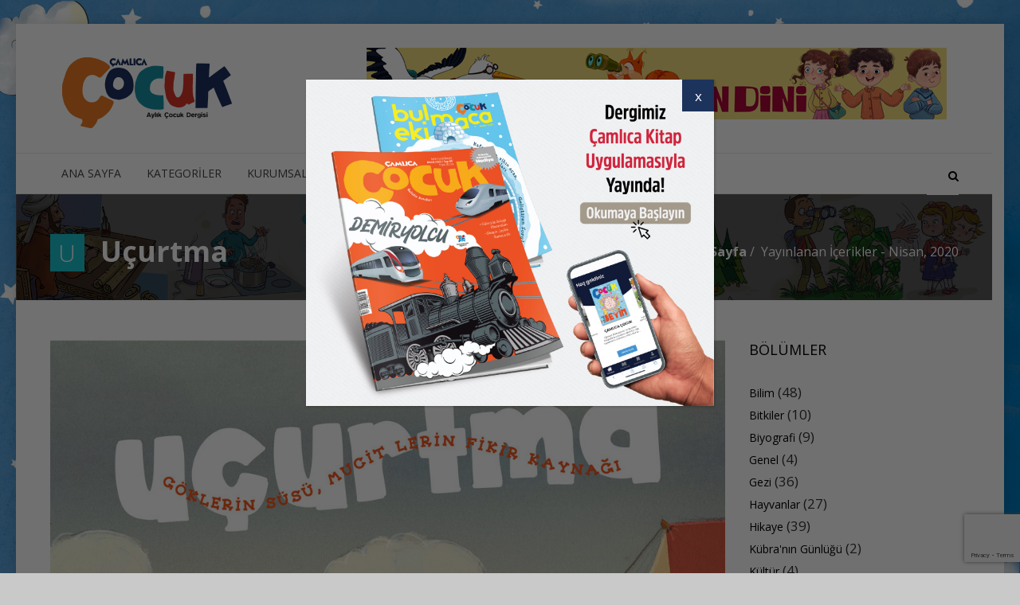

--- FILE ---
content_type: text/html; charset=UTF-8
request_url: https://camlicacocukdergisi.com/2020/4/
body_size: 35991
content:
<!DOCTYPE html>
<html lang="tr">

<head>
  <meta charset="UTF-8">
  <meta name="viewport" content="width=device-width, initial-scale=1.0">
          <link rel="shortcut icon" href="https://camlicacocukdergisi.com/wp-content/uploads/2016/04/favicon.png" type="image/x-icon"/>
      
  <link rel="profile" href="https://gmpg.org/xfn/11">
  <link rel="pingback" href="https://camlicacocukdergisi.com/xmlrpc.php">
  
 
  <meta name='robots' content='noindex, follow' />
	<style>img:is([sizes="auto" i], [sizes^="auto," i]) { contain-intrinsic-size: 3000px 1500px }</style>
	
<!-- Google Tag Manager for WordPress by gtm4wp.com -->
<script data-cfasync="false" data-pagespeed-no-defer>
	var gtm4wp_datalayer_name = "dataLayer";
	var dataLayer = dataLayer || [];
</script>
<!-- End Google Tag Manager for WordPress by gtm4wp.com -->
	<!-- This site is optimized with the Yoast SEO plugin v26.8 - https://yoast.com/product/yoast-seo-wordpress/ -->
	<title>Nisan 2020 - Çamlıca Çocuk Dergisi</title><link rel="preload" as="style" href="https://fonts.googleapis.com/css?family=Open%20Sans%3A300%2C400%2C600%2C700%2C800%2C300italic%2C400italic%2C600italic%2C700italic%2C800italic%7COpen%20Sans%20Condensed%3A300%2C700%2C300italic&#038;subset=latin-ext&#038;display=swap" /><link rel="stylesheet" href="https://fonts.googleapis.com/css?family=Open%20Sans%3A300%2C400%2C600%2C700%2C800%2C300italic%2C400italic%2C600italic%2C700italic%2C800italic%7COpen%20Sans%20Condensed%3A300%2C700%2C300italic&#038;subset=latin-ext&#038;display=swap" media="print" onload="this.media='all'" /><noscript><link rel="stylesheet" href="https://fonts.googleapis.com/css?family=Open%20Sans%3A300%2C400%2C600%2C700%2C800%2C300italic%2C400italic%2C600italic%2C700italic%2C800italic%7COpen%20Sans%20Condensed%3A300%2C700%2C300italic&#038;subset=latin-ext&#038;display=swap" /></noscript><link rel="stylesheet" href="https://camlicacocukdergisi.com/wp-content/cache/min/1/bbb39977ebc08f2d1793ddc302ffc164.css" media="all" data-minify="1" />
	<meta property="og:locale" content="tr_TR" />
	<meta property="og:type" content="website" />
	<meta property="og:title" content="Nisan 2020 - Çamlıca Çocuk Dergisi" />
	<meta property="og:url" content="https://camlicacocukdergisi.com/2020/04/" />
	<meta property="og:site_name" content="Çamlıca Çocuk Dergisi" />
	<meta name="twitter:card" content="summary_large_image" />
	<script type="application/ld+json" class="yoast-schema-graph">{"@context":"https://schema.org","@graph":[{"@type":"CollectionPage","@id":"https://camlicacocukdergisi.com/2020/04/","url":"https://camlicacocukdergisi.com/2020/04/","name":"Nisan 2020 - Çamlıca Çocuk Dergisi","isPartOf":{"@id":"https://camlicacocukdergisi.com/#website"},"primaryImageOfPage":{"@id":"https://camlicacocukdergisi.com/2020/04/#primaryimage"},"image":{"@id":"https://camlicacocukdergisi.com/2020/04/#primaryimage"},"thumbnailUrl":"https://camlicacocukdergisi.com/wp-content/uploads/2020/04/Site-01.jpg","breadcrumb":{"@id":"https://camlicacocukdergisi.com/2020/04/#breadcrumb"},"inLanguage":"tr"},{"@type":"ImageObject","inLanguage":"tr","@id":"https://camlicacocukdergisi.com/2020/04/#primaryimage","url":"https://camlicacocukdergisi.com/wp-content/uploads/2020/04/Site-01.jpg","contentUrl":"https://camlicacocukdergisi.com/wp-content/uploads/2020/04/Site-01.jpg","width":1080,"height":926},{"@type":"BreadcrumbList","@id":"https://camlicacocukdergisi.com/2020/04/#breadcrumb","itemListElement":[{"@type":"ListItem","position":1,"name":"Ana sayfa","item":"https://camlicacocukdergisi.com/"},{"@type":"ListItem","position":2,"name":"Arşiv Nisan 2020"}]},{"@type":"WebSite","@id":"https://camlicacocukdergisi.com/#website","url":"https://camlicacocukdergisi.com/","name":"Çamlıca Çocuk Dergisi","description":"Aylık Çocuk Dergisi","publisher":{"@id":"https://camlicacocukdergisi.com/#organization"},"potentialAction":[{"@type":"SearchAction","target":{"@type":"EntryPoint","urlTemplate":"https://camlicacocukdergisi.com/?s={search_term_string}"},"query-input":{"@type":"PropertyValueSpecification","valueRequired":true,"valueName":"search_term_string"}}],"inLanguage":"tr"},{"@type":"Organization","@id":"https://camlicacocukdergisi.com/#organization","name":"Çamlıca Çocuk Dergisi","url":"https://camlicacocukdergisi.com/","logo":{"@type":"ImageObject","inLanguage":"tr","@id":"https://camlicacocukdergisi.com/#/schema/logo/image/","url":"https://i2.wp.com/camlicacocukdergisi.com/wp-content/uploads/2016/02/logov3.png?fit=213%2C90&ssl=1","contentUrl":"https://i2.wp.com/camlicacocukdergisi.com/wp-content/uploads/2016/02/logov3.png?fit=213%2C90&ssl=1","width":213,"height":90,"caption":"Çamlıca Çocuk Dergisi"},"image":{"@id":"https://camlicacocukdergisi.com/#/schema/logo/image/"}}]}</script>
	<!-- / Yoast SEO plugin. -->


<link rel='dns-prefetch' href='//cdn.datatables.net' />
<link rel='dns-prefetch' href='//cdnjs.cloudflare.com' />
<link rel='dns-prefetch' href='//www.google.com' />
<link rel='dns-prefetch' href='//secure.gravatar.com' />
<link rel='dns-prefetch' href='//stats.wp.com' />
<link rel='dns-prefetch' href='//fonts.googleapis.com' />
<link rel='dns-prefetch' href='//v0.wordpress.com' />
<link rel='dns-prefetch' href='//www.googletagmanager.com' />
<link href='https://fonts.gstatic.com' crossorigin rel='preconnect' />
<link rel='preconnect' href='//c0.wp.com' />
<link rel="alternate" type="application/rss+xml" title="Çamlıca Çocuk Dergisi &raquo; akışı" href="https://camlicacocukdergisi.com/feed/" />
<link rel="alternate" type="application/rss+xml" title="Çamlıca Çocuk Dergisi &raquo; yorum akışı" href="https://camlicacocukdergisi.com/comments/feed/" />








<style id='jetpack-sharing-buttons-style-inline-css' type='text/css'>
.jetpack-sharing-buttons__services-list{display:flex;flex-direction:row;flex-wrap:wrap;gap:0;list-style-type:none;margin:5px;padding:0}.jetpack-sharing-buttons__services-list.has-small-icon-size{font-size:12px}.jetpack-sharing-buttons__services-list.has-normal-icon-size{font-size:16px}.jetpack-sharing-buttons__services-list.has-large-icon-size{font-size:24px}.jetpack-sharing-buttons__services-list.has-huge-icon-size{font-size:36px}@media print{.jetpack-sharing-buttons__services-list{display:none!important}}.editor-styles-wrapper .wp-block-jetpack-sharing-buttons{gap:0;padding-inline-start:0}ul.jetpack-sharing-buttons__services-list.has-background{padding:1.25em 2.375em}
</style>








<style id='rs-plugin-settings-inline-css' type='text/css'>
#rs-demo-id {}
</style>





















<style id='jetpack_facebook_likebox-inline-css' type='text/css'>
.widget_facebook_likebox {
	overflow: hidden;
}

</style>






<script type="text/javascript" src="https://c0.wp.com/c/6.8.3/wp-includes/js/jquery/jquery.min.js" id="jquery-core-js"></script>

















<script type="text/javascript" src="//www.google.com/jsapi?ver=6.8.3" id="google-ajax-api-js" defer></script>









<script type="text/javascript" id="utils-js-extra">
/* <![CDATA[ */
var userSettings = {"url":"\/","uid":"0","time":"1768948739","secure":"1"};
/* ]]> */
</script>



<!--[if lt IE 8]>
<script type="text/javascript" src="https://c0.wp.com/c/6.8.3/wp-includes/js/json2.min.js" id="json2-js"></script>
<![endif]-->
<link rel="https://api.w.org/" href="https://camlicacocukdergisi.com/wp-json/" /><link rel="EditURI" type="application/rsd+xml" title="RSD" href="https://camlicacocukdergisi.com/xmlrpc.php?rsd" />
<meta name="generator" content="WordPress 6.8.3" />
<meta name="generator" content="Site Kit by Google 1.167.0" /><style>.wp-megamenu-wrap &gt; ul.wp-megamenu &gt; li.wpmm_mega_menu &gt; .wpmm-strees-row-container 
                        &gt; ul.wp-megamenu-sub-menu { width: 100% !important;}.wp-megamenu &gt; li.wp-megamenu-item-1309.wpmm-item-fixed-width  &gt; ul.wp-megamenu-sub-menu { width: 100% !important;}.wp-megamenu-wrap .wpmm-nav-wrap &gt; ul.wp-megamenu li.wpmm_dropdown_menu ul.wp-megamenu-sub-menu li.menu-item-has-children.wp-megamenu-item-1309.wpmm-submenu-right &gt; ul.wp-megamenu-sub-menu {left: 100%;}.wpmm-nav-wrap ul.wp-megamenu&gt;li ul.wp-megamenu-sub-menu #wp-megamenu-item-1309&gt;a { text-align: left !important;}.wpmm-nav-wrap .wp-megamenu&gt;li&gt;ul.wp-megamenu-sub-menu li#wp-megamenu-item-1309&gt;a { }li#wp-megamenu-item-1309&gt; ul ul ul&gt; li { width: 100%; display: inline-block;} li#wp-megamenu-item-1309 a { }#wp-megamenu-item-1309&gt; .wp-megamenu-sub-menu { }.wp-megamenu-wrap &gt; ul.wp-megamenu &gt; li.wpmm_mega_menu &gt; .wpmm-strees-row-container 
                        &gt; ul.wp-megamenu-sub-menu { width: 100% !important;}.wp-megamenu &gt; li.wp-megamenu-item-812.wpmm-item-fixed-width  &gt; ul.wp-megamenu-sub-menu { width: 100% !important;}.wpmm-nav-wrap ul.wp-megamenu&gt;li ul.wp-megamenu-sub-menu #wp-megamenu-item-812&gt;a { }.wpmm-nav-wrap .wp-megamenu&gt;li&gt;ul.wp-megamenu-sub-menu li#wp-megamenu-item-812&gt;a { }li#wp-megamenu-item-812&gt; ul ul ul&gt; li { width: 100%; display: inline-block;} li#wp-megamenu-item-812 a { }#wp-megamenu-item-812&gt; .wp-megamenu-sub-menu { }.wp-megamenu-wrap &gt; ul.wp-megamenu &gt; li.wpmm_mega_menu &gt; .wpmm-strees-row-container 
                        &gt; ul.wp-megamenu-sub-menu { width: 100% !important;}.wp-megamenu &gt; li.wp-megamenu-item-1301.wpmm-item-fixed-width  &gt; ul.wp-megamenu-sub-menu { width: 100% !important;}.wpmm-nav-wrap ul.wp-megamenu&gt;li ul.wp-megamenu-sub-menu #wp-megamenu-item-1301&gt;a { }.wpmm-nav-wrap .wp-megamenu&gt;li&gt;ul.wp-megamenu-sub-menu li#wp-megamenu-item-1301&gt;a { }li#wp-megamenu-item-1301&gt; ul ul ul&gt; li { width: 100%; display: inline-block;} li#wp-megamenu-item-1301 a { }#wp-megamenu-item-1301&gt; .wp-megamenu-sub-menu { }.wp-megamenu-wrap &gt; ul.wp-megamenu &gt; li.wpmm_mega_menu &gt; .wpmm-strees-row-container 
                        &gt; ul.wp-megamenu-sub-menu { width: 100% !important;}.wp-megamenu &gt; li.wp-megamenu-item-1298.wpmm-item-fixed-width  &gt; ul.wp-megamenu-sub-menu { width: 100% !important;}.wpmm-nav-wrap ul.wp-megamenu&gt;li ul.wp-megamenu-sub-menu #wp-megamenu-item-1298&gt;a { }.wpmm-nav-wrap .wp-megamenu&gt;li&gt;ul.wp-megamenu-sub-menu li#wp-megamenu-item-1298&gt;a { }li#wp-megamenu-item-1298&gt; ul ul ul&gt; li { width: 100%; display: inline-block;} li#wp-megamenu-item-1298 a { }#wp-megamenu-item-1298&gt; .wp-megamenu-sub-menu { }.wp-megamenu-wrap &gt; ul.wp-megamenu &gt; li.wpmm_mega_menu &gt; .wpmm-strees-row-container 
                        &gt; ul.wp-megamenu-sub-menu { width: 100% !important;}.wp-megamenu &gt; li.wp-megamenu-item-1945.wpmm-item-fixed-width  &gt; ul.wp-megamenu-sub-menu { width: 100% !important;}.wpmm-nav-wrap ul.wp-megamenu&gt;li ul.wp-megamenu-sub-menu #wp-megamenu-item-1945&gt;a { }.wpmm-nav-wrap .wp-megamenu&gt;li&gt;ul.wp-megamenu-sub-menu li#wp-megamenu-item-1945&gt;a { }li#wp-megamenu-item-1945&gt; ul ul ul&gt; li { width: 100%; display: inline-block;} li#wp-megamenu-item-1945 a { }#wp-megamenu-item-1945&gt; .wp-megamenu-sub-menu { }.wp-megamenu-wrap &gt; ul.wp-megamenu &gt; li.wpmm_mega_menu &gt; .wpmm-strees-row-container 
                        &gt; ul.wp-megamenu-sub-menu { width: 100% !important;}.wp-megamenu &gt; li.wp-megamenu-item-1292.wpmm-item-fixed-width  &gt; ul.wp-megamenu-sub-menu { width: 100% !important;}.wpmm-nav-wrap ul.wp-megamenu&gt;li ul.wp-megamenu-sub-menu #wp-megamenu-item-1292&gt;a { }.wpmm-nav-wrap .wp-megamenu&gt;li&gt;ul.wp-megamenu-sub-menu li#wp-megamenu-item-1292&gt;a { }li#wp-megamenu-item-1292&gt; ul ul ul&gt; li { width: 100%; display: inline-block;} li#wp-megamenu-item-1292 a { }#wp-megamenu-item-1292&gt; .wp-megamenu-sub-menu { }.wp-megamenu-wrap &gt; ul.wp-megamenu &gt; li.wpmm_mega_menu &gt; .wpmm-strees-row-container 
                        &gt; ul.wp-megamenu-sub-menu { width: 100% !important;}.wp-megamenu &gt; li.wp-megamenu-item-1291.wpmm-item-fixed-width  &gt; ul.wp-megamenu-sub-menu { width: 100% !important;}.wpmm-nav-wrap ul.wp-megamenu&gt;li ul.wp-megamenu-sub-menu #wp-megamenu-item-1291&gt;a { }.wpmm-nav-wrap .wp-megamenu&gt;li&gt;ul.wp-megamenu-sub-menu li#wp-megamenu-item-1291&gt;a { }li#wp-megamenu-item-1291&gt; ul ul ul&gt; li { width: 100%; display: inline-block;} li#wp-megamenu-item-1291 a { }#wp-megamenu-item-1291&gt; .wp-megamenu-sub-menu { }.wp-megamenu-wrap &gt; ul.wp-megamenu &gt; li.wpmm_mega_menu &gt; .wpmm-strees-row-container 
                        &gt; ul.wp-megamenu-sub-menu { width: 100% !important;}.wp-megamenu &gt; li.wp-megamenu-item-4865.wpmm-item-fixed-width  &gt; ul.wp-megamenu-sub-menu { width: 100% !important;}.wpmm-nav-wrap ul.wp-megamenu&gt;li ul.wp-megamenu-sub-menu #wp-megamenu-item-4865&gt;a { }.wpmm-nav-wrap .wp-megamenu&gt;li&gt;ul.wp-megamenu-sub-menu li#wp-megamenu-item-4865&gt;a { }li#wp-megamenu-item-4865&gt; ul ul ul&gt; li { width: 100%; display: inline-block;} li#wp-megamenu-item-4865 a { }#wp-megamenu-item-4865&gt; .wp-megamenu-sub-menu { }</style><style></style>	<style>img#wpstats{display:none}</style>
		
<!-- Google Tag Manager for WordPress by gtm4wp.com -->
<!-- GTM Container placement set to footer -->
<script data-cfasync="false" data-pagespeed-no-defer>
	var dataLayer_content = {"pagePostType":"post","pagePostType2":"month-post"};
	dataLayer.push( dataLayer_content );
</script>
<script data-cfasync="false" data-pagespeed-no-defer>
(function(w,d,s,l,i){w[l]=w[l]||[];w[l].push({'gtm.start':
new Date().getTime(),event:'gtm.js'});var f=d.getElementsByTagName(s)[0],
j=d.createElement(s),dl=l!='dataLayer'?'&l='+l:'';j.async=true;j.src=
'//www.googletagmanager.com/gtm.js?id='+i+dl;f.parentNode.insertBefore(j,f);
})(window,document,'script','dataLayer','GTM-MSBTSKN');
</script>
<!-- End Google Tag Manager for WordPress by gtm4wp.com --><meta name="generator" content="Powered by WPBakery Page Builder - drag and drop page builder for WordPress."/>
<meta name="generator" content="Powered by Slider Revolution 6.1.5 - responsive, Mobile-Friendly Slider Plugin for WordPress with comfortable drag and drop interface." />
<script type="text/javascript">function setREVStartSize(t){try{var h,e=document.getElementById(t.c).parentNode.offsetWidth;if(e=0===e||isNaN(e)?window.innerWidth:e,t.tabw=void 0===t.tabw?0:parseInt(t.tabw),t.thumbw=void 0===t.thumbw?0:parseInt(t.thumbw),t.tabh=void 0===t.tabh?0:parseInt(t.tabh),t.thumbh=void 0===t.thumbh?0:parseInt(t.thumbh),t.tabhide=void 0===t.tabhide?0:parseInt(t.tabhide),t.thumbhide=void 0===t.thumbhide?0:parseInt(t.thumbhide),t.mh=void 0===t.mh||""==t.mh||"auto"===t.mh?0:parseInt(t.mh,0),"fullscreen"===t.layout||"fullscreen"===t.l)h=Math.max(t.mh,window.innerHeight);else{for(var i in t.gw=Array.isArray(t.gw)?t.gw:[t.gw],t.rl)void 0!==t.gw[i]&&0!==t.gw[i]||(t.gw[i]=t.gw[i-1]);for(var i in t.gh=void 0===t.el||""===t.el||Array.isArray(t.el)&&0==t.el.length?t.gh:t.el,t.gh=Array.isArray(t.gh)?t.gh:[t.gh],t.rl)void 0!==t.gh[i]&&0!==t.gh[i]||(t.gh[i]=t.gh[i-1]);var r,a=new Array(t.rl.length),n=0;for(var i in t.tabw=t.tabhide>=e?0:t.tabw,t.thumbw=t.thumbhide>=e?0:t.thumbw,t.tabh=t.tabhide>=e?0:t.tabh,t.thumbh=t.thumbhide>=e?0:t.thumbh,t.rl)a[i]=t.rl[i]<window.innerWidth?0:t.rl[i];for(var i in r=a[0],a)r>a[i]&&0<a[i]&&(r=a[i],n=i);var d=e>t.gw[n]+t.tabw+t.thumbw?1:(e-(t.tabw+t.thumbw))/t.gw[n];h=t.gh[n]*d+(t.tabh+t.thumbh)}void 0===window.rs_init_css&&(window.rs_init_css=document.head.appendChild(document.createElement("style"))),document.getElementById(t.c).height=h,window.rs_init_css.innerHTML+="#"+t.c+"_wrapper { height: "+h+"px }"}catch(t){console.log("Failure at Presize of Slider:"+t)}};</script>
		<style type="text/css" id="wp-custom-css">
			/* Popup-maker */
.pum-theme-popup-image .aligncenter {
  margin: 0;
  width: 100%;
}
@media screen and (max-width: 768px) {
  .header2 .ads-logo.img-responsive {
    display: none;
  }
}
  @media (max-width: 767px)
#wp-megamenu-primary.wp-megamenu-wrap.wpmm-mobile-menu .wpmm-nav-wrap {
  text-align: left !important;
}		</style>
		<style type="text/css" title="dynamic-css" class="options-output">.site-header{padding-top:0;padding-bottom:0;}.sub-title{padding-top:50px;padding-bottom:50px;}body{background-color:#c9c9c9;background-repeat:no-repeat;background-size:cover;background-attachment:fixed;background-position:center top;background-image:url('https://camlicacocukdergisi.com/wp-content/uploads/2019/01/bg-star.jpg');}body{font-family:"Open Sans";font-weight:400;font-style:normal;color:#333;font-size:17px;}#main-menu .nav>li>a, #main-menu ul.sub-menu li > a{font-family:"Open Sans Condensed";font-weight:700;font-style:normal;font-size:20px;}h1{font-family:"Open Sans";font-weight:700;font-style:normal;color:#000;font-size:42px;}h2{font-family:"Open Sans";font-weight:700;font-style:normal;color:#000;font-size:36px;}h3{font-family:"Open Sans";font-weight:700;font-style:normal;color:#000;font-size:24px;}h4{font-family:"Open Sans";font-weight:700;font-style:normal;color:#000;font-size:20px;}h5{font-family:"Open Sans";font-weight:700;font-style:normal;color:#000;font-size:18px;}.bottom-wrap{padding-top:45px;padding-bottom:45px;}.bottom-wrap{margin-top:-40px;}.footer-wrap-inner{padding-top:35px;padding-bottom:35px;}</style><noscript><style> .wpb_animate_when_almost_visible { opacity: 1; }</style></noscript><noscript><style id="rocket-lazyload-nojs-css">.rll-youtube-player, [data-lazy-src]{display:none !important;}</style></noscript></head>

 
<body class="archive date wp-theme-newedge wp-child-theme-newedge-child boxwidth-bg wp-megamenu sidebar-active wpb-js-composer js-comp-ver-8.7 vc_responsive">  

  <div id="page" class="hfeed site boxwidth">
   

      <div class="header2">
      <div class="newedge-topbar">
        <div class="container">
            <div class="row1">
                <div class="col-sm-4">
                    <div class="navbar-header">
                        <div class="logo-wrapper">
                           <a class="newedge-navbar-brand" href="https://camlicacocukdergisi.com">
                                                                                <img class="enter-logo img-responsive" src="data:image/svg+xml,%3Csvg%20xmlns='http://www.w3.org/2000/svg'%20viewBox='0%200%200%200'%3E%3C/svg%3E" alt="Logo" title="Logo" data-lazy-src="https://camlicacocukdergisi.com/wp-content/uploads/2016/02/logov3.png"><noscript><img class="enter-logo img-responsive" src="https://camlicacocukdergisi.com/wp-content/uploads/2016/02/logov3.png" alt="Logo" title="Logo"></noscript>
                                                                         </a>
                        </div>     
                    </div>    
                </div>
                <div class="col-sm-8">
                                                            <img class="ads-logo img-responsive" src="data:image/svg+xml,%3Csvg%20xmlns='http://www.w3.org/2000/svg'%20viewBox='0%200%200%200'%3E%3C/svg%3E" alt="Logo" title="Logo" data-lazy-src="https://camlicacocukdergisi.com/wp-content/uploads/2021/01/Untitled-3dd.gif"><noscript><img class="ads-logo img-responsive" src="https://camlicacocukdergisi.com/wp-content/uploads/2021/01/Untitled-3dd.gif" alt="Logo" title="Logo"></noscript>
                                                       </div>
            </div><!--/.row--> 
        </div><!--/.container--> 
      </div> <!--/.newedge-topbar--> 

      <header id="masthead" class="site-header header">
        <div id="header-container">
          <div id="navigation" class="container">
              <div class="row">
                  <div class="col-sm-12 woo-menu-item-add">
                    
                    

                                            <div id="main-menu">
                       
                    
                      <nav id="wp-megamenu-primary" class="wp-megamenu-wrap   ">
			<div class="wpmm-fullwidth-wrap"></div>
			<div class="wpmm-nav-wrap wpmm-main-wrap-primary">
				<a href="javascript:;" class="wpmm_mobile_menu_btn show-close-icon"><i class="fa fa-bars"></i> </a> 
					<ul id="menu-main-menu" class="wp-megamenu" ><li id="wp-megamenu-item-812" class="menu-item menu-item-type-post_type menu-item-object-page menu-item-home wp-megamenu-item-812  wpmm_dropdown_menu  wpmm-none wpmm-submenu-right"><a href="https://camlicacocukdergisi.com/">ANA SAYFA</a></li>
<li id="wp-megamenu-item-1309" class="menu-item menu-item-type-custom menu-item-object-custom wp-megamenu-item-1309  wpmm_mega_menu  wpmm-none wpmm-strees-row-and-content wpmm-submenu-right"><a>KATEGORİLER</a>
<div id='wpmm-strees-row-1309' class='wpmm-strees-row-and-content-container'> <div class='wpmm-row-content-strees-extra'></div>  <ul class="wp-megamenu-sub-menu">
	<li id="wp-megamenu-item-5700887188171884648" class="wpmm-row wp-megamenu-item-5700887188171884648 wpmm-submenu-right">
	<ul class="wp-megamenu-sub-menu" >
		<li id="wp-megamenu-item-1.3311431786831E+19" class="wpmm-col wpmm-col-12 wp-megamenu-item-1.3311431786831E+19 wpmm-submenu-right">
		<ul class="wp-megamenu-sub-menu" >
			<li class="menu-item wpmm-type-widget menu-widget-class wpmm-type-widget wp-megamenu-item-1309 wpmm-submenu-right"><div class="wpmm-vertical-tabs"><div class="wpmm-vertical-tabs-nav"><ul class="wpmm-tab-btns"><li class=""><a href="https://camlicacocukdergisi.com/bolum/bilim/">Bilim</a></li><li class=""><a href="https://camlicacocukdergisi.com/bolum/bitkiler/">Bitkiler</a></li><li class=""><a href="https://camlicacocukdergisi.com/bolum/biyografi/">Biyografi</a></li><li class=""><a href="https://camlicacocukdergisi.com/bolum/gezi/">Gezi</a></li><li class=""><a href="https://camlicacocukdergisi.com/bolum/hayvanlar/">Hayvanlar</a></li><li class=""><a href="https://camlicacocukdergisi.com/bolum/hikaye/">Hikaye</a></li><li class=""><a href="https://camlicacocukdergisi.com/bolum/tarih/">Tarih</a></li></ul></div><div class="wpmm-vertical-tabs-content"><div class="wpmm-tab-content"><div class="wpmm-tab-pane active"><div class="wpmm-grid-post-addons wpmm-grid-post-row"><div class="wpmm-grid-post col4"><div class="wpmm-grid-post-content"><div class="wpmm-grid-post-img-wrap"><a href="https://camlicacocukdergisi.com/siradisi-bir-sanat-eseri/"><div class="wpmm-grid-post-img" style="background: url(https://camlicacocukdergisi.com/wp-content/uploads/2020/06/Site-01.jpg) no-repeat;background-size: cover;"></div></a></div><h4 class="grid-post-title"><a href="https://camlicacocukdergisi.com/siradisi-bir-sanat-eseri/">Sıradışı Bir Sanat Eseri</a></h4></div></div><div class="wpmm-grid-post col4"><div class="wpmm-grid-post-content"><div class="wpmm-grid-post-img-wrap"><a href="https://camlicacocukdergisi.com/daha-guclu-bir-vucut-icin-7-altin-kural/"><div class="wpmm-grid-post-img" style="background: url(https://camlicacocukdergisi.com/wp-content/uploads/2020/06/Site-04.jpg) no-repeat;background-size: cover;"></div></a></div><h4 class="grid-post-title"><a href="https://camlicacocukdergisi.com/daha-guclu-bir-vucut-icin-7-altin-kural/">Daha Güçlü Bir Vücut İçin 7 Altın Kural</a></h4></div></div><div class="wpmm-grid-post col4"><div class="wpmm-grid-post-content"><div class="wpmm-grid-post-img-wrap"><a href="https://camlicacocukdergisi.com/ucurtma/"><div class="wpmm-grid-post-img" style="background: url(https://camlicacocukdergisi.com/wp-content/uploads/2020/04/Site-01.jpg) no-repeat;background-size: cover;"></div></a></div><h4 class="grid-post-title"><a href="https://camlicacocukdergisi.com/ucurtma/">Uçurtma</a></h4></div></div><div class="wpmm-grid-post col4"><div class="wpmm-grid-post-content"><div class="wpmm-grid-post-img-wrap"><a href="https://camlicacocukdergisi.com/vitaminlerin-calisma-arkadaslari/"><div class="wpmm-grid-post-img" style="background: url(https://camlicacocukdergisi.com/wp-content/uploads/2020/04/Site-04.jpg) no-repeat;background-size: cover;"></div></a></div><h4 class="grid-post-title"><a href="https://camlicacocukdergisi.com/vitaminlerin-calisma-arkadaslari/">Vitaminlerin Çalışma Arkadaşları</a></h4></div></div></div><span data-count="4"  data-showcat="" data-type="post" data-category="bilim" data-current="1" data-oderby="latest" data-column="col4"  data-total="12" class="dashicons dashicons-arrow-left-alt2 wpmm-left wpmm-gridcontrol-left disablebtn"></span><span data-count="4"  data-showcat="" data-type="post" data-category="bilim"  data-current="1" data-oderby="latest" data-column="col4"  data-total="12" class="dashicons dashicons-arrow-right-alt2 wpmm-right wpmm-gridcontrol-right "></span></div><div class="wpmm-tab-pane "><div class="wpmm-grid-post-addons wpmm-grid-post-row"><div class="wpmm-grid-post col4"><div class="wpmm-grid-post-content"><div class="wpmm-grid-post-img-wrap"><a href="https://camlicacocukdergisi.com/minik-bahcivanlar-icin-agac-yetistirme-tavsiyeleri/"><div class="wpmm-grid-post-img" style="background: url(https://camlicacocukdergisi.com/wp-content/uploads/2020/03/Site-04.jpg) no-repeat;background-size: cover;"></div></a></div><h4 class="grid-post-title"><a href="https://camlicacocukdergisi.com/minik-bahcivanlar-icin-agac-yetistirme-tavsiyeleri/">Minik bahçıvanlar için ağaç yetiştirme tavsiyeleri</a></h4></div></div><div class="wpmm-grid-post col4"><div class="wpmm-grid-post-content"><div class="wpmm-grid-post-img-wrap"><a href="https://camlicacocukdergisi.com/cok-yonlu-cicek-karahindibag/"><div class="wpmm-grid-post-img" style="background: url(https://camlicacocukdergisi.com/wp-content/uploads/2019/05/754x500-Site_6-150-2.jpg) no-repeat;background-size: cover;"></div></a></div><h4 class="grid-post-title"><a href="https://camlicacocukdergisi.com/cok-yonlu-cicek-karahindibag/">Çok Yönlü Çiçek Karahindiba</a></h4></div></div><div class="wpmm-grid-post col4"><div class="wpmm-grid-post-content"><div class="wpmm-grid-post-img-wrap"><a href="https://camlicacocukdergisi.com/mantarlar/"><div class="wpmm-grid-post-img" style="background: url(https://camlicacocukdergisi.com/wp-content/uploads/2019/04/754x500-Site_3-150.jpg) no-repeat;background-size: cover;"></div></a></div><h4 class="grid-post-title"><a href="https://camlicacocukdergisi.com/mantarlar/">Mantarlar</a></h4></div></div><div class="wpmm-grid-post col4"><div class="wpmm-grid-post-content"><div class="wpmm-grid-post-img-wrap"><a href="https://camlicacocukdergisi.com/kendi-kendini-temizleyen-cicek/"><div class="wpmm-grid-post-img" style="background: url(https://camlicacocukdergisi.com/wp-content/uploads/2019/02/754x500-Site_calisan-arilar-35_1-150.jpg) no-repeat;background-size: cover;"></div></a></div><h4 class="grid-post-title"><a href="https://camlicacocukdergisi.com/kendi-kendini-temizleyen-cicek/">Kendi Kendini Temizleyen Çiçek</a></h4></div></div></div><span data-count="4"  data-showcat="" data-type="post" data-category="bitkiler" data-current="1" data-oderby="latest" data-column="col4"  data-total="3" class="dashicons dashicons-arrow-left-alt2 wpmm-left wpmm-gridcontrol-left disablebtn"></span><span data-count="4"  data-showcat="" data-type="post" data-category="bitkiler"  data-current="1" data-oderby="latest" data-column="col4"  data-total="3" class="dashicons dashicons-arrow-right-alt2 wpmm-right wpmm-gridcontrol-right "></span></div><div class="wpmm-tab-pane "><div class="wpmm-grid-post-addons wpmm-grid-post-row"><div class="wpmm-grid-post col4"><div class="wpmm-grid-post-content"><div class="wpmm-grid-post-img-wrap"><a href="https://camlicacocukdergisi.com/denizlerin-kaptani-piri-reis/"><div class="wpmm-grid-post-img" style="background: url(https://camlicacocukdergisi.com/wp-content/uploads/2019/07/Temmuz_754x500-Site_754x500-Site_1-copy-2.jpg) no-repeat;background-size: cover;"></div></a></div><h4 class="grid-post-title"><a href="https://camlicacocukdergisi.com/denizlerin-kaptani-piri-reis/">Denizlerin Kaptanı</a></h4></div></div><div class="wpmm-grid-post col4"><div class="wpmm-grid-post-content"><div class="wpmm-grid-post-img-wrap"><a href="https://camlicacocukdergisi.com/tum-zamanlarin-en-iyi-mimari/"><div class="wpmm-grid-post-img" style="background: url(https://camlicacocukdergisi.com/wp-content/uploads/2019/06/Haziran_754x500-3.jpg) no-repeat;background-size: cover;"></div></a></div><h4 class="grid-post-title"><a href="https://camlicacocukdergisi.com/tum-zamanlarin-en-iyi-mimari/">Tüm Zamanların En İyi Mimarı</a></h4></div></div><div class="wpmm-grid-post col4"><div class="wpmm-grid-post-content"><div class="wpmm-grid-post-img-wrap"><a href="https://camlicacocukdergisi.com/gulduren-evliya-nasreddin-hoca/"><div class="wpmm-grid-post-img" style="background: url(https://camlicacocukdergisi.com/wp-content/uploads/2019/04/754x500-Site_4-150.jpg) no-repeat;background-size: cover;"></div></a></div><h4 class="grid-post-title"><a href="https://camlicacocukdergisi.com/gulduren-evliya-nasreddin-hoca/">Güldüren Evliya Nasreddin Hoca</a></h4></div></div><div class="wpmm-grid-post col4"><div class="wpmm-grid-post-content"><div class="wpmm-grid-post-img-wrap"><a href="https://camlicacocukdergisi.com/hazarfen/"><div class="wpmm-grid-post-img" style="background: url(https://camlicacocukdergisi.com/wp-content/uploads/2019/03/754x500-Site_calisan-arilar-35_2-150.jpg) no-repeat;background-size: cover;"></div></a></div><h4 class="grid-post-title"><a href="https://camlicacocukdergisi.com/hazarfen/">Hezarfen</a></h4></div></div></div><span data-count="4"  data-showcat="" data-type="post" data-category="biyografi" data-current="1" data-oderby="latest" data-column="col4"  data-total="3" class="dashicons dashicons-arrow-left-alt2 wpmm-left wpmm-gridcontrol-left disablebtn"></span><span data-count="4"  data-showcat="" data-type="post" data-category="biyografi"  data-current="1" data-oderby="latest" data-column="col4"  data-total="3" class="dashicons dashicons-arrow-right-alt2 wpmm-right wpmm-gridcontrol-right "></span></div><div class="wpmm-tab-pane "><div class="wpmm-grid-post-addons wpmm-grid-post-row"><div class="wpmm-grid-post col4"><div class="wpmm-grid-post-content"><div class="wpmm-grid-post-img-wrap"><a href="https://camlicacocukdergisi.com/gezgin-leylek-igdirda/"><div class="wpmm-grid-post-img" style="background: url(https://camlicacocukdergisi.com/wp-content/uploads/2020/06/Site-05.jpg) no-repeat;background-size: cover;"></div></a></div><h4 class="grid-post-title"><a href="https://camlicacocukdergisi.com/gezgin-leylek-igdirda/">Gezgin Leylek Iğdır&#8217;da</a></h4></div></div><div class="wpmm-grid-post col4"><div class="wpmm-grid-post-content"><div class="wpmm-grid-post-img-wrap"><a href="https://camlicacocukdergisi.com/gezgin-leylek-istanbulda/"><div class="wpmm-grid-post-img" style="background: url(https://camlicacocukdergisi.com/wp-content/uploads/2020/05/Site-05.jpg) no-repeat;background-size: cover;"></div></a></div><h4 class="grid-post-title"><a href="https://camlicacocukdergisi.com/gezgin-leylek-istanbulda/">Gezgin Leylek İstanbul&#8217;da</a></h4></div></div><div class="wpmm-grid-post col4"><div class="wpmm-grid-post-content"><div class="wpmm-grid-post-img-wrap"><a href="https://camlicacocukdergisi.com/gezgin-leylek-tarsusta/"><div class="wpmm-grid-post-img" style="background: url(https://camlicacocukdergisi.com/wp-content/uploads/2020/04/Site-05.jpg) no-repeat;background-size: cover;"></div></a></div><h4 class="grid-post-title"><a href="https://camlicacocukdergisi.com/gezgin-leylek-tarsusta/">Gezgin Leylek Tarsus’ta</a></h4></div></div><div class="wpmm-grid-post col4"><div class="wpmm-grid-post-content"><div class="wpmm-grid-post-img-wrap"><a href="https://camlicacocukdergisi.com/gezgin-leylek-vanda-2/"><div class="wpmm-grid-post-img" style="background: url(https://camlicacocukdergisi.com/wp-content/uploads/2020/03/Site-03.jpg) no-repeat;background-size: cover;"></div></a></div><h4 class="grid-post-title"><a href="https://camlicacocukdergisi.com/gezgin-leylek-vanda-2/">Gezgin Leylek Van’da</a></h4></div></div></div><span data-count="4"  data-showcat="" data-type="post" data-category="gezi" data-current="1" data-oderby="latest" data-column="col4"  data-total="9" class="dashicons dashicons-arrow-left-alt2 wpmm-left wpmm-gridcontrol-left disablebtn"></span><span data-count="4"  data-showcat="" data-type="post" data-category="gezi"  data-current="1" data-oderby="latest" data-column="col4"  data-total="9" class="dashicons dashicons-arrow-right-alt2 wpmm-right wpmm-gridcontrol-right "></span></div><div class="wpmm-tab-pane "><div class="wpmm-grid-post-addons wpmm-grid-post-row"><div class="wpmm-grid-post col4"><div class="wpmm-grid-post-content"><div class="wpmm-grid-post-img-wrap"><a href="https://camlicacocukdergisi.com/bu-hayvanlar-cok-zeki/"><div class="wpmm-grid-post-img" style="background: url(https://camlicacocukdergisi.com/wp-content/uploads/2020/06/Site-02.jpg) no-repeat;background-size: cover;"></div></a></div><h4 class="grid-post-title"><a href="https://camlicacocukdergisi.com/bu-hayvanlar-cok-zeki/">Bu Hayvanlar Çok Zeki</a></h4></div></div><div class="wpmm-grid-post col4"><div class="wpmm-grid-post-content"><div class="wpmm-grid-post-img-wrap"><a href="https://camlicacocukdergisi.com/dunyanin-en-saglam-iplikleri/"><div class="wpmm-grid-post-img" style="background: url(https://camlicacocukdergisi.com/wp-content/uploads/2020/05/Site-04.jpg) no-repeat;background-size: cover;"></div></a></div><h4 class="grid-post-title"><a href="https://camlicacocukdergisi.com/dunyanin-en-saglam-iplikleri/">Dünyanın En Sağlam İplikleri</a></h4></div></div><div class="wpmm-grid-post col4"><div class="wpmm-grid-post-content"><div class="wpmm-grid-post-img-wrap"><a href="https://camlicacocukdergisi.com/ormanin-gurultucu-kusu/"><div class="wpmm-grid-post-img" style="background: url(https://camlicacocukdergisi.com/wp-content/uploads/2020/05/Site-03.jpg) no-repeat;background-size: cover;"></div></a></div><h4 class="grid-post-title"><a href="https://camlicacocukdergisi.com/ormanin-gurultucu-kusu/">Ormanın Gürültücü Kuşu</a></h4></div></div><div class="wpmm-grid-post col4"><div class="wpmm-grid-post-content"><div class="wpmm-grid-post-img-wrap"><a href="https://camlicacocukdergisi.com/tabiattan-teknolojiye-2/"><div class="wpmm-grid-post-img" style="background: url(https://camlicacocukdergisi.com/wp-content/uploads/2020/04/Site-02.jpg) no-repeat;background-size: cover;"></div></a></div><h4 class="grid-post-title"><a href="https://camlicacocukdergisi.com/tabiattan-teknolojiye-2/">Tabiattan Teknolojiye</a></h4></div></div></div><span data-count="4"  data-showcat="" data-type="post" data-category="hayvanlar" data-current="1" data-oderby="latest" data-column="col4"  data-total="7" class="dashicons dashicons-arrow-left-alt2 wpmm-left wpmm-gridcontrol-left disablebtn"></span><span data-count="4"  data-showcat="" data-type="post" data-category="hayvanlar"  data-current="1" data-oderby="latest" data-column="col4"  data-total="7" class="dashicons dashicons-arrow-right-alt2 wpmm-right wpmm-gridcontrol-right "></span></div><div class="wpmm-tab-pane "><div class="wpmm-grid-post-addons wpmm-grid-post-row"><div class="wpmm-grid-post col4"><div class="wpmm-grid-post-content"><div class="wpmm-grid-post-img-wrap"><a href="https://camlicacocukdergisi.com/virus-mu-bakteri-mi/"><div class="wpmm-grid-post-img" style="background: url(https://camlicacocukdergisi.com/wp-content/uploads/2020/06/Site-03.jpg) no-repeat;background-size: cover;"></div></a></div><h4 class="grid-post-title"><a href="https://camlicacocukdergisi.com/virus-mu-bakteri-mi/">Virüs mü bakteri mi?</a></h4></div></div><div class="wpmm-grid-post col4"><div class="wpmm-grid-post-content"><div class="wpmm-grid-post-img-wrap"><a href="https://camlicacocukdergisi.com/metin-ve-ekibi-macera-pesinde/"><div class="wpmm-grid-post-img" style="background: url(https://camlicacocukdergisi.com/wp-content/uploads/2020/03/Site-02.jpg) no-repeat;background-size: cover;"></div></a></div><h4 class="grid-post-title"><a href="https://camlicacocukdergisi.com/metin-ve-ekibi-macera-pesinde/">Metin ve Ekibi Macera Peşinde</a></h4></div></div><div class="wpmm-grid-post col4"><div class="wpmm-grid-post-content"><div class="wpmm-grid-post-img-wrap"><a href="https://camlicacocukdergisi.com/siniflandirma/"><div class="wpmm-grid-post-img" style="background: url(https://camlicacocukdergisi.com/wp-content/uploads/2019/12/Site-02.jpg) no-repeat;background-size: cover;"></div></a></div><h4 class="grid-post-title"><a href="https://camlicacocukdergisi.com/siniflandirma/">Sınıflandırma</a></h4></div></div><div class="wpmm-grid-post col4"><div class="wpmm-grid-post-content"><div class="wpmm-grid-post-img-wrap"><a href="https://camlicacocukdergisi.com/adrenalin/"><div class="wpmm-grid-post-img" style="background: url(https://camlicacocukdergisi.com/wp-content/uploads/2019/11/Site-02.jpg) no-repeat;background-size: cover;"></div></a></div><h4 class="grid-post-title"><a href="https://camlicacocukdergisi.com/adrenalin/">Adrenalin</a></h4></div></div></div><span data-count="4"  data-showcat="" data-type="post" data-category="hikaye" data-current="1" data-oderby="latest" data-column="col4"  data-total="10" class="dashicons dashicons-arrow-left-alt2 wpmm-left wpmm-gridcontrol-left disablebtn"></span><span data-count="4"  data-showcat="" data-type="post" data-category="hikaye"  data-current="1" data-oderby="latest" data-column="col4"  data-total="10" class="dashicons dashicons-arrow-right-alt2 wpmm-right wpmm-gridcontrol-right "></span></div><div class="wpmm-tab-pane "><div class="wpmm-grid-post-addons wpmm-grid-post-row"><div class="wpmm-grid-post col4"><div class="wpmm-grid-post-content"><div class="wpmm-grid-post-img-wrap"><a href="https://camlicacocukdergisi.com/2319-2/"><div class="wpmm-grid-post-img" style="background: url(https://camlicacocukdergisi.com/wp-content/uploads/2020/05/Site-01.jpg) no-repeat;background-size: cover;"></div></a></div><h4 class="grid-post-title"><a href="https://camlicacocukdergisi.com/2319-2/">Bir Sultan&#8217;ın Rüyası</a></h4></div></div><div class="wpmm-grid-post col4"><div class="wpmm-grid-post-content"><div class="wpmm-grid-post-img-wrap"><a href="https://camlicacocukdergisi.com/semsiye/"><div class="wpmm-grid-post-img" style="background: url(https://camlicacocukdergisi.com/wp-content/uploads/2020/04/Site-03.jpg) no-repeat;background-size: cover;"></div></a></div><h4 class="grid-post-title"><a href="https://camlicacocukdergisi.com/semsiye/">Şemsiye</a></h4></div></div><div class="wpmm-grid-post col4"><div class="wpmm-grid-post-content"><div class="wpmm-grid-post-img-wrap"><a href="https://camlicacocukdergisi.com/uzay-yolunun-ilk-duragi/"><div class="wpmm-grid-post-img" style="background: url(https://camlicacocukdergisi.com/wp-content/uploads/2019/06/Haziran_754x500-2.jpg) no-repeat;background-size: cover;"></div></a></div><h4 class="grid-post-title"><a href="https://camlicacocukdergisi.com/uzay-yolunun-ilk-duragi/">Uzay Yolunun İlk Durağı</a></h4></div></div><div class="wpmm-grid-post col4"><div class="wpmm-grid-post-content"><div class="wpmm-grid-post-img-wrap"><a href="https://camlicacocukdergisi.com/saat-kac/"><div class="wpmm-grid-post-img" style="background: url(https://camlicacocukdergisi.com/wp-content/uploads/2018/12/Aralik_754x500-Site_754x500-Site_Dedemin-Kutuphanesi.jpg) no-repeat;background-size: cover;"></div></a></div><h4 class="grid-post-title"><a href="https://camlicacocukdergisi.com/saat-kac/">Saat Kaç?</a></h4></div></div></div><span data-count="4"  data-showcat="" data-type="post" data-category="tarih" data-current="1" data-oderby="latest" data-column="col4"  data-total="7" class="dashicons dashicons-arrow-left-alt2 wpmm-left wpmm-gridcontrol-left disablebtn"></span><span data-count="4"  data-showcat="" data-type="post" data-category="tarih"  data-current="1" data-oderby="latest" data-column="col4"  data-total="7" class="dashicons dashicons-arrow-right-alt2 wpmm-right wpmm-gridcontrol-right "></span></div></div></div></div></li>
		</ul>
</li>
	</ul>
</li>
</ul>
</li>
<li id="wp-megamenu-item-1292" class="menu-item menu-item-type-custom menu-item-object-custom menu-item-has-children wp-megamenu-item-1292  wpmm_dropdown_menu  wpmm-none wpmm-submenu-right"><a>KURUMSAL</a>
<ul class="wp-megamenu-sub-menu" >
	<li id="wp-megamenu-item-1293" class="menu-item menu-item-type-post_type menu-item-object-page wp-megamenu-item-1293 wpmm-submenu-right"><a href="https://camlicacocukdergisi.com/hakkimizda/">Hakkımızda</a></li>
	<li id="wp-megamenu-item-1817" class="menu-item menu-item-type-custom menu-item-object-custom wp-megamenu-item-1817 wpmm-submenu-right"><a href="https://camlicacocukdergisi.com/posterler">Posterler</a></li>
	<li id="wp-megamenu-item-3260" class="menu-item menu-item-type-post_type menu-item-object-page wp-megamenu-item-3260 wpmm-submenu-right"><a href="https://camlicacocukdergisi.com/gizlilik-politikasi/">Gizlilik Politikası</a></li>
</ul>
</li>
<li id="wp-megamenu-item-1291" class="menu-item menu-item-type-post_type menu-item-object-page menu-item-has-children wp-megamenu-item-1291  wpmm_dropdown_menu  wpmm-none wpmm-submenu-right"><a href="https://camlicacocukdergisi.com/arsiv/">ARŞİV</a>
<ul class="wp-megamenu-sub-menu" >
	<li id="wp-megamenu-item-4047" class="menu-item menu-item-type-post_type menu-item-object-page wp-megamenu-item-4047 wpmm-submenu-right"><a href="https://camlicacocukdergisi.com/arsiv/">Çamlıca Çocuk Dergisi</a></li>
	<li id="wp-megamenu-item-4049" class="menu-item menu-item-type-post_type menu-item-object-page wp-megamenu-item-4049 wpmm-submenu-right"><a href="https://camlicacocukdergisi.com/arsiv/camlica-kids-magazine/">Çamlıca Kids Magazine</a></li>
	<li id="wp-megamenu-item-4048" class="menu-item menu-item-type-post_type menu-item-object-page wp-megamenu-item-4048 wpmm-submenu-right"><a href="https://camlicacocukdergisi.com/arsiv/camlica-bota-e-femijeve/">Çamlıca Bota E Fëmijëve</a></li>
</ul>
</li>
<li id="wp-megamenu-item-4865" class="menu-item menu-item-type-post_type menu-item-object-page wp-megamenu-item-4865  wpmm_dropdown_menu  wpmm-none wpmm-submenu-right"><a href="https://camlicacocukdergisi.com/abone-ol/">ABONE OL</a></li>
<li id="wp-megamenu-item-1301" class="menu-item menu-item-type-custom menu-item-object-custom wp-megamenu-item-1301  wpmm_dropdown_menu  wpmm-none wpmm-submenu-right"><a href="https://www.camlicakitap.com/camlica-cocuk-dergisi">SATIN AL</a></li>
<li id="wp-megamenu-item-1945" class="menu-item menu-item-type-post_type menu-item-object-page wp-megamenu-item-1945  wpmm_dropdown_menu  wpmm-none wpmm-submenu-right"><a href="https://camlicacocukdergisi.com/satis-noktalari/">SATIŞ NOKTALARI</a></li>
<li id="wp-megamenu-item-1298" class="menu-item menu-item-type-post_type menu-item-object-page wp-megamenu-item-1298  wpmm_dropdown_menu  wpmm-none wpmm-submenu-right"><a href="https://camlicacocukdergisi.com/iletisim/">İLETİŞİM</a></li>
</ul>
			</div>


			
		    
		</nav>                        <div class="menu-search2">                      
                          <form method="get" id="searchform" action="https://camlicacocukdergisi.com/" >
    <input type="text" value="" name="s" id="s" class="form-control" placeholder="Sitede arayın." autocomplete="off" />
    <button class="btn btn-style btn-search"><i class="fa fa-search"></i></button>
</form>                        </div>
                      </div><!--/#main-menu--> 
                      
                      
                  </div>  
              </div><!--/.row--> 
          </div><!--/.container--> 
        </div>
      </header><!--/#header-->
    </div><!--/.header1-->
  

    <!-- sign in form -->
    <div id="sign-form">
         <div id="sign-in" class="modal fade">
            <div class="modal-dialog modal-md">
                 <div class="modal-content">
                     <div class="modal-header">
                         <i class="fa fa-close close" data-dismiss="modal"></i>
                     </div>
                     <div class="modal-body text-center">
                         <h3>Welcome</h3>
                         <form id="login" action="login" method="post">
                            <div class="login-error alert alert-info" role="alert"></div>
                            <input type="text"  id="username" name="username" class="form-control" placeholder="User Name">
                            <input type="password" id="password" name="password" class="form-control" placeholder="Password">
                            <input type="submit" class="btn btn-default btn-block submit_button"  value="Login" name="submit">
                            <a href="https://camlicacocukdergisi.com/wp-login.php?action=lostpassword"><strong>Forgot password?</strong></a>
                            <p>Not a member? <a href=""><strong>Join today</strong></a></p>
                            <input type="hidden" id="security" name="security" value="bf534ba104" /><input type="hidden" name="_wp_http_referer" value="/2020/4/" />                         </form>
                     </div>
                 </div>
             </div> 
         </div>
    </div> <!-- end sign-in form -->
    <div id="logout-url" class="hidden">https://camlicacocukdergisi.com/wp-login.php?action=logout&amp;redirect_to=https%3A%2F%2Fcamlicacocukdergisi.com%2F&amp;_wpnonce=466bd4cacf</div>








<section id="main">
    
<div data-bg="https://camlicacocukdergisi.com/wp-content/uploads/2016/01/bg-genel-1.jpg" class="sub-title rocket-lazyload" style="background-size: cover;background-position: 50% 50%;">
    <div class="container">
        <div class="sub-title-inner">
            <div class="row">
                <div class="col-sm-12">
                    <h2><span>U</span>Uçurtma</h2>                        <ol class="breadcrumb">
        <li><a href="https://camlicacocukdergisi.com" class="breadcrumb_home">Ana Sayfa</a></li>
        <li class="active">

                                        Yayınlanan İçerikler -  Nisan, 2020                      
            </li>
    </ol>

                </div>
            </div>
        </div>
    </div>
</div>


    <div class="container">
        <div class="row">
            <div id="content" class="site-content col-sm-9" role="main">
                <article id="post-2257" class="post-2257 post type-post status-publish format-standard has-post-thumbnail hentry category-bilim tag-113 tag-nisan">
	        <div class="featured-wrap"><a href="https://camlicacocukdergisi.com/ucurtma/" rel="bookmark">
            <img width="1080" height="926" src="data:image/svg+xml,%3Csvg%20xmlns='http://www.w3.org/2000/svg'%20viewBox='0%200%201080%20926'%3E%3C/svg%3E" class="img-responsive wp-post-image" alt="" decoding="async" data-lazy-srcset="https://camlicacocukdergisi.com/wp-content/uploads/2020/04/Site-01.jpg 1080w, https://camlicacocukdergisi.com/wp-content/uploads/2020/04/Site-01-300x257.jpg 300w, https://camlicacocukdergisi.com/wp-content/uploads/2020/04/Site-01-1024x878.jpg 1024w, https://camlicacocukdergisi.com/wp-content/uploads/2020/04/Site-01-768x658.jpg 768w, https://camlicacocukdergisi.com/wp-content/uploads/2020/04/Site-01-164x141.jpg 164w" data-lazy-sizes="(max-width: 1080px) 100vw, 1080px" data-attachment-id="2258" data-permalink="https://camlicacocukdergisi.com/ucurtma/site-01-5/" data-orig-file="https://camlicacocukdergisi.com/wp-content/uploads/2020/04/Site-01.jpg" data-orig-size="1080,926" data-comments-opened="1" data-image-meta="{&quot;aperture&quot;:&quot;0&quot;,&quot;credit&quot;:&quot;&quot;,&quot;camera&quot;:&quot;&quot;,&quot;caption&quot;:&quot;&quot;,&quot;created_timestamp&quot;:&quot;0&quot;,&quot;copyright&quot;:&quot;&quot;,&quot;focal_length&quot;:&quot;0&quot;,&quot;iso&quot;:&quot;0&quot;,&quot;shutter_speed&quot;:&quot;0&quot;,&quot;title&quot;:&quot;&quot;,&quot;orientation&quot;:&quot;0&quot;}" data-image-title="Site-01" data-image-description="" data-image-caption="" data-medium-file="https://camlicacocukdergisi.com/wp-content/uploads/2020/04/Site-01-300x257.jpg" data-large-file="https://camlicacocukdergisi.com/wp-content/uploads/2020/04/Site-01-1024x878.jpg" data-lazy-src="https://camlicacocukdergisi.com/wp-content/uploads/2020/04/Site-01.jpg" /><noscript><img width="1080" height="926" src="https://camlicacocukdergisi.com/wp-content/uploads/2020/04/Site-01.jpg" class="img-responsive wp-post-image" alt="" decoding="async" srcset="https://camlicacocukdergisi.com/wp-content/uploads/2020/04/Site-01.jpg 1080w, https://camlicacocukdergisi.com/wp-content/uploads/2020/04/Site-01-300x257.jpg 300w, https://camlicacocukdergisi.com/wp-content/uploads/2020/04/Site-01-1024x878.jpg 1024w, https://camlicacocukdergisi.com/wp-content/uploads/2020/04/Site-01-768x658.jpg 768w, https://camlicacocukdergisi.com/wp-content/uploads/2020/04/Site-01-164x141.jpg 164w" sizes="(max-width: 1080px) 100vw, 1080px" data-attachment-id="2258" data-permalink="https://camlicacocukdergisi.com/ucurtma/site-01-5/" data-orig-file="https://camlicacocukdergisi.com/wp-content/uploads/2020/04/Site-01.jpg" data-orig-size="1080,926" data-comments-opened="1" data-image-meta="{&quot;aperture&quot;:&quot;0&quot;,&quot;credit&quot;:&quot;&quot;,&quot;camera&quot;:&quot;&quot;,&quot;caption&quot;:&quot;&quot;,&quot;created_timestamp&quot;:&quot;0&quot;,&quot;copyright&quot;:&quot;&quot;,&quot;focal_length&quot;:&quot;0&quot;,&quot;iso&quot;:&quot;0&quot;,&quot;shutter_speed&quot;:&quot;0&quot;,&quot;title&quot;:&quot;&quot;,&quot;orientation&quot;:&quot;0&quot;}" data-image-title="Site-01" data-image-description="" data-image-caption="" data-medium-file="https://camlicacocukdergisi.com/wp-content/uploads/2020/04/Site-01-300x257.jpg" data-large-file="https://camlicacocukdergisi.com/wp-content/uploads/2020/04/Site-01-1024x878.jpg" /></noscript>        </a>
        <div class="newedge-post-share-social"><a href="#" data-type="facebook" data-url="https://camlicacocukdergisi.com/ucurtma/" data-title="Uçurtma" data-description="Uçurtma" data-media="https://camlicacocukdergisi.com/wp-content/uploads/2020/04/Site-01.jpg" class="prettySocial fa fa-facebook"></a><a href="#" data-type="twitter" data-url="https://camlicacocukdergisi.com/ucurtma/" data-description="Uçurtma" data-via="newedge" class="prettySocial fa fa-twitter"></a><a href="#" data-type="googleplus" data-url="https://camlicacocukdergisi.com/ucurtma/" data-description="Uçurtma" class="prettySocial fa fa-google-plus"></a><a href="#" data-type="pinterest" data-url="https://camlicacocukdergisi.com/ucurtma/" data-description="Uçurtma" data-media="https://camlicacocukdergisi.com/wp-content/uploads/2020/04/Site-01.jpg" class="prettySocial fa fa-pinterest"></a><a href="#" data-type="linkedin" data-url="https://camlicacocukdergisi.com/ucurtma/" data-title="Uçurtma" data-description="Uçurtma" data-via="newedge" data-media="https://camlicacocukdergisi.com/wp-content/uploads/2020/04/Site-01.jpg" class="prettySocial fa fa-linkedin"></a><div class="share-icon"><i class="fa fa-share-alt"></i></div></div>        <a href="#sign-in" class="bookmark logout-bookmark" data-toggle="modal" data-target="#sign-in"></a>        </div>
	
<div class="entry-headder">
    <h2 class="entry-title blog-entry-title">
        <a href="https://camlicacocukdergisi.com/ucurtma/" rel="bookmark">Uçurtma</a>
            </h2> <!-- //.entry-title --> 
</div>

<div class="entry-blog-meta">
     

     <div class="entry-blog-meta-list social-share-number">
                    <div class="share-count">
                                <span class="number">9.7k</span><span>Gösterim</span>
            </div>
         
                    
<div class="newedge-social-share">
	<ul>
		<li>
			<a href="#" data-type="facebook" data-url="https://camlicacocukdergisi.com/ucurtma/" data-title="Uçurtma" data-description="Uçurtma" data-media="https://camlicacocukdergisi.com/wp-content/uploads/2020/04/Site-01.jpg" class="prettySocial fa fa-facebook">Facebook'ta Paylaş</a>
		</li>

		<li>
			<a href="#" data-type="twitter" data-url="https://camlicacocukdergisi.com/ucurtma/" data-description="Uçurtma" data-via="" class="prettySocial fa fa-twitter"> Twitter'da Paylaş</a>
		</li>

		<li>
			<a href="#" data-type="googleplus" data-url="https://camlicacocukdergisi.com/ucurtma/" data-description="Uçurtma" class="prettySocial fa fa-google-plus"></a>		
		</li>

		<li>
			<a href="#" data-type="pinterest" data-url="https://camlicacocukdergisi.com/ucurtma/" data-description="Uçurtma" data-media="https://camlicacocukdergisi.com/wp-content/uploads/2020/04/Site-01.jpg" class="prettySocial fa fa-pinterest"></a>		
		</li>

		<li>
			<a href="#" data-type="linkedin" data-url="https://camlicacocukdergisi.com/ucurtma/" data-title="Uçurtma" data-description="Uçurtma" data-via="" data-media="https://camlicacocukdergisi.com/wp-content/uploads/2020/04/Site-01.jpg" class="prettySocial fa fa-linkedin"></a>
		</li>

	</ul>
</div>
         
     </div>  
</div> <!--/.entry-meta -->

<div class="clearfix"></div>

<div class="entry-summary clearfix">
    Gökyüzüne güzellik, sana neşe katıyor. Hadi şimdi ipinden yavaş yavaş kendine çek. Sar ipi güzelce. Uçurtmanın başını okşayıp bir de öpücük </div> <!-- //.entry-summary -->
 




 
</article> <!--/#post-->
<article id="post-2254" class="post-2254 post type-post status-publish format-standard has-post-thumbnail hentry category-hayvanlar tag-113 tag-nisan">
	        <div class="featured-wrap"><a href="https://camlicacocukdergisi.com/tabiattan-teknolojiye-2/" rel="bookmark">
            <img width="1080" height="925" src="data:image/svg+xml,%3Csvg%20xmlns='http://www.w3.org/2000/svg'%20viewBox='0%200%201080%20925'%3E%3C/svg%3E" class="img-responsive wp-post-image" alt="" decoding="async" data-lazy-srcset="https://camlicacocukdergisi.com/wp-content/uploads/2020/04/Site-02.jpg 1080w, https://camlicacocukdergisi.com/wp-content/uploads/2020/04/Site-02-300x257.jpg 300w, https://camlicacocukdergisi.com/wp-content/uploads/2020/04/Site-02-1024x877.jpg 1024w, https://camlicacocukdergisi.com/wp-content/uploads/2020/04/Site-02-768x658.jpg 768w, https://camlicacocukdergisi.com/wp-content/uploads/2020/04/Site-02-164x140.jpg 164w" data-lazy-sizes="(max-width: 1080px) 100vw, 1080px" data-attachment-id="2255" data-permalink="https://camlicacocukdergisi.com/tabiattan-teknolojiye-2/site-02-6/" data-orig-file="https://camlicacocukdergisi.com/wp-content/uploads/2020/04/Site-02.jpg" data-orig-size="1080,925" data-comments-opened="1" data-image-meta="{&quot;aperture&quot;:&quot;0&quot;,&quot;credit&quot;:&quot;&quot;,&quot;camera&quot;:&quot;&quot;,&quot;caption&quot;:&quot;&quot;,&quot;created_timestamp&quot;:&quot;0&quot;,&quot;copyright&quot;:&quot;&quot;,&quot;focal_length&quot;:&quot;0&quot;,&quot;iso&quot;:&quot;0&quot;,&quot;shutter_speed&quot;:&quot;0&quot;,&quot;title&quot;:&quot;&quot;,&quot;orientation&quot;:&quot;0&quot;}" data-image-title="Site-02" data-image-description="" data-image-caption="" data-medium-file="https://camlicacocukdergisi.com/wp-content/uploads/2020/04/Site-02-300x257.jpg" data-large-file="https://camlicacocukdergisi.com/wp-content/uploads/2020/04/Site-02-1024x877.jpg" data-lazy-src="https://camlicacocukdergisi.com/wp-content/uploads/2020/04/Site-02.jpg" /><noscript><img width="1080" height="925" src="https://camlicacocukdergisi.com/wp-content/uploads/2020/04/Site-02.jpg" class="img-responsive wp-post-image" alt="" decoding="async" srcset="https://camlicacocukdergisi.com/wp-content/uploads/2020/04/Site-02.jpg 1080w, https://camlicacocukdergisi.com/wp-content/uploads/2020/04/Site-02-300x257.jpg 300w, https://camlicacocukdergisi.com/wp-content/uploads/2020/04/Site-02-1024x877.jpg 1024w, https://camlicacocukdergisi.com/wp-content/uploads/2020/04/Site-02-768x658.jpg 768w, https://camlicacocukdergisi.com/wp-content/uploads/2020/04/Site-02-164x140.jpg 164w" sizes="(max-width: 1080px) 100vw, 1080px" data-attachment-id="2255" data-permalink="https://camlicacocukdergisi.com/tabiattan-teknolojiye-2/site-02-6/" data-orig-file="https://camlicacocukdergisi.com/wp-content/uploads/2020/04/Site-02.jpg" data-orig-size="1080,925" data-comments-opened="1" data-image-meta="{&quot;aperture&quot;:&quot;0&quot;,&quot;credit&quot;:&quot;&quot;,&quot;camera&quot;:&quot;&quot;,&quot;caption&quot;:&quot;&quot;,&quot;created_timestamp&quot;:&quot;0&quot;,&quot;copyright&quot;:&quot;&quot;,&quot;focal_length&quot;:&quot;0&quot;,&quot;iso&quot;:&quot;0&quot;,&quot;shutter_speed&quot;:&quot;0&quot;,&quot;title&quot;:&quot;&quot;,&quot;orientation&quot;:&quot;0&quot;}" data-image-title="Site-02" data-image-description="" data-image-caption="" data-medium-file="https://camlicacocukdergisi.com/wp-content/uploads/2020/04/Site-02-300x257.jpg" data-large-file="https://camlicacocukdergisi.com/wp-content/uploads/2020/04/Site-02-1024x877.jpg" /></noscript>        </a>
        <div class="newedge-post-share-social"><a href="#" data-type="facebook" data-url="https://camlicacocukdergisi.com/tabiattan-teknolojiye-2/" data-title="Tabiattan Teknolojiye" data-description="Tabiattan Teknolojiye" data-media="https://camlicacocukdergisi.com/wp-content/uploads/2020/04/Site-02.jpg" class="prettySocial fa fa-facebook"></a><a href="#" data-type="twitter" data-url="https://camlicacocukdergisi.com/tabiattan-teknolojiye-2/" data-description="Tabiattan Teknolojiye" data-via="newedge" class="prettySocial fa fa-twitter"></a><a href="#" data-type="googleplus" data-url="https://camlicacocukdergisi.com/tabiattan-teknolojiye-2/" data-description="Tabiattan Teknolojiye" class="prettySocial fa fa-google-plus"></a><a href="#" data-type="pinterest" data-url="https://camlicacocukdergisi.com/tabiattan-teknolojiye-2/" data-description="Tabiattan Teknolojiye" data-media="https://camlicacocukdergisi.com/wp-content/uploads/2020/04/Site-02.jpg" class="prettySocial fa fa-pinterest"></a><a href="#" data-type="linkedin" data-url="https://camlicacocukdergisi.com/tabiattan-teknolojiye-2/" data-title="Tabiattan Teknolojiye" data-description="Tabiattan Teknolojiye" data-via="newedge" data-media="https://camlicacocukdergisi.com/wp-content/uploads/2020/04/Site-02.jpg" class="prettySocial fa fa-linkedin"></a><div class="share-icon"><i class="fa fa-share-alt"></i></div></div>        <a href="#sign-in" class="bookmark logout-bookmark" data-toggle="modal" data-target="#sign-in"></a>        </div>
	
<div class="entry-headder">
    <h2 class="entry-title blog-entry-title">
        <a href="https://camlicacocukdergisi.com/tabiattan-teknolojiye-2/" rel="bookmark">Tabiattan Teknolojiye</a>
            </h2> <!-- //.entry-title --> 
</div>

<div class="entry-blog-meta">
     

     <div class="entry-blog-meta-list social-share-number">
                    <div class="share-count">
                                <span class="number">9.48k</span><span>Gösterim</span>
            </div>
         
                    
<div class="newedge-social-share">
	<ul>
		<li>
			<a href="#" data-type="facebook" data-url="https://camlicacocukdergisi.com/tabiattan-teknolojiye-2/" data-title="Tabiattan Teknolojiye" data-description="Tabiattan Teknolojiye" data-media="https://camlicacocukdergisi.com/wp-content/uploads/2020/04/Site-02.jpg" class="prettySocial fa fa-facebook">Facebook'ta Paylaş</a>
		</li>

		<li>
			<a href="#" data-type="twitter" data-url="https://camlicacocukdergisi.com/tabiattan-teknolojiye-2/" data-description="Tabiattan Teknolojiye" data-via="" class="prettySocial fa fa-twitter"> Twitter'da Paylaş</a>
		</li>

		<li>
			<a href="#" data-type="googleplus" data-url="https://camlicacocukdergisi.com/tabiattan-teknolojiye-2/" data-description="Tabiattan Teknolojiye" class="prettySocial fa fa-google-plus"></a>		
		</li>

		<li>
			<a href="#" data-type="pinterest" data-url="https://camlicacocukdergisi.com/tabiattan-teknolojiye-2/" data-description="Tabiattan Teknolojiye" data-media="https://camlicacocukdergisi.com/wp-content/uploads/2020/04/Site-02.jpg" class="prettySocial fa fa-pinterest"></a>		
		</li>

		<li>
			<a href="#" data-type="linkedin" data-url="https://camlicacocukdergisi.com/tabiattan-teknolojiye-2/" data-title="Tabiattan Teknolojiye" data-description="Tabiattan Teknolojiye" data-via="" data-media="https://camlicacocukdergisi.com/wp-content/uploads/2020/04/Site-02.jpg" class="prettySocial fa fa-linkedin"></a>
		</li>

	</ul>
</div>
         
     </div>  
</div> <!--/.entry-meta -->

<div class="clearfix"></div>

<div class="entry-summary clearfix">
    Kuşlar! Sevimli, minik kuşlar. Okulun bahçesinde, sınıfın penceresinde, ağaçlarda, evin çatısında, kısacası bir çok yerdeler. Arada bir de </div> <!-- //.entry-summary -->
 




 
</article> <!--/#post-->
<article id="post-2251" class="post-2251 post type-post status-publish format-standard has-post-thumbnail hentry category-tarih tag-113 tag-nisan">
	        <div class="featured-wrap"><a href="https://camlicacocukdergisi.com/semsiye/" rel="bookmark">
            <img width="1080" height="926" src="data:image/svg+xml,%3Csvg%20xmlns='http://www.w3.org/2000/svg'%20viewBox='0%200%201080%20926'%3E%3C/svg%3E" class="img-responsive wp-post-image" alt="" decoding="async" data-lazy-srcset="https://camlicacocukdergisi.com/wp-content/uploads/2020/04/Site-03.jpg 1080w, https://camlicacocukdergisi.com/wp-content/uploads/2020/04/Site-03-300x257.jpg 300w, https://camlicacocukdergisi.com/wp-content/uploads/2020/04/Site-03-1024x878.jpg 1024w, https://camlicacocukdergisi.com/wp-content/uploads/2020/04/Site-03-768x658.jpg 768w, https://camlicacocukdergisi.com/wp-content/uploads/2020/04/Site-03-164x141.jpg 164w" data-lazy-sizes="(max-width: 1080px) 100vw, 1080px" data-attachment-id="2252" data-permalink="https://camlicacocukdergisi.com/semsiye/site-03-6/" data-orig-file="https://camlicacocukdergisi.com/wp-content/uploads/2020/04/Site-03.jpg" data-orig-size="1080,926" data-comments-opened="1" data-image-meta="{&quot;aperture&quot;:&quot;0&quot;,&quot;credit&quot;:&quot;&quot;,&quot;camera&quot;:&quot;&quot;,&quot;caption&quot;:&quot;&quot;,&quot;created_timestamp&quot;:&quot;0&quot;,&quot;copyright&quot;:&quot;&quot;,&quot;focal_length&quot;:&quot;0&quot;,&quot;iso&quot;:&quot;0&quot;,&quot;shutter_speed&quot;:&quot;0&quot;,&quot;title&quot;:&quot;&quot;,&quot;orientation&quot;:&quot;0&quot;}" data-image-title="Site-03" data-image-description="" data-image-caption="" data-medium-file="https://camlicacocukdergisi.com/wp-content/uploads/2020/04/Site-03-300x257.jpg" data-large-file="https://camlicacocukdergisi.com/wp-content/uploads/2020/04/Site-03-1024x878.jpg" data-lazy-src="https://camlicacocukdergisi.com/wp-content/uploads/2020/04/Site-03.jpg" /><noscript><img width="1080" height="926" src="https://camlicacocukdergisi.com/wp-content/uploads/2020/04/Site-03.jpg" class="img-responsive wp-post-image" alt="" decoding="async" srcset="https://camlicacocukdergisi.com/wp-content/uploads/2020/04/Site-03.jpg 1080w, https://camlicacocukdergisi.com/wp-content/uploads/2020/04/Site-03-300x257.jpg 300w, https://camlicacocukdergisi.com/wp-content/uploads/2020/04/Site-03-1024x878.jpg 1024w, https://camlicacocukdergisi.com/wp-content/uploads/2020/04/Site-03-768x658.jpg 768w, https://camlicacocukdergisi.com/wp-content/uploads/2020/04/Site-03-164x141.jpg 164w" sizes="(max-width: 1080px) 100vw, 1080px" data-attachment-id="2252" data-permalink="https://camlicacocukdergisi.com/semsiye/site-03-6/" data-orig-file="https://camlicacocukdergisi.com/wp-content/uploads/2020/04/Site-03.jpg" data-orig-size="1080,926" data-comments-opened="1" data-image-meta="{&quot;aperture&quot;:&quot;0&quot;,&quot;credit&quot;:&quot;&quot;,&quot;camera&quot;:&quot;&quot;,&quot;caption&quot;:&quot;&quot;,&quot;created_timestamp&quot;:&quot;0&quot;,&quot;copyright&quot;:&quot;&quot;,&quot;focal_length&quot;:&quot;0&quot;,&quot;iso&quot;:&quot;0&quot;,&quot;shutter_speed&quot;:&quot;0&quot;,&quot;title&quot;:&quot;&quot;,&quot;orientation&quot;:&quot;0&quot;}" data-image-title="Site-03" data-image-description="" data-image-caption="" data-medium-file="https://camlicacocukdergisi.com/wp-content/uploads/2020/04/Site-03-300x257.jpg" data-large-file="https://camlicacocukdergisi.com/wp-content/uploads/2020/04/Site-03-1024x878.jpg" /></noscript>        </a>
        <div class="newedge-post-share-social"><a href="#" data-type="facebook" data-url="https://camlicacocukdergisi.com/semsiye/" data-title="Şemsiye" data-description="Şemsiye" data-media="https://camlicacocukdergisi.com/wp-content/uploads/2020/04/Site-03.jpg" class="prettySocial fa fa-facebook"></a><a href="#" data-type="twitter" data-url="https://camlicacocukdergisi.com/semsiye/" data-description="Şemsiye" data-via="newedge" class="prettySocial fa fa-twitter"></a><a href="#" data-type="googleplus" data-url="https://camlicacocukdergisi.com/semsiye/" data-description="Şemsiye" class="prettySocial fa fa-google-plus"></a><a href="#" data-type="pinterest" data-url="https://camlicacocukdergisi.com/semsiye/" data-description="Şemsiye" data-media="https://camlicacocukdergisi.com/wp-content/uploads/2020/04/Site-03.jpg" class="prettySocial fa fa-pinterest"></a><a href="#" data-type="linkedin" data-url="https://camlicacocukdergisi.com/semsiye/" data-title="Şemsiye" data-description="Şemsiye" data-via="newedge" data-media="https://camlicacocukdergisi.com/wp-content/uploads/2020/04/Site-03.jpg" class="prettySocial fa fa-linkedin"></a><div class="share-icon"><i class="fa fa-share-alt"></i></div></div>        <a href="#sign-in" class="bookmark logout-bookmark" data-toggle="modal" data-target="#sign-in"></a>        </div>
	
<div class="entry-headder">
    <h2 class="entry-title blog-entry-title">
        <a href="https://camlicacocukdergisi.com/semsiye/" rel="bookmark">Şemsiye</a>
            </h2> <!-- //.entry-title --> 
</div>

<div class="entry-blog-meta">
     

     <div class="entry-blog-meta-list social-share-number">
                    <div class="share-count">
                                <span class="number">9.63k</span><span>Gösterim</span>
            </div>
         
                    
<div class="newedge-social-share">
	<ul>
		<li>
			<a href="#" data-type="facebook" data-url="https://camlicacocukdergisi.com/semsiye/" data-title="Şemsiye" data-description="Şemsiye" data-media="https://camlicacocukdergisi.com/wp-content/uploads/2020/04/Site-03.jpg" class="prettySocial fa fa-facebook">Facebook'ta Paylaş</a>
		</li>

		<li>
			<a href="#" data-type="twitter" data-url="https://camlicacocukdergisi.com/semsiye/" data-description="Şemsiye" data-via="" class="prettySocial fa fa-twitter"> Twitter'da Paylaş</a>
		</li>

		<li>
			<a href="#" data-type="googleplus" data-url="https://camlicacocukdergisi.com/semsiye/" data-description="Şemsiye" class="prettySocial fa fa-google-plus"></a>		
		</li>

		<li>
			<a href="#" data-type="pinterest" data-url="https://camlicacocukdergisi.com/semsiye/" data-description="Şemsiye" data-media="https://camlicacocukdergisi.com/wp-content/uploads/2020/04/Site-03.jpg" class="prettySocial fa fa-pinterest"></a>		
		</li>

		<li>
			<a href="#" data-type="linkedin" data-url="https://camlicacocukdergisi.com/semsiye/" data-title="Şemsiye" data-description="Şemsiye" data-via="" data-media="https://camlicacocukdergisi.com/wp-content/uploads/2020/04/Site-03.jpg" class="prettySocial fa fa-linkedin"></a>
		</li>

	</ul>
</div>
         
     </div>  
</div> <!--/.entry-meta -->

<div class="clearfix"></div>

<div class="entry-summary clearfix">
    Her yerin ıslak olduğu bir ilkbahar sabahı…  Böyle yağmurlu havalarda bizi ıslanmaktan koruyan bir alet… Ancak şemsiyeler bundan çok daha </div> <!-- //.entry-summary -->
 




 
</article> <!--/#post-->
<article id="post-2248" class="post-2248 post type-post status-publish format-standard has-post-thumbnail hentry category-bilim tag-113 tag-nisan">
	        <div class="featured-wrap"><a href="https://camlicacocukdergisi.com/vitaminlerin-calisma-arkadaslari/" rel="bookmark">
            <img width="1080" height="926" src="data:image/svg+xml,%3Csvg%20xmlns='http://www.w3.org/2000/svg'%20viewBox='0%200%201080%20926'%3E%3C/svg%3E" class="img-responsive wp-post-image" alt="" decoding="async" data-lazy-srcset="https://camlicacocukdergisi.com/wp-content/uploads/2020/04/Site-04.jpg 1080w, https://camlicacocukdergisi.com/wp-content/uploads/2020/04/Site-04-300x257.jpg 300w, https://camlicacocukdergisi.com/wp-content/uploads/2020/04/Site-04-1024x878.jpg 1024w, https://camlicacocukdergisi.com/wp-content/uploads/2020/04/Site-04-768x658.jpg 768w, https://camlicacocukdergisi.com/wp-content/uploads/2020/04/Site-04-164x141.jpg 164w" data-lazy-sizes="(max-width: 1080px) 100vw, 1080px" data-attachment-id="2249" data-permalink="https://camlicacocukdergisi.com/vitaminlerin-calisma-arkadaslari/site-04-7/" data-orig-file="https://camlicacocukdergisi.com/wp-content/uploads/2020/04/Site-04.jpg" data-orig-size="1080,926" data-comments-opened="1" data-image-meta="{&quot;aperture&quot;:&quot;0&quot;,&quot;credit&quot;:&quot;&quot;,&quot;camera&quot;:&quot;&quot;,&quot;caption&quot;:&quot;&quot;,&quot;created_timestamp&quot;:&quot;0&quot;,&quot;copyright&quot;:&quot;&quot;,&quot;focal_length&quot;:&quot;0&quot;,&quot;iso&quot;:&quot;0&quot;,&quot;shutter_speed&quot;:&quot;0&quot;,&quot;title&quot;:&quot;&quot;,&quot;orientation&quot;:&quot;0&quot;}" data-image-title="Site-04" data-image-description="" data-image-caption="" data-medium-file="https://camlicacocukdergisi.com/wp-content/uploads/2020/04/Site-04-300x257.jpg" data-large-file="https://camlicacocukdergisi.com/wp-content/uploads/2020/04/Site-04-1024x878.jpg" data-lazy-src="https://camlicacocukdergisi.com/wp-content/uploads/2020/04/Site-04.jpg" /><noscript><img width="1080" height="926" src="https://camlicacocukdergisi.com/wp-content/uploads/2020/04/Site-04.jpg" class="img-responsive wp-post-image" alt="" decoding="async" srcset="https://camlicacocukdergisi.com/wp-content/uploads/2020/04/Site-04.jpg 1080w, https://camlicacocukdergisi.com/wp-content/uploads/2020/04/Site-04-300x257.jpg 300w, https://camlicacocukdergisi.com/wp-content/uploads/2020/04/Site-04-1024x878.jpg 1024w, https://camlicacocukdergisi.com/wp-content/uploads/2020/04/Site-04-768x658.jpg 768w, https://camlicacocukdergisi.com/wp-content/uploads/2020/04/Site-04-164x141.jpg 164w" sizes="(max-width: 1080px) 100vw, 1080px" data-attachment-id="2249" data-permalink="https://camlicacocukdergisi.com/vitaminlerin-calisma-arkadaslari/site-04-7/" data-orig-file="https://camlicacocukdergisi.com/wp-content/uploads/2020/04/Site-04.jpg" data-orig-size="1080,926" data-comments-opened="1" data-image-meta="{&quot;aperture&quot;:&quot;0&quot;,&quot;credit&quot;:&quot;&quot;,&quot;camera&quot;:&quot;&quot;,&quot;caption&quot;:&quot;&quot;,&quot;created_timestamp&quot;:&quot;0&quot;,&quot;copyright&quot;:&quot;&quot;,&quot;focal_length&quot;:&quot;0&quot;,&quot;iso&quot;:&quot;0&quot;,&quot;shutter_speed&quot;:&quot;0&quot;,&quot;title&quot;:&quot;&quot;,&quot;orientation&quot;:&quot;0&quot;}" data-image-title="Site-04" data-image-description="" data-image-caption="" data-medium-file="https://camlicacocukdergisi.com/wp-content/uploads/2020/04/Site-04-300x257.jpg" data-large-file="https://camlicacocukdergisi.com/wp-content/uploads/2020/04/Site-04-1024x878.jpg" /></noscript>        </a>
        <div class="newedge-post-share-social"><a href="#" data-type="facebook" data-url="https://camlicacocukdergisi.com/vitaminlerin-calisma-arkadaslari/" data-title="Vitaminlerin Çalışma Arkadaşları" data-description="Vitaminlerin Çalışma Arkadaşları" data-media="https://camlicacocukdergisi.com/wp-content/uploads/2020/04/Site-04.jpg" class="prettySocial fa fa-facebook"></a><a href="#" data-type="twitter" data-url="https://camlicacocukdergisi.com/vitaminlerin-calisma-arkadaslari/" data-description="Vitaminlerin Çalışma Arkadaşları" data-via="newedge" class="prettySocial fa fa-twitter"></a><a href="#" data-type="googleplus" data-url="https://camlicacocukdergisi.com/vitaminlerin-calisma-arkadaslari/" data-description="Vitaminlerin Çalışma Arkadaşları" class="prettySocial fa fa-google-plus"></a><a href="#" data-type="pinterest" data-url="https://camlicacocukdergisi.com/vitaminlerin-calisma-arkadaslari/" data-description="Vitaminlerin Çalışma Arkadaşları" data-media="https://camlicacocukdergisi.com/wp-content/uploads/2020/04/Site-04.jpg" class="prettySocial fa fa-pinterest"></a><a href="#" data-type="linkedin" data-url="https://camlicacocukdergisi.com/vitaminlerin-calisma-arkadaslari/" data-title="Vitaminlerin Çalışma Arkadaşları" data-description="Vitaminlerin Çalışma Arkadaşları" data-via="newedge" data-media="https://camlicacocukdergisi.com/wp-content/uploads/2020/04/Site-04.jpg" class="prettySocial fa fa-linkedin"></a><div class="share-icon"><i class="fa fa-share-alt"></i></div></div>        <a href="#sign-in" class="bookmark logout-bookmark" data-toggle="modal" data-target="#sign-in"></a>        </div>
	
<div class="entry-headder">
    <h2 class="entry-title blog-entry-title">
        <a href="https://camlicacocukdergisi.com/vitaminlerin-calisma-arkadaslari/" rel="bookmark">Vitaminlerin Çalışma Arkadaşları</a>
            </h2> <!-- //.entry-title --> 
</div>

<div class="entry-blog-meta">
     

     <div class="entry-blog-meta-list social-share-number">
                    <div class="share-count">
                                <span class="number">9.51k</span><span>Gösterim</span>
            </div>
         
                    
<div class="newedge-social-share">
	<ul>
		<li>
			<a href="#" data-type="facebook" data-url="https://camlicacocukdergisi.com/vitaminlerin-calisma-arkadaslari/" data-title="Vitaminlerin Çalışma Arkadaşları" data-description="Vitaminlerin Çalışma Arkadaşları" data-media="https://camlicacocukdergisi.com/wp-content/uploads/2020/04/Site-04.jpg" class="prettySocial fa fa-facebook">Facebook'ta Paylaş</a>
		</li>

		<li>
			<a href="#" data-type="twitter" data-url="https://camlicacocukdergisi.com/vitaminlerin-calisma-arkadaslari/" data-description="Vitaminlerin Çalışma Arkadaşları" data-via="" class="prettySocial fa fa-twitter"> Twitter'da Paylaş</a>
		</li>

		<li>
			<a href="#" data-type="googleplus" data-url="https://camlicacocukdergisi.com/vitaminlerin-calisma-arkadaslari/" data-description="Vitaminlerin Çalışma Arkadaşları" class="prettySocial fa fa-google-plus"></a>		
		</li>

		<li>
			<a href="#" data-type="pinterest" data-url="https://camlicacocukdergisi.com/vitaminlerin-calisma-arkadaslari/" data-description="Vitaminlerin Çalışma Arkadaşları" data-media="https://camlicacocukdergisi.com/wp-content/uploads/2020/04/Site-04.jpg" class="prettySocial fa fa-pinterest"></a>		
		</li>

		<li>
			<a href="#" data-type="linkedin" data-url="https://camlicacocukdergisi.com/vitaminlerin-calisma-arkadaslari/" data-title="Vitaminlerin Çalışma Arkadaşları" data-description="Vitaminlerin Çalışma Arkadaşları" data-via="" data-media="https://camlicacocukdergisi.com/wp-content/uploads/2020/04/Site-04.jpg" class="prettySocial fa fa-linkedin"></a>
		</li>

	</ul>
</div>
         
     </div>  
</div> <!--/.entry-meta -->

<div class="clearfix"></div>

<div class="entry-summary clearfix">
    Vitaminlerin arkadaşı, sağlıklı bir vücut için olmazsa olmazlarımızdan bahsedeceğim. Vücudumuz için çok faydalı olan kristallerden; mineraller. </div> <!-- //.entry-summary -->
 




 
</article> <!--/#post-->
<article id="post-2245" class="post-2245 post type-post status-publish format-standard has-post-thumbnail hentry category-gezi tag-113 tag-nisan">
	        <div class="featured-wrap"><a href="https://camlicacocukdergisi.com/gezgin-leylek-tarsusta/" rel="bookmark">
            <img width="1080" height="925" src="data:image/svg+xml,%3Csvg%20xmlns='http://www.w3.org/2000/svg'%20viewBox='0%200%201080%20925'%3E%3C/svg%3E" class="img-responsive wp-post-image" alt="" decoding="async" data-lazy-srcset="https://camlicacocukdergisi.com/wp-content/uploads/2020/04/Site-05.jpg 1080w, https://camlicacocukdergisi.com/wp-content/uploads/2020/04/Site-05-300x257.jpg 300w, https://camlicacocukdergisi.com/wp-content/uploads/2020/04/Site-05-1024x877.jpg 1024w, https://camlicacocukdergisi.com/wp-content/uploads/2020/04/Site-05-768x658.jpg 768w, https://camlicacocukdergisi.com/wp-content/uploads/2020/04/Site-05-164x140.jpg 164w" data-lazy-sizes="(max-width: 1080px) 100vw, 1080px" data-attachment-id="2246" data-permalink="https://camlicacocukdergisi.com/gezgin-leylek-tarsusta/site-05-7/" data-orig-file="https://camlicacocukdergisi.com/wp-content/uploads/2020/04/Site-05.jpg" data-orig-size="1080,925" data-comments-opened="1" data-image-meta="{&quot;aperture&quot;:&quot;0&quot;,&quot;credit&quot;:&quot;&quot;,&quot;camera&quot;:&quot;&quot;,&quot;caption&quot;:&quot;&quot;,&quot;created_timestamp&quot;:&quot;0&quot;,&quot;copyright&quot;:&quot;&quot;,&quot;focal_length&quot;:&quot;0&quot;,&quot;iso&quot;:&quot;0&quot;,&quot;shutter_speed&quot;:&quot;0&quot;,&quot;title&quot;:&quot;&quot;,&quot;orientation&quot;:&quot;0&quot;}" data-image-title="Site-05" data-image-description="" data-image-caption="" data-medium-file="https://camlicacocukdergisi.com/wp-content/uploads/2020/04/Site-05-300x257.jpg" data-large-file="https://camlicacocukdergisi.com/wp-content/uploads/2020/04/Site-05-1024x877.jpg" data-lazy-src="https://camlicacocukdergisi.com/wp-content/uploads/2020/04/Site-05.jpg" /><noscript><img width="1080" height="925" src="https://camlicacocukdergisi.com/wp-content/uploads/2020/04/Site-05.jpg" class="img-responsive wp-post-image" alt="" decoding="async" srcset="https://camlicacocukdergisi.com/wp-content/uploads/2020/04/Site-05.jpg 1080w, https://camlicacocukdergisi.com/wp-content/uploads/2020/04/Site-05-300x257.jpg 300w, https://camlicacocukdergisi.com/wp-content/uploads/2020/04/Site-05-1024x877.jpg 1024w, https://camlicacocukdergisi.com/wp-content/uploads/2020/04/Site-05-768x658.jpg 768w, https://camlicacocukdergisi.com/wp-content/uploads/2020/04/Site-05-164x140.jpg 164w" sizes="(max-width: 1080px) 100vw, 1080px" data-attachment-id="2246" data-permalink="https://camlicacocukdergisi.com/gezgin-leylek-tarsusta/site-05-7/" data-orig-file="https://camlicacocukdergisi.com/wp-content/uploads/2020/04/Site-05.jpg" data-orig-size="1080,925" data-comments-opened="1" data-image-meta="{&quot;aperture&quot;:&quot;0&quot;,&quot;credit&quot;:&quot;&quot;,&quot;camera&quot;:&quot;&quot;,&quot;caption&quot;:&quot;&quot;,&quot;created_timestamp&quot;:&quot;0&quot;,&quot;copyright&quot;:&quot;&quot;,&quot;focal_length&quot;:&quot;0&quot;,&quot;iso&quot;:&quot;0&quot;,&quot;shutter_speed&quot;:&quot;0&quot;,&quot;title&quot;:&quot;&quot;,&quot;orientation&quot;:&quot;0&quot;}" data-image-title="Site-05" data-image-description="" data-image-caption="" data-medium-file="https://camlicacocukdergisi.com/wp-content/uploads/2020/04/Site-05-300x257.jpg" data-large-file="https://camlicacocukdergisi.com/wp-content/uploads/2020/04/Site-05-1024x877.jpg" /></noscript>        </a>
        <div class="newedge-post-share-social"><a href="#" data-type="facebook" data-url="https://camlicacocukdergisi.com/gezgin-leylek-tarsusta/" data-title="Gezgin Leylek Tarsus’ta" data-description="Gezgin Leylek Tarsus’ta" data-media="https://camlicacocukdergisi.com/wp-content/uploads/2020/04/Site-05.jpg" class="prettySocial fa fa-facebook"></a><a href="#" data-type="twitter" data-url="https://camlicacocukdergisi.com/gezgin-leylek-tarsusta/" data-description="Gezgin Leylek Tarsus’ta" data-via="newedge" class="prettySocial fa fa-twitter"></a><a href="#" data-type="googleplus" data-url="https://camlicacocukdergisi.com/gezgin-leylek-tarsusta/" data-description="Gezgin Leylek Tarsus’ta" class="prettySocial fa fa-google-plus"></a><a href="#" data-type="pinterest" data-url="https://camlicacocukdergisi.com/gezgin-leylek-tarsusta/" data-description="Gezgin Leylek Tarsus’ta" data-media="https://camlicacocukdergisi.com/wp-content/uploads/2020/04/Site-05.jpg" class="prettySocial fa fa-pinterest"></a><a href="#" data-type="linkedin" data-url="https://camlicacocukdergisi.com/gezgin-leylek-tarsusta/" data-title="Gezgin Leylek Tarsus’ta" data-description="Gezgin Leylek Tarsus’ta" data-via="newedge" data-media="https://camlicacocukdergisi.com/wp-content/uploads/2020/04/Site-05.jpg" class="prettySocial fa fa-linkedin"></a><div class="share-icon"><i class="fa fa-share-alt"></i></div></div>        <a href="#sign-in" class="bookmark logout-bookmark" data-toggle="modal" data-target="#sign-in"></a>        </div>
	
<div class="entry-headder">
    <h2 class="entry-title blog-entry-title">
        <a href="https://camlicacocukdergisi.com/gezgin-leylek-tarsusta/" rel="bookmark">Gezgin Leylek Tarsus’ta</a>
            </h2> <!-- //.entry-title --> 
</div>

<div class="entry-blog-meta">
     

     <div class="entry-blog-meta-list social-share-number">
                    <div class="share-count">
                                <span class="number">9.48k</span><span>Gösterim</span>
            </div>
         
                    
<div class="newedge-social-share">
	<ul>
		<li>
			<a href="#" data-type="facebook" data-url="https://camlicacocukdergisi.com/gezgin-leylek-tarsusta/" data-title="Gezgin Leylek Tarsus’ta" data-description="Gezgin Leylek Tarsus’ta" data-media="https://camlicacocukdergisi.com/wp-content/uploads/2020/04/Site-05.jpg" class="prettySocial fa fa-facebook">Facebook'ta Paylaş</a>
		</li>

		<li>
			<a href="#" data-type="twitter" data-url="https://camlicacocukdergisi.com/gezgin-leylek-tarsusta/" data-description="Gezgin Leylek Tarsus’ta" data-via="" class="prettySocial fa fa-twitter"> Twitter'da Paylaş</a>
		</li>

		<li>
			<a href="#" data-type="googleplus" data-url="https://camlicacocukdergisi.com/gezgin-leylek-tarsusta/" data-description="Gezgin Leylek Tarsus’ta" class="prettySocial fa fa-google-plus"></a>		
		</li>

		<li>
			<a href="#" data-type="pinterest" data-url="https://camlicacocukdergisi.com/gezgin-leylek-tarsusta/" data-description="Gezgin Leylek Tarsus’ta" data-media="https://camlicacocukdergisi.com/wp-content/uploads/2020/04/Site-05.jpg" class="prettySocial fa fa-pinterest"></a>		
		</li>

		<li>
			<a href="#" data-type="linkedin" data-url="https://camlicacocukdergisi.com/gezgin-leylek-tarsusta/" data-title="Gezgin Leylek Tarsus’ta" data-description="Gezgin Leylek Tarsus’ta" data-via="" data-media="https://camlicacocukdergisi.com/wp-content/uploads/2020/04/Site-05.jpg" class="prettySocial fa fa-linkedin"></a>
		</li>

	</ul>
</div>
         
     </div>  
</div> <!--/.entry-meta -->

<div class="clearfix"></div>

<div class="entry-summary clearfix">
    Uzun bir uçuşun ardından nihayet görünmüştü Tarsus. Yemyeşil bir vadi kanatlarımın altındaydı. Toroslardan süzülerek inerken denizin o nemli </div> <!-- //.entry-summary -->
 




 
</article> <!--/#post-->
               <div class="themeum-pagination"></div>            </div> <!-- #content -->
            <div id="sidebar" class="col-sm-3 stickys" role="complementary">
    <aside class="widget-area">
        <div id="categories-4" class="widget widget_categories" ><h3 class="widget_title">BÖLÜMLER</h3>
			<ul>
					<li class="cat-item cat-item-8"><a href="https://camlicacocukdergisi.com/bolum/bilim/">Bilim</a> (48)
</li>
	<li class="cat-item cat-item-87"><a href="https://camlicacocukdergisi.com/bolum/bitkiler/">Bitkiler</a> (10)
</li>
	<li class="cat-item cat-item-77"><a href="https://camlicacocukdergisi.com/bolum/biyografi/">Biyografi</a> (9)
</li>
	<li class="cat-item cat-item-1"><a href="https://camlicacocukdergisi.com/bolum/genel/">Genel</a> (4)
</li>
	<li class="cat-item cat-item-7"><a href="https://camlicacocukdergisi.com/bolum/gezi/">Gezi</a> (36)
</li>
	<li class="cat-item cat-item-6"><a href="https://camlicacocukdergisi.com/bolum/hayvanlar/">Hayvanlar</a> (27)
</li>
	<li class="cat-item cat-item-4"><a href="https://camlicacocukdergisi.com/bolum/hikaye/">Hikaye</a> (39)
</li>
	<li class="cat-item cat-item-92"><a href="https://camlicacocukdergisi.com/bolum/kubranin-gunlugu/">Kübra&#039;nın Günlüğü</a> (2)
</li>
	<li class="cat-item cat-item-78"><a href="https://camlicacocukdergisi.com/bolum/kultur/">Kültür</a> (4)
</li>
	<li class="cat-item cat-item-93"><a href="https://camlicacocukdergisi.com/bolum/sanat-etkinlikleri/">Sanat Etkinlikleri</a> (3)
</li>
	<li class="cat-item cat-item-86"><a href="https://camlicacocukdergisi.com/bolum/siir/">Şiir</a> (2)
</li>
	<li class="cat-item cat-item-76"><a href="https://camlicacocukdergisi.com/bolum/tarih/">Tarih</a> (27)
</li>
	<li class="cat-item cat-item-85"><a href="https://camlicacocukdergisi.com/bolum/zeynepin-dunyasi/">Zeynep&#039;in Dünyası</a> (1)
</li>
			</ul>

			</div><div id="media_image-2" class="widget widget_media_image" ><a href="https://bit.ly/3aYRVUB"><img width="512" height="512" src="data:image/svg+xml,%3Csvg%20xmlns='http://www.w3.org/2000/svg'%20viewBox='0%200%20512%20512'%3E%3C/svg%3E" class="image wp-image-2326  attachment-full size-full" alt="" style="max-width: 100%; height: auto;" decoding="async" data-lazy-srcset="https://camlicacocukdergisi.com/wp-content/uploads/2020/05/camlicacocuk_ar_uygulamasi_sidebar.jpg 512w, https://camlicacocukdergisi.com/wp-content/uploads/2020/05/camlicacocuk_ar_uygulamasi_sidebar-300x300.jpg 300w, https://camlicacocukdergisi.com/wp-content/uploads/2020/05/camlicacocuk_ar_uygulamasi_sidebar-200x200.jpg 200w, https://camlicacocukdergisi.com/wp-content/uploads/2020/05/camlicacocuk_ar_uygulamasi_sidebar-164x164.jpg 164w" data-lazy-sizes="(max-width: 512px) 100vw, 512px" data-attachment-id="2326" data-permalink="https://camlicacocukdergisi.com/camlicacocuk_ar_uygulamasi_sidebar/" data-orig-file="https://camlicacocukdergisi.com/wp-content/uploads/2020/05/camlicacocuk_ar_uygulamasi_sidebar.jpg" data-orig-size="512,512" data-comments-opened="1" data-image-meta="{&quot;aperture&quot;:&quot;0&quot;,&quot;credit&quot;:&quot;&quot;,&quot;camera&quot;:&quot;&quot;,&quot;caption&quot;:&quot;&quot;,&quot;created_timestamp&quot;:&quot;0&quot;,&quot;copyright&quot;:&quot;&quot;,&quot;focal_length&quot;:&quot;0&quot;,&quot;iso&quot;:&quot;0&quot;,&quot;shutter_speed&quot;:&quot;0&quot;,&quot;title&quot;:&quot;&quot;,&quot;orientation&quot;:&quot;0&quot;}" data-image-title="camlicacocuk_ar_uygulamasi_sidebar" data-image-description="" data-image-caption="" data-medium-file="https://camlicacocukdergisi.com/wp-content/uploads/2020/05/camlicacocuk_ar_uygulamasi_sidebar-300x300.jpg" data-large-file="https://camlicacocukdergisi.com/wp-content/uploads/2020/05/camlicacocuk_ar_uygulamasi_sidebar.jpg" data-lazy-src="https://camlicacocukdergisi.com/wp-content/uploads/2020/05/camlicacocuk_ar_uygulamasi_sidebar.jpg" /><noscript><img width="512" height="512" src="https://camlicacocukdergisi.com/wp-content/uploads/2020/05/camlicacocuk_ar_uygulamasi_sidebar.jpg" class="image wp-image-2326  attachment-full size-full" alt="" style="max-width: 100%; height: auto;" decoding="async" srcset="https://camlicacocukdergisi.com/wp-content/uploads/2020/05/camlicacocuk_ar_uygulamasi_sidebar.jpg 512w, https://camlicacocukdergisi.com/wp-content/uploads/2020/05/camlicacocuk_ar_uygulamasi_sidebar-300x300.jpg 300w, https://camlicacocukdergisi.com/wp-content/uploads/2020/05/camlicacocuk_ar_uygulamasi_sidebar-200x200.jpg 200w, https://camlicacocukdergisi.com/wp-content/uploads/2020/05/camlicacocuk_ar_uygulamasi_sidebar-164x164.jpg 164w" sizes="(max-width: 512px) 100vw, 512px" data-attachment-id="2326" data-permalink="https://camlicacocukdergisi.com/camlicacocuk_ar_uygulamasi_sidebar/" data-orig-file="https://camlicacocukdergisi.com/wp-content/uploads/2020/05/camlicacocuk_ar_uygulamasi_sidebar.jpg" data-orig-size="512,512" data-comments-opened="1" data-image-meta="{&quot;aperture&quot;:&quot;0&quot;,&quot;credit&quot;:&quot;&quot;,&quot;camera&quot;:&quot;&quot;,&quot;caption&quot;:&quot;&quot;,&quot;created_timestamp&quot;:&quot;0&quot;,&quot;copyright&quot;:&quot;&quot;,&quot;focal_length&quot;:&quot;0&quot;,&quot;iso&quot;:&quot;0&quot;,&quot;shutter_speed&quot;:&quot;0&quot;,&quot;title&quot;:&quot;&quot;,&quot;orientation&quot;:&quot;0&quot;}" data-image-title="camlicacocuk_ar_uygulamasi_sidebar" data-image-description="" data-image-caption="" data-medium-file="https://camlicacocukdergisi.com/wp-content/uploads/2020/05/camlicacocuk_ar_uygulamasi_sidebar-300x300.jpg" data-large-file="https://camlicacocukdergisi.com/wp-content/uploads/2020/05/camlicacocuk_ar_uygulamasi_sidebar.jpg" /></noscript></a></div><div id="lshowcase_widget-2" class="widget lshowcase_widget" ><h3 class="widget_title">SAYILARIMIZ</h3><div class="lshowcase-clear-both">&nbsp;</div><div class="lshowcase-logos"><div style='display:none;' class='lshowcase-wrap-carousel-0' ><div class="lshowcase-slide lshowcase-horizontal-slide"><img src="data:image/svg+xml,%3Csvg%20xmlns='http://www.w3.org/2000/svg'%20viewBox='0%200%20164%20215'%3E%3C/svg%3E" width='164'  height = '215'  alt='111.Sayı (Ocak 2026)' title='' class='lshowcase-normal'  data-lazy-src="https://camlicacocukdergisi.com/wp-content/uploads/2026/01/Camlicacocuk_111_Kpk_1-164x215.jpg" /><noscript><img src='https://camlicacocukdergisi.com/wp-content/uploads/2026/01/Camlicacocuk_111_Kpk_1-164x215.jpg' width='164'  height = '215'  alt='111.Sayı (Ocak 2026)' title='' class='lshowcase-normal'  /></noscript><div class='lshowcase-description'>111.Sayı (Ocak 2026)</div></div><div class="lshowcase-slide lshowcase-horizontal-slide"><img src="data:image/svg+xml,%3Csvg%20xmlns='http://www.w3.org/2000/svg'%20viewBox='0%200%20164%20215'%3E%3C/svg%3E" width='164'  height = '215'  alt='110.Sayı (Aralık 2025)' title='' class='lshowcase-normal'  data-lazy-src="https://camlicacocukdergisi.com/wp-content/uploads/2025/12/CamlicaCocuk_110-164x215.jpg" /><noscript><img src='https://camlicacocukdergisi.com/wp-content/uploads/2025/12/CamlicaCocuk_110-164x215.jpg' width='164'  height = '215'  alt='110.Sayı (Aralık 2025)' title='' class='lshowcase-normal'  /></noscript><div class='lshowcase-description'>110.Sayı (Aralık 2025)</div></div><div class="lshowcase-slide lshowcase-horizontal-slide"><img src="data:image/svg+xml,%3Csvg%20xmlns='http://www.w3.org/2000/svg'%20viewBox='0%200%20164%20215'%3E%3C/svg%3E" width='164'  height = '215'  alt='109.Sayı (Kasım 2025)' title='' class='lshowcase-normal'  data-lazy-src="https://camlicacocukdergisi.com/wp-content/uploads/2025/11/109-164x215.jpg" /><noscript><img src='https://camlicacocukdergisi.com/wp-content/uploads/2025/11/109-164x215.jpg' width='164'  height = '215'  alt='109.Sayı (Kasım 2025)' title='' class='lshowcase-normal'  /></noscript><div class='lshowcase-description'>109.Sayı (Kasım 2025)</div></div><div class="lshowcase-slide lshowcase-horizontal-slide"><img src="data:image/svg+xml,%3Csvg%20xmlns='http://www.w3.org/2000/svg'%20viewBox='0%200%20164%20215'%3E%3C/svg%3E" width='164'  height = '215'  alt='108.Sayı (Ekim 2025)' title='' class='lshowcase-normal'  data-lazy-src="https://camlicacocukdergisi.com/wp-content/uploads/2025/10/108-164x215.jpg" /><noscript><img src='https://camlicacocukdergisi.com/wp-content/uploads/2025/10/108-164x215.jpg' width='164'  height = '215'  alt='108.Sayı (Ekim 2025)' title='' class='lshowcase-normal'  /></noscript><div class='lshowcase-description'>108.Sayı (Ekim 2025)</div></div><div class="lshowcase-slide lshowcase-horizontal-slide"><img src="data:image/svg+xml,%3Csvg%20xmlns='http://www.w3.org/2000/svg'%20viewBox='0%200%20164%20215'%3E%3C/svg%3E" width='164'  height = '215'  alt='107.Sayı (Eylül 2025)' title='' class='lshowcase-normal'  data-lazy-src="https://camlicacocukdergisi.com/wp-content/uploads/2025/09/Camlicacocuk_107_kpk1-164x215.jpg" /><noscript><img src='https://camlicacocukdergisi.com/wp-content/uploads/2025/09/Camlicacocuk_107_kpk1-164x215.jpg' width='164'  height = '215'  alt='107.Sayı (Eylül 2025)' title='' class='lshowcase-normal'  /></noscript><div class='lshowcase-description'>107.Sayı (Eylül 2025)</div></div><div class="lshowcase-slide lshowcase-horizontal-slide"><img src="data:image/svg+xml,%3Csvg%20xmlns='http://www.w3.org/2000/svg'%20viewBox='0%200%20164%20215'%3E%3C/svg%3E" width='164'  height = '215'  alt='28.Sayı-2025' title='' class='lshowcase-normal'  data-lazy-src="https://camlicacocukdergisi.com/wp-content/uploads/2025/07/28-164x215.jpg" /><noscript><img src='https://camlicacocukdergisi.com/wp-content/uploads/2025/07/28-164x215.jpg' width='164'  height = '215'  alt='28.Sayı-2025' title='' class='lshowcase-normal'  /></noscript><div class='lshowcase-description'>28.Sayı-2025</div></div><div class="lshowcase-slide lshowcase-horizontal-slide"><img src="data:image/svg+xml,%3Csvg%20xmlns='http://www.w3.org/2000/svg'%20viewBox='0%200%20164%20215'%3E%3C/svg%3E" width='164'  height = '215'  alt='27.Sayı-2025' title='' class='lshowcase-normal'  data-lazy-src="https://camlicacocukdergisi.com/wp-content/uploads/2025/07/27-164x215.jpg" /><noscript><img src='https://camlicacocukdergisi.com/wp-content/uploads/2025/07/27-164x215.jpg' width='164'  height = '215'  alt='27.Sayı-2025' title='' class='lshowcase-normal'  /></noscript><div class='lshowcase-description'>27.Sayı-2025</div></div><div class="lshowcase-slide lshowcase-horizontal-slide"><img src="data:image/svg+xml,%3Csvg%20xmlns='http://www.w3.org/2000/svg'%20viewBox='0%200%20164%20215'%3E%3C/svg%3E" width='164'  height = '215'  alt='26.Sayı-2025' title='' class='lshowcase-normal'  data-lazy-src="https://camlicacocukdergisi.com/wp-content/uploads/2025/07/26-164x215.jpg" /><noscript><img src='https://camlicacocukdergisi.com/wp-content/uploads/2025/07/26-164x215.jpg' width='164'  height = '215'  alt='26.Sayı-2025' title='' class='lshowcase-normal'  /></noscript><div class='lshowcase-description'>26.Sayı-2025</div></div><div class="lshowcase-slide lshowcase-horizontal-slide"><img src="data:image/svg+xml,%3Csvg%20xmlns='http://www.w3.org/2000/svg'%20viewBox='0%200%20164%20215'%3E%3C/svg%3E" width='164'  height = '215'  alt='25.Sayı-2024' title='' class='lshowcase-normal'  data-lazy-src="https://camlicacocukdergisi.com/wp-content/uploads/2025/07/25-164x215.jpg" /><noscript><img src='https://camlicacocukdergisi.com/wp-content/uploads/2025/07/25-164x215.jpg' width='164'  height = '215'  alt='25.Sayı-2024' title='' class='lshowcase-normal'  /></noscript><div class='lshowcase-description'>25.Sayı-2024</div></div><div class="lshowcase-slide lshowcase-horizontal-slide"><img src="data:image/svg+xml,%3Csvg%20xmlns='http://www.w3.org/2000/svg'%20viewBox='0%200%20164%20215'%3E%3C/svg%3E" width='164'  height = '215'  alt='24.Sayı-2024' title='' class='lshowcase-normal'  data-lazy-src="https://camlicacocukdergisi.com/wp-content/uploads/2025/07/24-1-164x215.gif" /><noscript><img src='https://camlicacocukdergisi.com/wp-content/uploads/2025/07/24-1-164x215.gif' width='164'  height = '215'  alt='24.Sayı-2024' title='' class='lshowcase-normal'  /></noscript><div class='lshowcase-description'>24.Sayı-2024</div></div><div class="lshowcase-slide lshowcase-horizontal-slide"><img src="data:image/svg+xml,%3Csvg%20xmlns='http://www.w3.org/2000/svg'%20viewBox='0%200%20164%20215'%3E%3C/svg%3E" width='164'  height = '215'  alt='106.Sayı(Tem.-Ağu.2025)' title='' class='lshowcase-normal'  data-lazy-src="https://camlicacocukdergisi.com/wp-content/uploads/2025/07/106-164x215.jpg" /><noscript><img src='https://camlicacocukdergisi.com/wp-content/uploads/2025/07/106-164x215.jpg' width='164'  height = '215'  alt='106.Sayı(Tem.-Ağu.2025)' title='' class='lshowcase-normal'  /></noscript><div class='lshowcase-description'>106.Sayı(Tem.-Ağu.2025)</div></div><div class="lshowcase-slide lshowcase-horizontal-slide"><img src="data:image/svg+xml,%3Csvg%20xmlns='http://www.w3.org/2000/svg'%20viewBox='0%200%20164%20215'%3E%3C/svg%3E" width='164'  height = '215'  alt='105.Sayı (Haziran 2025)' title='' class='lshowcase-normal'  data-lazy-src="https://camlicacocukdergisi.com/wp-content/uploads/2025/06/CCD_105.Sayi_Kapak-164x215.jpg" /><noscript><img src='https://camlicacocukdergisi.com/wp-content/uploads/2025/06/CCD_105.Sayi_Kapak-164x215.jpg' width='164'  height = '215'  alt='105.Sayı (Haziran 2025)' title='' class='lshowcase-normal'  /></noscript><div class='lshowcase-description'>105.Sayı (Haziran 2025)</div></div><div class="lshowcase-slide lshowcase-horizontal-slide"><img src="data:image/svg+xml,%3Csvg%20xmlns='http://www.w3.org/2000/svg'%20viewBox='0%200%20164%20215'%3E%3C/svg%3E" width='164'  height = '215'  alt='104.Sayı (Mayıs 2025)' title='' class='lshowcase-normal'  data-lazy-src="https://camlicacocukdergisi.com/wp-content/uploads/2025/05/104-164x215.jpg" /><noscript><img src='https://camlicacocukdergisi.com/wp-content/uploads/2025/05/104-164x215.jpg' width='164'  height = '215'  alt='104.Sayı (Mayıs 2025)' title='' class='lshowcase-normal'  /></noscript><div class='lshowcase-description'>104.Sayı (Mayıs 2025)</div></div><div class="lshowcase-slide lshowcase-horizontal-slide"><img src="data:image/svg+xml,%3Csvg%20xmlns='http://www.w3.org/2000/svg'%20viewBox='0%200%20164%20215'%3E%3C/svg%3E" width='164'  height = '215'  alt='103.Sayı (Nisan 2025)' title='' class='lshowcase-normal'  data-lazy-src="https://camlicacocukdergisi.com/wp-content/uploads/2025/05/103-164x215.jpg" /><noscript><img src='https://camlicacocukdergisi.com/wp-content/uploads/2025/05/103-164x215.jpg' width='164'  height = '215'  alt='103.Sayı (Nisan 2025)' title='' class='lshowcase-normal'  /></noscript><div class='lshowcase-description'>103.Sayı (Nisan 2025)</div></div><div class="lshowcase-slide lshowcase-horizontal-slide"><img src="data:image/svg+xml,%3Csvg%20xmlns='http://www.w3.org/2000/svg'%20viewBox='0%200%20164%20215'%3E%3C/svg%3E" width='164'  height = '215'  alt='102.Sayı (Mart 2025)' title='' class='lshowcase-normal'  data-lazy-src="https://camlicacocukdergisi.com/wp-content/uploads/2025/03/Camlicacocuk_102_kpk_1-164x215.jpg" /><noscript><img src='https://camlicacocukdergisi.com/wp-content/uploads/2025/03/Camlicacocuk_102_kpk_1-164x215.jpg' width='164'  height = '215'  alt='102.Sayı (Mart 2025)' title='' class='lshowcase-normal'  /></noscript><div class='lshowcase-description'>102.Sayı (Mart 2025)</div></div><div class="lshowcase-slide lshowcase-horizontal-slide"><img src="data:image/svg+xml,%3Csvg%20xmlns='http://www.w3.org/2000/svg'%20viewBox='0%200%20164%20215'%3E%3C/svg%3E" width='164'  height = '215'  alt='101.Sayı (Şubat 2025)' title='' class='lshowcase-normal'  data-lazy-src="https://camlicacocukdergisi.com/wp-content/uploads/2025/02/Camlicacocuk_101-kpk2-42-164x215.jpg" /><noscript><img src='https://camlicacocukdergisi.com/wp-content/uploads/2025/02/Camlicacocuk_101-kpk2-42-164x215.jpg' width='164'  height = '215'  alt='101.Sayı (Şubat 2025)' title='' class='lshowcase-normal'  /></noscript><div class='lshowcase-description'>101.Sayı (Şubat 2025)</div></div><div class="lshowcase-slide lshowcase-horizontal-slide"><img src="data:image/svg+xml,%3Csvg%20xmlns='http://www.w3.org/2000/svg'%20viewBox='0%200%20164%20215'%3E%3C/svg%3E" width='164'  height = '215'  alt='100.Sayı (Ocak 2025)' title='' class='lshowcase-normal'  data-lazy-src="https://camlicacocukdergisi.com/wp-content/uploads/2025/01/100-164x215.jpg" /><noscript><img src='https://camlicacocukdergisi.com/wp-content/uploads/2025/01/100-164x215.jpg' width='164'  height = '215'  alt='100.Sayı (Ocak 2025)' title='' class='lshowcase-normal'  /></noscript><div class='lshowcase-description'>100.Sayı (Ocak 2025)</div></div><div class="lshowcase-slide lshowcase-horizontal-slide"><img src="data:image/svg+xml,%3Csvg%20xmlns='http://www.w3.org/2000/svg'%20viewBox='0%200%20164%20215'%3E%3C/svg%3E" width='164'  height = '215'  alt='99.Sayı (Aralık 2024)' title='' class='lshowcase-normal'  data-lazy-src="https://camlicacocukdergisi.com/wp-content/uploads/2024/12/99-164x215.jpg" /><noscript><img src='https://camlicacocukdergisi.com/wp-content/uploads/2024/12/99-164x215.jpg' width='164'  height = '215'  alt='99.Sayı (Aralık 2024)' title='' class='lshowcase-normal'  /></noscript><div class='lshowcase-description'>99.Sayı (Aralık 2024)</div></div><div class="lshowcase-slide lshowcase-horizontal-slide"><img src="data:image/svg+xml,%3Csvg%20xmlns='http://www.w3.org/2000/svg'%20viewBox='0%200%20164%20215'%3E%3C/svg%3E" width='164'  height = '215'  alt='98.Sayı (Kasım 2024)' title='' class='lshowcase-normal'  data-lazy-src="https://camlicacocukdergisi.com/wp-content/uploads/2024/11/98-164x215.jpg" /><noscript><img src='https://camlicacocukdergisi.com/wp-content/uploads/2024/11/98-164x215.jpg' width='164'  height = '215'  alt='98.Sayı (Kasım 2024)' title='' class='lshowcase-normal'  /></noscript><div class='lshowcase-description'>98.Sayı (Kasım 2024)</div></div><div class="lshowcase-slide lshowcase-horizontal-slide"><img src="data:image/svg+xml,%3Csvg%20xmlns='http://www.w3.org/2000/svg'%20viewBox='0%200%20164%20214'%3E%3C/svg%3E" width='164'  height = '214'  alt='97.Sayı (Ekim 2024)' title='' class='lshowcase-normal'  data-lazy-src="https://camlicacocukdergisi.com/wp-content/uploads/2024/11/97-164x214.jpg" /><noscript><img src='https://camlicacocukdergisi.com/wp-content/uploads/2024/11/97-164x214.jpg' width='164'  height = '214'  alt='97.Sayı (Ekim 2024)' title='' class='lshowcase-normal'  /></noscript><div class='lshowcase-description'>97.Sayı (Ekim 2024)</div></div><div class="lshowcase-slide lshowcase-horizontal-slide"><img src="data:image/svg+xml,%3Csvg%20xmlns='http://www.w3.org/2000/svg'%20viewBox='0%200%20164%20218'%3E%3C/svg%3E" width='164'  height = '218'  alt='96.Sayı (Eylül 2024)' title='' class='lshowcase-normal'  data-lazy-src="https://camlicacocukdergisi.com/wp-content/uploads/2024/09/96-164x218.jpg" /><noscript><img src='https://camlicacocukdergisi.com/wp-content/uploads/2024/09/96-164x218.jpg' width='164'  height = '218'  alt='96.Sayı (Eylül 2024)' title='' class='lshowcase-normal'  /></noscript><div class='lshowcase-description'>96.Sayı (Eylül 2024)</div></div><div class="lshowcase-slide lshowcase-horizontal-slide"><img src="data:image/svg+xml,%3Csvg%20xmlns='http://www.w3.org/2000/svg'%20viewBox='0%200%20164%20215'%3E%3C/svg%3E" width='164'  height = '215'  alt='23.Sayı-2024' title='' class='lshowcase-normal'  data-lazy-src="https://camlicacocukdergisi.com/wp-content/uploads/2024/07/23-164x215.jpg" /><noscript><img src='https://camlicacocukdergisi.com/wp-content/uploads/2024/07/23-164x215.jpg' width='164'  height = '215'  alt='23.Sayı-2024' title='' class='lshowcase-normal'  /></noscript><div class='lshowcase-description'>23.Sayı-2024</div></div><div class="lshowcase-slide lshowcase-horizontal-slide"><img src="data:image/svg+xml,%3Csvg%20xmlns='http://www.w3.org/2000/svg'%20viewBox='0%200%20164%20215'%3E%3C/svg%3E" width='164'  height = '215'  alt='22.Sayı-2024' title='' class='lshowcase-normal'  data-lazy-src="https://camlicacocukdergisi.com/wp-content/uploads/2024/07/22-164x215.jpg" /><noscript><img src='https://camlicacocukdergisi.com/wp-content/uploads/2024/07/22-164x215.jpg' width='164'  height = '215'  alt='22.Sayı-2024' title='' class='lshowcase-normal'  /></noscript><div class='lshowcase-description'>22.Sayı-2024</div></div><div class="lshowcase-slide lshowcase-horizontal-slide"><img src="data:image/svg+xml,%3Csvg%20xmlns='http://www.w3.org/2000/svg'%20viewBox='0%200%20164%20215'%3E%3C/svg%3E" width='164'  height = '215'  alt='95.Sayı (Tem.-Ağu. 2024)' title='' class='lshowcase-normal'  data-lazy-src="https://camlicacocukdergisi.com/wp-content/uploads/2024/07/camlicacocukdergisi-95.sayi_-164x215.jpg" /><noscript><img src='https://camlicacocukdergisi.com/wp-content/uploads/2024/07/camlicacocukdergisi-95.sayi_-164x215.jpg' width='164'  height = '215'  alt='95.Sayı (Tem.-Ağu. 2024)' title='' class='lshowcase-normal'  /></noscript><div class='lshowcase-description'>95.Sayı (Tem.-Ağu. 2024)</div></div><div class="lshowcase-slide lshowcase-horizontal-slide"><img src="data:image/svg+xml,%3Csvg%20xmlns='http://www.w3.org/2000/svg'%20viewBox='0%200%20164%20215'%3E%3C/svg%3E" width='164'  height = '215'  alt='94.Sayı (Haziran 2024)' title='' class='lshowcase-normal'  data-lazy-src="https://camlicacocukdergisi.com/wp-content/uploads/2024/06/Camlicacocuk_94-164x215.jpg" /><noscript><img src='https://camlicacocukdergisi.com/wp-content/uploads/2024/06/Camlicacocuk_94-164x215.jpg' width='164'  height = '215'  alt='94.Sayı (Haziran 2024)' title='' class='lshowcase-normal'  /></noscript><div class='lshowcase-description'>94.Sayı (Haziran 2024)</div></div><div class="lshowcase-slide lshowcase-horizontal-slide"><img src="data:image/svg+xml,%3Csvg%20xmlns='http://www.w3.org/2000/svg'%20viewBox='0%200%20164%20215'%3E%3C/svg%3E" width='164'  height = '215'  alt='93.Sayı (Mayıs 2024)' title='' class='lshowcase-normal'  data-lazy-src="https://camlicacocukdergisi.com/wp-content/uploads/2024/05/Camlicacocuk_93.kapak-01-164x215.jpg" /><noscript><img src='https://camlicacocukdergisi.com/wp-content/uploads/2024/05/Camlicacocuk_93.kapak-01-164x215.jpg' width='164'  height = '215'  alt='93.Sayı (Mayıs 2024)' title='' class='lshowcase-normal'  /></noscript><div class='lshowcase-description'>93.Sayı (Mayıs 2024)</div></div><div class="lshowcase-slide lshowcase-horizontal-slide"><img src="data:image/svg+xml,%3Csvg%20xmlns='http://www.w3.org/2000/svg'%20viewBox='0%200%20164%20215'%3E%3C/svg%3E" width='164'  height = '215'  alt='92.Sayı (Nisan 2024)' title='' class='lshowcase-normal'  data-lazy-src="https://camlicacocukdergisi.com/wp-content/uploads/2024/04/Camlicacocuk_92.kapak-01-164x215.jpg" /><noscript><img src='https://camlicacocukdergisi.com/wp-content/uploads/2024/04/Camlicacocuk_92.kapak-01-164x215.jpg' width='164'  height = '215'  alt='92.Sayı (Nisan 2024)' title='' class='lshowcase-normal'  /></noscript><div class='lshowcase-description'>92.Sayı (Nisan 2024)</div></div><div class="lshowcase-slide lshowcase-horizontal-slide"><img src="data:image/svg+xml,%3Csvg%20xmlns='http://www.w3.org/2000/svg'%20viewBox='0%200%20164%20215'%3E%3C/svg%3E" width='164'  height = '215'  alt='91.Sayı (Mart 2024)' title='' class='lshowcase-normal'  data-lazy-src="https://camlicacocukdergisi.com/wp-content/uploads/2024/03/91-164x215.jpg" /><noscript><img src='https://camlicacocukdergisi.com/wp-content/uploads/2024/03/91-164x215.jpg' width='164'  height = '215'  alt='91.Sayı (Mart 2024)' title='' class='lshowcase-normal'  /></noscript><div class='lshowcase-description'>91.Sayı (Mart 2024)</div></div><div class="lshowcase-slide lshowcase-horizontal-slide"><img src="data:image/svg+xml,%3Csvg%20xmlns='http://www.w3.org/2000/svg'%20viewBox='0%200%20164%20219'%3E%3C/svg%3E" width='164'  height = '219'  alt='90.Sayı (Şubat 2024)' title='' class='lshowcase-normal'  data-lazy-src="https://camlicacocukdergisi.com/wp-content/uploads/2024/02/90K-164x219.jpg" /><noscript><img src='https://camlicacocukdergisi.com/wp-content/uploads/2024/02/90K-164x219.jpg' width='164'  height = '219'  alt='90.Sayı (Şubat 2024)' title='' class='lshowcase-normal'  /></noscript><div class='lshowcase-description'>90.Sayı (Şubat 2024)</div></div><div class="lshowcase-slide lshowcase-horizontal-slide"><img src="data:image/svg+xml,%3Csvg%20xmlns='http://www.w3.org/2000/svg'%20viewBox='0%200%20164%20215'%3E%3C/svg%3E" width='164'  height = '215'  alt='89.Sayı (Ocak 2024)' title='' class='lshowcase-normal'  data-lazy-src="https://camlicacocukdergisi.com/wp-content/uploads/2024/01/89C-164x215.jpg" /><noscript><img src='https://camlicacocukdergisi.com/wp-content/uploads/2024/01/89C-164x215.jpg' width='164'  height = '215'  alt='89.Sayı (Ocak 2024)' title='' class='lshowcase-normal'  /></noscript><div class='lshowcase-description'>89.Sayı (Ocak 2024)</div></div><div class="lshowcase-slide lshowcase-horizontal-slide"><img src="data:image/svg+xml,%3Csvg%20xmlns='http://www.w3.org/2000/svg'%20viewBox='0%200%20164%20215'%3E%3C/svg%3E" width='164'  height = '215'  alt='88.Sayı (Aralık 2023)' title='' class='lshowcase-normal'  data-lazy-src="https://camlicacocukdergisi.com/wp-content/uploads/2023/12/88-164x215.jpg" /><noscript><img src='https://camlicacocukdergisi.com/wp-content/uploads/2023/12/88-164x215.jpg' width='164'  height = '215'  alt='88.Sayı (Aralık 2023)' title='' class='lshowcase-normal'  /></noscript><div class='lshowcase-description'>88.Sayı (Aralık 2023)</div></div><div class="lshowcase-slide lshowcase-horizontal-slide"><img src="data:image/svg+xml,%3Csvg%20xmlns='http://www.w3.org/2000/svg'%20viewBox='0%200%20164%20215'%3E%3C/svg%3E" width='164'  height = '215'  alt='87.Sayı (Kasım 2023)' title='' class='lshowcase-normal'  data-lazy-src="https://camlicacocukdergisi.com/wp-content/uploads/2023/11/87-K-164x215.jpg" /><noscript><img src='https://camlicacocukdergisi.com/wp-content/uploads/2023/11/87-K-164x215.jpg' width='164'  height = '215'  alt='87.Sayı (Kasım 2023)' title='' class='lshowcase-normal'  /></noscript><div class='lshowcase-description'>87.Sayı (Kasım 2023)</div></div><div class="lshowcase-slide lshowcase-horizontal-slide"><img src="data:image/svg+xml,%3Csvg%20xmlns='http://www.w3.org/2000/svg'%20viewBox='0%200%20164%20215'%3E%3C/svg%3E" width='164'  height = '215'  alt='21.Sayı-2023' title='' class='lshowcase-normal'  data-lazy-src="https://camlicacocukdergisi.com/wp-content/uploads/2023/10/21-164x215.jpg" /><noscript><img src='https://camlicacocukdergisi.com/wp-content/uploads/2023/10/21-164x215.jpg' width='164'  height = '215'  alt='21.Sayı-2023' title='' class='lshowcase-normal'  /></noscript><div class='lshowcase-description'>21.Sayı-2023</div></div><div class="lshowcase-slide lshowcase-horizontal-slide"><img src="data:image/svg+xml,%3Csvg%20xmlns='http://www.w3.org/2000/svg'%20viewBox='0%200%20164%20215'%3E%3C/svg%3E" width='164'  height = '215'  alt='20.Sayı-2023' title='' class='lshowcase-normal'  data-lazy-src="https://camlicacocukdergisi.com/wp-content/uploads/2023/10/20-164x215.jpg" /><noscript><img src='https://camlicacocukdergisi.com/wp-content/uploads/2023/10/20-164x215.jpg' width='164'  height = '215'  alt='20.Sayı-2023' title='' class='lshowcase-normal'  /></noscript><div class='lshowcase-description'>20.Sayı-2023</div></div><div class="lshowcase-slide lshowcase-horizontal-slide"><img src="data:image/svg+xml,%3Csvg%20xmlns='http://www.w3.org/2000/svg'%20viewBox='0%200%20164%20212'%3E%3C/svg%3E" width='164'  height = '212'  alt='86.Sayı (Ekim 2023)' title='' class='lshowcase-normal'  data-lazy-src="https://camlicacocukdergisi.com/wp-content/uploads/2023/10/86K-164x212.jpg" /><noscript><img src='https://camlicacocukdergisi.com/wp-content/uploads/2023/10/86K-164x212.jpg' width='164'  height = '212'  alt='86.Sayı (Ekim 2023)' title='' class='lshowcase-normal'  /></noscript><div class='lshowcase-description'>86.Sayı (Ekim 2023)</div></div><div class="lshowcase-slide lshowcase-horizontal-slide"><img src="data:image/svg+xml,%3Csvg%20xmlns='http://www.w3.org/2000/svg'%20viewBox='0%200%20164%20215'%3E%3C/svg%3E" width='164'  height = '215'  alt='85.Sayı (Eylül 2023)' title='' class='lshowcase-normal'  data-lazy-src="https://camlicacocukdergisi.com/wp-content/uploads/2023/09/85K-164x215.jpg" /><noscript><img src='https://camlicacocukdergisi.com/wp-content/uploads/2023/09/85K-164x215.jpg' width='164'  height = '215'  alt='85.Sayı (Eylül 2023)' title='' class='lshowcase-normal'  /></noscript><div class='lshowcase-description'>85.Sayı (Eylül 2023)</div></div><div class="lshowcase-slide lshowcase-horizontal-slide"><img src="data:image/svg+xml,%3Csvg%20xmlns='http://www.w3.org/2000/svg'%20viewBox='0%200%20164%20215'%3E%3C/svg%3E" width='164'  height = '215'  alt='84.Sayı (Tem.-Ağu. 2023)' title='' class='lshowcase-normal'  data-lazy-src="https://camlicacocukdergisi.com/wp-content/uploads/2023/07/84k-164x215.jpg" /><noscript><img src='https://camlicacocukdergisi.com/wp-content/uploads/2023/07/84k-164x215.jpg' width='164'  height = '215'  alt='84.Sayı (Tem.-Ağu. 2023)' title='' class='lshowcase-normal'  /></noscript><div class='lshowcase-description'>84.Sayı (Tem.-Ağu. 2023)</div></div><div class="lshowcase-slide lshowcase-horizontal-slide"><img src="data:image/svg+xml,%3Csvg%20xmlns='http://www.w3.org/2000/svg'%20viewBox='0%200%20164%20215'%3E%3C/svg%3E" width='164'  height = '215'  alt='83.Sayı (Haziran 2023)' title='' class='lshowcase-normal'  data-lazy-src="https://camlicacocukdergisi.com/wp-content/uploads/2023/06/Camlica-cocuk-83-164x215.jpg" /><noscript><img src='https://camlicacocukdergisi.com/wp-content/uploads/2023/06/Camlica-cocuk-83-164x215.jpg' width='164'  height = '215'  alt='83.Sayı (Haziran 2023)' title='' class='lshowcase-normal'  /></noscript><div class='lshowcase-description'>83.Sayı (Haziran 2023)</div></div><div class="lshowcase-slide lshowcase-horizontal-slide"><img src="data:image/svg+xml,%3Csvg%20xmlns='http://www.w3.org/2000/svg'%20viewBox='0%200%20164%20215'%3E%3C/svg%3E" width='164'  height = '215'  alt='82.Sayı (Mayıs 2023)' title='' class='lshowcase-normal'  data-lazy-src="https://camlicacocukdergisi.com/wp-content/uploads/2023/05/CCD-82-K-164x215.jpg" /><noscript><img src='https://camlicacocukdergisi.com/wp-content/uploads/2023/05/CCD-82-K-164x215.jpg' width='164'  height = '215'  alt='82.Sayı (Mayıs 2023)' title='' class='lshowcase-normal'  /></noscript><div class='lshowcase-description'>82.Sayı (Mayıs 2023)</div></div><div class="lshowcase-slide lshowcase-horizontal-slide"><img src="data:image/svg+xml,%3Csvg%20xmlns='http://www.w3.org/2000/svg'%20viewBox='0%200%20164%20215'%3E%3C/svg%3E" width='164'  height = '215'  alt='19.Sayı-2023' title='' class='lshowcase-normal'  data-lazy-src="https://camlicacocukdergisi.com/wp-content/uploads/2023/04/19-164x215.jpg" /><noscript><img src='https://camlicacocukdergisi.com/wp-content/uploads/2023/04/19-164x215.jpg' width='164'  height = '215'  alt='19.Sayı-2023' title='' class='lshowcase-normal'  /></noscript><div class='lshowcase-description'>19.Sayı-2023</div></div><div class="lshowcase-slide lshowcase-horizontal-slide"><img src="data:image/svg+xml,%3Csvg%20xmlns='http://www.w3.org/2000/svg'%20viewBox='0%200%20164%20215'%3E%3C/svg%3E" width='164'  height = '215'  alt='81.Sayı (Nisan 2023)' title='' class='lshowcase-normal'  data-lazy-src="https://camlicacocukdergisi.com/wp-content/uploads/2023/04/81-164x215.png" /><noscript><img src='https://camlicacocukdergisi.com/wp-content/uploads/2023/04/81-164x215.png' width='164'  height = '215'  alt='81.Sayı (Nisan 2023)' title='' class='lshowcase-normal'  /></noscript><div class='lshowcase-description'>81.Sayı (Nisan 2023)</div></div><div class="lshowcase-slide lshowcase-horizontal-slide"><img src="data:image/svg+xml,%3Csvg%20xmlns='http://www.w3.org/2000/svg'%20viewBox='0%200%20164%20215'%3E%3C/svg%3E" width='164'  height = '215'  alt='80.Sayı (Mart 2023)' title='' class='lshowcase-normal'  data-lazy-src="https://camlicacocukdergisi.com/wp-content/uploads/2023/03/80-164x215.jpg" /><noscript><img src='https://camlicacocukdergisi.com/wp-content/uploads/2023/03/80-164x215.jpg' width='164'  height = '215'  alt='80.Sayı (Mart 2023)' title='' class='lshowcase-normal'  /></noscript><div class='lshowcase-description'>80.Sayı (Mart 2023)</div></div><div class="lshowcase-slide lshowcase-horizontal-slide"><img src="data:image/svg+xml,%3Csvg%20xmlns='http://www.w3.org/2000/svg'%20viewBox='0%200%20164%20217'%3E%3C/svg%3E" width='164'  height = '217'  alt='6.Sayı-2022' title='' class='lshowcase-normal'  data-lazy-src="https://camlicacocukdergisi.com/wp-content/uploads/2023/02/6-1-164x217.jpg" /><noscript><img src='https://camlicacocukdergisi.com/wp-content/uploads/2023/02/6-1-164x217.jpg' width='164'  height = '217'  alt='6.Sayı-2022' title='' class='lshowcase-normal'  /></noscript><div class='lshowcase-description'>6.Sayı-2022</div></div><div class="lshowcase-slide lshowcase-horizontal-slide"><img src="data:image/svg+xml,%3Csvg%20xmlns='http://www.w3.org/2000/svg'%20viewBox='0%200%20164%20217'%3E%3C/svg%3E" width='164'  height = '217'  alt='5.Sayı-2022' title='' class='lshowcase-normal'  data-lazy-src="https://camlicacocukdergisi.com/wp-content/uploads/2023/02/5-1-164x217.jpg" /><noscript><img src='https://camlicacocukdergisi.com/wp-content/uploads/2023/02/5-1-164x217.jpg' width='164'  height = '217'  alt='5.Sayı-2022' title='' class='lshowcase-normal'  /></noscript><div class='lshowcase-description'>5.Sayı-2022</div></div><div class="lshowcase-slide lshowcase-horizontal-slide"><img src="data:image/svg+xml,%3Csvg%20xmlns='http://www.w3.org/2000/svg'%20viewBox='0%200%20164%20218'%3E%3C/svg%3E" width='164'  height = '218'  alt='4.Sayı-2022' title='' class='lshowcase-normal'  data-lazy-src="https://camlicacocukdergisi.com/wp-content/uploads/2023/02/4-1-164x218.jpg" /><noscript><img src='https://camlicacocukdergisi.com/wp-content/uploads/2023/02/4-1-164x218.jpg' width='164'  height = '218'  alt='4.Sayı-2022' title='' class='lshowcase-normal'  /></noscript><div class='lshowcase-description'>4.Sayı-2022</div></div><div class="lshowcase-slide lshowcase-horizontal-slide"><img src="data:image/svg+xml,%3Csvg%20xmlns='http://www.w3.org/2000/svg'%20viewBox='0%200%20164%20218'%3E%3C/svg%3E" width='164'  height = '218'  alt='3.Sayı-2022' title='' class='lshowcase-normal'  data-lazy-src="https://camlicacocukdergisi.com/wp-content/uploads/2023/02/3-2-164x218.jpg" /><noscript><img src='https://camlicacocukdergisi.com/wp-content/uploads/2023/02/3-2-164x218.jpg' width='164'  height = '218'  alt='3.Sayı-2022' title='' class='lshowcase-normal'  /></noscript><div class='lshowcase-description'>3.Sayı-2022</div></div><div class="lshowcase-slide lshowcase-horizontal-slide"><img src="data:image/svg+xml,%3Csvg%20xmlns='http://www.w3.org/2000/svg'%20viewBox='0%200%20164%20217'%3E%3C/svg%3E" width='164'  height = '217'  alt='2.Sayı-2021' title='' class='lshowcase-normal'  data-lazy-src="https://camlicacocukdergisi.com/wp-content/uploads/2023/02/2-1-164x217.jpg" /><noscript><img src='https://camlicacocukdergisi.com/wp-content/uploads/2023/02/2-1-164x217.jpg' width='164'  height = '217'  alt='2.Sayı-2021' title='' class='lshowcase-normal'  /></noscript><div class='lshowcase-description'>2.Sayı-2021</div></div><div class="lshowcase-slide lshowcase-horizontal-slide"><img src="data:image/svg+xml,%3Csvg%20xmlns='http://www.w3.org/2000/svg'%20viewBox='0%200%20164%20218'%3E%3C/svg%3E" width='164'  height = '218'  alt='1.Sayı-2021' title='' class='lshowcase-normal'  data-lazy-src="https://camlicacocukdergisi.com/wp-content/uploads/2023/02/1-1-164x218.jpg" /><noscript><img src='https://camlicacocukdergisi.com/wp-content/uploads/2023/02/1-1-164x218.jpg' width='164'  height = '218'  alt='1.Sayı-2021' title='' class='lshowcase-normal'  /></noscript><div class='lshowcase-description'>1.Sayı-2021</div></div><div class="lshowcase-slide lshowcase-horizontal-slide"><img src="data:image/svg+xml,%3Csvg%20xmlns='http://www.w3.org/2000/svg'%20viewBox='0%200%20164%20215'%3E%3C/svg%3E" width='164'  height = '215'  alt='18.Sayı-2022' title='' class='lshowcase-normal'  data-lazy-src="https://camlicacocukdergisi.com/wp-content/uploads/2023/02/18-164x215.jpg" /><noscript><img src='https://camlicacocukdergisi.com/wp-content/uploads/2023/02/18-164x215.jpg' width='164'  height = '215'  alt='18.Sayı-2022' title='' class='lshowcase-normal'  /></noscript><div class='lshowcase-description'>18.Sayı-2022</div></div><div class="lshowcase-slide lshowcase-horizontal-slide"><img src="data:image/svg+xml,%3Csvg%20xmlns='http://www.w3.org/2000/svg'%20viewBox='0%200%20164%20215'%3E%3C/svg%3E" width='164'  height = '215'  alt='17.Sayı-2022' title='' class='lshowcase-normal'  data-lazy-src="https://camlicacocukdergisi.com/wp-content/uploads/2023/02/17-164x215.jpg" /><noscript><img src='https://camlicacocukdergisi.com/wp-content/uploads/2023/02/17-164x215.jpg' width='164'  height = '215'  alt='17.Sayı-2022' title='' class='lshowcase-normal'  /></noscript><div class='lshowcase-description'>17.Sayı-2022</div></div><div class="lshowcase-slide lshowcase-horizontal-slide"><img src="data:image/svg+xml,%3Csvg%20xmlns='http://www.w3.org/2000/svg'%20viewBox='0%200%20164%20215'%3E%3C/svg%3E" width='164'  height = '215'  alt='16.Sayı-2022' title='' class='lshowcase-normal'  data-lazy-src="https://camlicacocukdergisi.com/wp-content/uploads/2023/02/16-164x215.jpg" /><noscript><img src='https://camlicacocukdergisi.com/wp-content/uploads/2023/02/16-164x215.jpg' width='164'  height = '215'  alt='16.Sayı-2022' title='' class='lshowcase-normal'  /></noscript><div class='lshowcase-description'>16.Sayı-2022</div></div><div class="lshowcase-slide lshowcase-horizontal-slide"><img src="data:image/svg+xml,%3Csvg%20xmlns='http://www.w3.org/2000/svg'%20viewBox='0%200%20164%20215'%3E%3C/svg%3E" width='164'  height = '215'  alt='15.Sayı-2022' title='' class='lshowcase-normal'  data-lazy-src="https://camlicacocukdergisi.com/wp-content/uploads/2023/02/15-164x215.jpg" /><noscript><img src='https://camlicacocukdergisi.com/wp-content/uploads/2023/02/15-164x215.jpg' width='164'  height = '215'  alt='15.Sayı-2022' title='' class='lshowcase-normal'  /></noscript><div class='lshowcase-description'>15.Sayı-2022</div></div><div class="lshowcase-slide lshowcase-horizontal-slide"><img src="data:image/svg+xml,%3Csvg%20xmlns='http://www.w3.org/2000/svg'%20viewBox='0%200%20164%20216'%3E%3C/svg%3E" width='164'  height = '216'  alt='14.Sayı-2022' title='' class='lshowcase-normal'  data-lazy-src="https://camlicacocukdergisi.com/wp-content/uploads/2023/02/14-164x216.jpg" /><noscript><img src='https://camlicacocukdergisi.com/wp-content/uploads/2023/02/14-164x216.jpg' width='164'  height = '216'  alt='14.Sayı-2022' title='' class='lshowcase-normal'  /></noscript><div class='lshowcase-description'>14.Sayı-2022</div></div><div class="lshowcase-slide lshowcase-horizontal-slide"><img src="data:image/svg+xml,%3Csvg%20xmlns='http://www.w3.org/2000/svg'%20viewBox='0%200%20164%20216'%3E%3C/svg%3E" width='164'  height = '216'  alt='13.Sayı-2021' title='' class='lshowcase-normal'  data-lazy-src="https://camlicacocukdergisi.com/wp-content/uploads/2023/02/13-164x216.jpg" /><noscript><img src='https://camlicacocukdergisi.com/wp-content/uploads/2023/02/13-164x216.jpg' width='164'  height = '216'  alt='13.Sayı-2021' title='' class='lshowcase-normal'  /></noscript><div class='lshowcase-description'>13.Sayı-2021</div></div><div class="lshowcase-slide lshowcase-horizontal-slide"><img src="data:image/svg+xml,%3Csvg%20xmlns='http://www.w3.org/2000/svg'%20viewBox='0%200%20164%20215'%3E%3C/svg%3E" width='164'  height = '215'  alt='12.Sayı-2021' title='' class='lshowcase-normal'  data-lazy-src="https://camlicacocukdergisi.com/wp-content/uploads/2023/02/12-164x215.jpg" /><noscript><img src='https://camlicacocukdergisi.com/wp-content/uploads/2023/02/12-164x215.jpg' width='164'  height = '215'  alt='12.Sayı-2021' title='' class='lshowcase-normal'  /></noscript><div class='lshowcase-description'>12.Sayı-2021</div></div><div class="lshowcase-slide lshowcase-horizontal-slide"><img src="data:image/svg+xml,%3Csvg%20xmlns='http://www.w3.org/2000/svg'%20viewBox='0%200%20164%20218'%3E%3C/svg%3E" width='164'  height = '218'  alt='11.Sayı-2021' title='' class='lshowcase-normal'  data-lazy-src="https://camlicacocukdergisi.com/wp-content/uploads/2023/02/11-164x218.jpg" /><noscript><img src='https://camlicacocukdergisi.com/wp-content/uploads/2023/02/11-164x218.jpg' width='164'  height = '218'  alt='11.Sayı-2021' title='' class='lshowcase-normal'  /></noscript><div class='lshowcase-description'>11.Sayı-2021</div></div><div class="lshowcase-slide lshowcase-horizontal-slide"><img src="data:image/svg+xml,%3Csvg%20xmlns='http://www.w3.org/2000/svg'%20viewBox='0%200%20164%20215'%3E%3C/svg%3E" width='164'  height = '215'  alt='10.Sayı-2021' title='' class='lshowcase-normal'  data-lazy-src="https://camlicacocukdergisi.com/wp-content/uploads/2023/02/10-164x215.jpg" /><noscript><img src='https://camlicacocukdergisi.com/wp-content/uploads/2023/02/10-164x215.jpg' width='164'  height = '215'  alt='10.Sayı-2021' title='' class='lshowcase-normal'  /></noscript><div class='lshowcase-description'>10.Sayı-2021</div></div><div class="lshowcase-slide lshowcase-horizontal-slide"><img src="data:image/svg+xml,%3Csvg%20xmlns='http://www.w3.org/2000/svg'%20viewBox='0%200%20164%20215'%3E%3C/svg%3E" width='164'  height = '215'  alt='9.Sayı-2020' title='' class='lshowcase-normal'  data-lazy-src="https://camlicacocukdergisi.com/wp-content/uploads/2023/02/9-164x215.jpg" /><noscript><img src='https://camlicacocukdergisi.com/wp-content/uploads/2023/02/9-164x215.jpg' width='164'  height = '215'  alt='9.Sayı-2020' title='' class='lshowcase-normal'  /></noscript><div class='lshowcase-description'>9.Sayı-2020</div></div><div class="lshowcase-slide lshowcase-horizontal-slide"><img src="data:image/svg+xml,%3Csvg%20xmlns='http://www.w3.org/2000/svg'%20viewBox='0%200%20164%20216'%3E%3C/svg%3E" width='164'  height = '216'  alt='8.Sayı-2020' title='' class='lshowcase-normal'  data-lazy-src="https://camlicacocukdergisi.com/wp-content/uploads/2023/02/8-164x216.jpg" /><noscript><img src='https://camlicacocukdergisi.com/wp-content/uploads/2023/02/8-164x216.jpg' width='164'  height = '216'  alt='8.Sayı-2020' title='' class='lshowcase-normal'  /></noscript><div class='lshowcase-description'>8.Sayı-2020</div></div><div class="lshowcase-slide lshowcase-horizontal-slide"><img src="data:image/svg+xml,%3Csvg%20xmlns='http://www.w3.org/2000/svg'%20viewBox='0%200%20164%20218'%3E%3C/svg%3E" width='164'  height = '218'  alt='7.Sayı-2020' title='' class='lshowcase-normal'  data-lazy-src="https://camlicacocukdergisi.com/wp-content/uploads/2023/02/7-164x218.jpg" /><noscript><img src='https://camlicacocukdergisi.com/wp-content/uploads/2023/02/7-164x218.jpg' width='164'  height = '218'  alt='7.Sayı-2020' title='' class='lshowcase-normal'  /></noscript><div class='lshowcase-description'>7.Sayı-2020</div></div><div class="lshowcase-slide lshowcase-horizontal-slide"><img src="data:image/svg+xml,%3Csvg%20xmlns='http://www.w3.org/2000/svg'%20viewBox='0%200%20164%20218'%3E%3C/svg%3E" width='164'  height = '218'  alt='6.Sayı-2020' title='' class='lshowcase-normal'  data-lazy-src="https://camlicacocukdergisi.com/wp-content/uploads/2023/02/6-164x218.jpg" /><noscript><img src='https://camlicacocukdergisi.com/wp-content/uploads/2023/02/6-164x218.jpg' width='164'  height = '218'  alt='6.Sayı-2020' title='' class='lshowcase-normal'  /></noscript><div class='lshowcase-description'>6.Sayı-2020</div></div><div class="lshowcase-slide lshowcase-horizontal-slide"><img src="data:image/svg+xml,%3Csvg%20xmlns='http://www.w3.org/2000/svg'%20viewBox='0%200%20164%20219'%3E%3C/svg%3E" width='164'  height = '219'  alt='5.Sayı-2019' title='' class='lshowcase-normal'  data-lazy-src="https://camlicacocukdergisi.com/wp-content/uploads/2023/02/5-164x219.jpg" /><noscript><img src='https://camlicacocukdergisi.com/wp-content/uploads/2023/02/5-164x219.jpg' width='164'  height = '219'  alt='5.Sayı-2019' title='' class='lshowcase-normal'  /></noscript><div class='lshowcase-description'>5.Sayı-2019</div></div><div class="lshowcase-slide lshowcase-horizontal-slide"><img src="data:image/svg+xml,%3Csvg%20xmlns='http://www.w3.org/2000/svg'%20viewBox='0%200%20164%20215'%3E%3C/svg%3E" width='164'  height = '215'  alt='4.Sayı-2019' title='' class='lshowcase-normal'  data-lazy-src="https://camlicacocukdergisi.com/wp-content/uploads/2023/02/4-164x215.jpg" /><noscript><img src='https://camlicacocukdergisi.com/wp-content/uploads/2023/02/4-164x215.jpg' width='164'  height = '215'  alt='4.Sayı-2019' title='' class='lshowcase-normal'  /></noscript><div class='lshowcase-description'>4.Sayı-2019</div></div><div class="lshowcase-slide lshowcase-horizontal-slide"><img src="data:image/svg+xml,%3Csvg%20xmlns='http://www.w3.org/2000/svg'%20viewBox='0%200%20164%20217'%3E%3C/svg%3E" width='164'  height = '217'  alt='3.Sayı-2019' title='' class='lshowcase-normal'  data-lazy-src="https://camlicacocukdergisi.com/wp-content/uploads/2023/02/3-164x217.jpg" /><noscript><img src='https://camlicacocukdergisi.com/wp-content/uploads/2023/02/3-164x217.jpg' width='164'  height = '217'  alt='3.Sayı-2019' title='' class='lshowcase-normal'  /></noscript><div class='lshowcase-description'>3.Sayı-2019</div></div><div class="lshowcase-slide lshowcase-horizontal-slide"><img src="data:image/svg+xml,%3Csvg%20xmlns='http://www.w3.org/2000/svg'%20viewBox='0%200%20164%20215'%3E%3C/svg%3E" width='164'  height = '215'  alt='2.Sayı-2019' title='' class='lshowcase-normal'  data-lazy-src="https://camlicacocukdergisi.com/wp-content/uploads/2023/02/2-164x215.jpg" /><noscript><img src='https://camlicacocukdergisi.com/wp-content/uploads/2023/02/2-164x215.jpg' width='164'  height = '215'  alt='2.Sayı-2019' title='' class='lshowcase-normal'  /></noscript><div class='lshowcase-description'>2.Sayı-2019</div></div><div class="lshowcase-slide lshowcase-horizontal-slide"><img src="data:image/svg+xml,%3Csvg%20xmlns='http://www.w3.org/2000/svg'%20viewBox='0%200%20164%20212'%3E%3C/svg%3E" width='164'  height = '212'  alt='1.Sayı-2018' title='' class='lshowcase-normal'  data-lazy-src="https://camlicacocukdergisi.com/wp-content/uploads/2023/02/1-164x212.jpg" /><noscript><img src='https://camlicacocukdergisi.com/wp-content/uploads/2023/02/1-164x212.jpg' width='164'  height = '212'  alt='1.Sayı-2018' title='' class='lshowcase-normal'  /></noscript><div class='lshowcase-description'>1.Sayı-2018</div></div><div class="lshowcase-slide lshowcase-horizontal-slide"><img src="data:image/svg+xml,%3Csvg%20xmlns='http://www.w3.org/2000/svg'%20viewBox='0%200%20164%20215'%3E%3C/svg%3E" width='164'  height = '215'  alt='79.Sayı (Şubat 2023)' title='' class='lshowcase-normal'  data-lazy-src="https://camlicacocukdergisi.com/wp-content/uploads/2023/01/79-164x215.jpg" /><noscript><img src='https://camlicacocukdergisi.com/wp-content/uploads/2023/01/79-164x215.jpg' width='164'  height = '215'  alt='79.Sayı (Şubat 2023)' title='' class='lshowcase-normal'  /></noscript><div class='lshowcase-description'>79.Sayı (Şubat 2023)</div></div><div class="lshowcase-slide lshowcase-horizontal-slide"><img src="data:image/svg+xml,%3Csvg%20xmlns='http://www.w3.org/2000/svg'%20viewBox='0%200%20164%20215'%3E%3C/svg%3E" width='164'  height = '215'  alt='78.Sayı (Ocak 2023)' title='' class='lshowcase-normal'  data-lazy-src="https://camlicacocukdergisi.com/wp-content/uploads/2023/01/Camlicacocuk_78-164x215.jpg" /><noscript><img src='https://camlicacocukdergisi.com/wp-content/uploads/2023/01/Camlicacocuk_78-164x215.jpg' width='164'  height = '215'  alt='78.Sayı (Ocak 2023)' title='' class='lshowcase-normal'  /></noscript><div class='lshowcase-description'>78.Sayı (Ocak 2023)</div></div><div class="lshowcase-slide lshowcase-horizontal-slide"><img src="data:image/svg+xml,%3Csvg%20xmlns='http://www.w3.org/2000/svg'%20viewBox='0%200%20164%20215'%3E%3C/svg%3E" width='164'  height = '215'  alt='77.Sayı (Aralık 2022)' title='' class='lshowcase-normal'  data-lazy-src="https://camlicacocukdergisi.com/wp-content/uploads/2022/12/camlicacocuk_77-164x215.jpg" /><noscript><img src='https://camlicacocukdergisi.com/wp-content/uploads/2022/12/camlicacocuk_77-164x215.jpg' width='164'  height = '215'  alt='77.Sayı (Aralık 2022)' title='' class='lshowcase-normal'  /></noscript><div class='lshowcase-description'>77.Sayı (Aralık 2022)</div></div><div class="lshowcase-slide lshowcase-horizontal-slide"><img src="data:image/svg+xml,%3Csvg%20xmlns='http://www.w3.org/2000/svg'%20viewBox='0%200%20164%20215'%3E%3C/svg%3E" width='164'  height = '215'  alt='76.Sayı (Kasım 2022)' title='' class='lshowcase-normal'  data-lazy-src="https://camlicacocukdergisi.com/wp-content/uploads/2022/11/camlicacocuk_76-K-164x215.jpg" /><noscript><img src='https://camlicacocukdergisi.com/wp-content/uploads/2022/11/camlicacocuk_76-K-164x215.jpg' width='164'  height = '215'  alt='76.Sayı (Kasım 2022)' title='' class='lshowcase-normal'  /></noscript><div class='lshowcase-description'>76.Sayı (Kasım 2022)</div></div><div class="lshowcase-slide lshowcase-horizontal-slide"><img src="data:image/svg+xml,%3Csvg%20xmlns='http://www.w3.org/2000/svg'%20viewBox='0%200%20164%20215'%3E%3C/svg%3E" width='164'  height = '215'  alt='75.Sayı (Ekim 2022)' title='' class='lshowcase-normal'  data-lazy-src="https://camlicacocukdergisi.com/wp-content/uploads/2022/10/CCK-75.Sayi_-164x215.jpg" /><noscript><img src='https://camlicacocukdergisi.com/wp-content/uploads/2022/10/CCK-75.Sayi_-164x215.jpg' width='164'  height = '215'  alt='75.Sayı (Ekim 2022)' title='' class='lshowcase-normal'  /></noscript><div class='lshowcase-description'>75.Sayı (Ekim 2022)</div></div><div class="lshowcase-slide lshowcase-horizontal-slide"><img src="data:image/svg+xml,%3Csvg%20xmlns='http://www.w3.org/2000/svg'%20viewBox='0%200%20164%20215'%3E%3C/svg%3E" width='164'  height = '215'  alt='74.Sayı (Eylül 2022)' title='' class='lshowcase-normal'  data-lazy-src="https://camlicacocukdergisi.com/wp-content/uploads/2022/09/Camlicacocuk_74_KapakK-164x215.jpg" /><noscript><img src='https://camlicacocukdergisi.com/wp-content/uploads/2022/09/Camlicacocuk_74_KapakK-164x215.jpg' width='164'  height = '215'  alt='74.Sayı (Eylül 2022)' title='' class='lshowcase-normal'  /></noscript><div class='lshowcase-description'>74.Sayı (Eylül 2022)</div></div><div class="lshowcase-slide lshowcase-horizontal-slide"><img src="data:image/svg+xml,%3Csvg%20xmlns='http://www.w3.org/2000/svg'%20viewBox='0%200%20164%20217'%3E%3C/svg%3E" width='164'  height = '217'  alt='73.Sayı (Tem.-Ağu. 2022)' title='' class='lshowcase-normal'  data-lazy-src="https://camlicacocukdergisi.com/wp-content/uploads/2022/07/73_kapak-164x217.jpg" /><noscript><img src='https://camlicacocukdergisi.com/wp-content/uploads/2022/07/73_kapak-164x217.jpg' width='164'  height = '217'  alt='73.Sayı (Tem.-Ağu. 2022)' title='' class='lshowcase-normal'  /></noscript><div class='lshowcase-description'>73.Sayı (Tem.-Ağu. 2022)</div></div><div class="lshowcase-slide lshowcase-horizontal-slide"><img src="data:image/svg+xml,%3Csvg%20xmlns='http://www.w3.org/2000/svg'%20viewBox='0%200%20164%20215'%3E%3C/svg%3E" width='164'  height = '215'  alt='72.Sayı (Haziran 2022)' title='' class='lshowcase-normal'  data-lazy-src="https://camlicacocukdergisi.com/wp-content/uploads/2023/01/72-164x215.jpg" /><noscript><img src='https://camlicacocukdergisi.com/wp-content/uploads/2023/01/72-164x215.jpg' width='164'  height = '215'  alt='72.Sayı (Haziran 2022)' title='' class='lshowcase-normal'  /></noscript><div class='lshowcase-description'>72.Sayı (Haziran 2022)</div></div><div class="lshowcase-slide lshowcase-horizontal-slide"><img src="data:image/svg+xml,%3Csvg%20xmlns='http://www.w3.org/2000/svg'%20viewBox='0%200%20164%20215'%3E%3C/svg%3E" width='164'  height = '215'  alt='71.Sayı (Mayıs 2022)' title='' class='lshowcase-normal'  data-lazy-src="https://camlicacocukdergisi.com/wp-content/uploads/2022/05/11-164x215.jpg" /><noscript><img src='https://camlicacocukdergisi.com/wp-content/uploads/2022/05/11-164x215.jpg' width='164'  height = '215'  alt='71.Sayı (Mayıs 2022)' title='' class='lshowcase-normal'  /></noscript><div class='lshowcase-description'>71.Sayı (Mayıs 2022)</div></div><div class="lshowcase-slide lshowcase-horizontal-slide"><img src="data:image/svg+xml,%3Csvg%20xmlns='http://www.w3.org/2000/svg'%20viewBox='0%200%20164%20215'%3E%3C/svg%3E" width='164'  height = '215'  alt='70.Sayı (Nisan 2022)' title='' class='lshowcase-normal'  data-lazy-src="https://camlicacocukdergisi.com/wp-content/uploads/2023/01/70-164x215.jpg" /><noscript><img src='https://camlicacocukdergisi.com/wp-content/uploads/2023/01/70-164x215.jpg' width='164'  height = '215'  alt='70.Sayı (Nisan 2022)' title='' class='lshowcase-normal'  /></noscript><div class='lshowcase-description'>70.Sayı (Nisan 2022)</div></div><div class="lshowcase-slide lshowcase-horizontal-slide"><img src="data:image/svg+xml,%3Csvg%20xmlns='http://www.w3.org/2000/svg'%20viewBox='0%200%20164%20215'%3E%3C/svg%3E" width='164'  height = '215'  alt='69.Sayı (Mart 2022)' title='' class='lshowcase-normal'  data-lazy-src="https://camlicacocukdergisi.com/wp-content/uploads/2023/01/69-164x215.jpg" /><noscript><img src='https://camlicacocukdergisi.com/wp-content/uploads/2023/01/69-164x215.jpg' width='164'  height = '215'  alt='69.Sayı (Mart 2022)' title='' class='lshowcase-normal'  /></noscript><div class='lshowcase-description'>69.Sayı (Mart 2022)</div></div><div class="lshowcase-slide lshowcase-horizontal-slide"><img src="data:image/svg+xml,%3Csvg%20xmlns='http://www.w3.org/2000/svg'%20viewBox='0%200%20164%20215'%3E%3C/svg%3E" width='164'  height = '215'  alt='68.Sayı (Şubat 2022)' title='' class='lshowcase-normal'  data-lazy-src="https://camlicacocukdergisi.com/wp-content/uploads/2023/01/68-164x215.jpg" /><noscript><img src='https://camlicacocukdergisi.com/wp-content/uploads/2023/01/68-164x215.jpg' width='164'  height = '215'  alt='68.Sayı (Şubat 2022)' title='' class='lshowcase-normal'  /></noscript><div class='lshowcase-description'>68.Sayı (Şubat 2022)</div></div><div class="lshowcase-slide lshowcase-horizontal-slide"><img src="data:image/svg+xml,%3Csvg%20xmlns='http://www.w3.org/2000/svg'%20viewBox='0%200%20164%20217'%3E%3C/svg%3E" width='164'  height = '217'  alt='67.Sayı (Ocak 2022)' title='' class='lshowcase-normal'  data-lazy-src="https://camlicacocukdergisi.com/wp-content/uploads/2023/01/67-164x217.jpg" /><noscript><img src='https://camlicacocukdergisi.com/wp-content/uploads/2023/01/67-164x217.jpg' width='164'  height = '217'  alt='67.Sayı (Ocak 2022)' title='' class='lshowcase-normal'  /></noscript><div class='lshowcase-description'>67.Sayı (Ocak 2022)</div></div><div class="lshowcase-slide lshowcase-horizontal-slide"><img src="data:image/svg+xml,%3Csvg%20xmlns='http://www.w3.org/2000/svg'%20viewBox='0%200%20164%20211'%3E%3C/svg%3E" width='164'  height = '211'  alt='66.Sayı (Aralık 2021)' title='' class='lshowcase-normal'  data-lazy-src="https://camlicacocukdergisi.com/wp-content/uploads/2022/01/CC-66-164x211.jpg" /><noscript><img src='https://camlicacocukdergisi.com/wp-content/uploads/2022/01/CC-66-164x211.jpg' width='164'  height = '211'  alt='66.Sayı (Aralık 2021)' title='' class='lshowcase-normal'  /></noscript><div class='lshowcase-description'>66.Sayı (Aralık 2021)</div></div><div class="lshowcase-slide lshowcase-horizontal-slide"><img src="data:image/svg+xml,%3Csvg%20xmlns='http://www.w3.org/2000/svg'%20viewBox='0%200%20164%20212'%3E%3C/svg%3E" width='164'  height = '212'  alt='65.Sayı (Kasım 2021)' title='' class='lshowcase-normal'  data-lazy-src="https://camlicacocukdergisi.com/wp-content/uploads/2023/01/camlicacocuk_65-164x212.jpg" /><noscript><img src='https://camlicacocukdergisi.com/wp-content/uploads/2023/01/camlicacocuk_65-164x212.jpg' width='164'  height = '212'  alt='65.Sayı (Kasım 2021)' title='' class='lshowcase-normal'  /></noscript><div class='lshowcase-description'>65.Sayı (Kasım 2021)</div></div><div class="lshowcase-slide lshowcase-horizontal-slide"><img src="data:image/svg+xml,%3Csvg%20xmlns='http://www.w3.org/2000/svg'%20viewBox='0%200%20164%20215'%3E%3C/svg%3E" width='164'  height = '215'  alt='64.Sayı (Ekim 2021)' title='' class='lshowcase-normal'  data-lazy-src="https://camlicacocukdergisi.com/wp-content/uploads/2023/01/64-164x215.jpg" /><noscript><img src='https://camlicacocukdergisi.com/wp-content/uploads/2023/01/64-164x215.jpg' width='164'  height = '215'  alt='64.Sayı (Ekim 2021)' title='' class='lshowcase-normal'  /></noscript><div class='lshowcase-description'>64.Sayı (Ekim 2021)</div></div><div class="lshowcase-slide lshowcase-horizontal-slide"><img src="data:image/svg+xml,%3Csvg%20xmlns='http://www.w3.org/2000/svg'%20viewBox='0%200%20164%20215'%3E%3C/svg%3E" width='164'  height = '215'  alt='63.Sayı (Eylül 2021)' title='' class='lshowcase-normal'  data-lazy-src="https://camlicacocukdergisi.com/wp-content/uploads/2023/01/63-164x215.jpg" /><noscript><img src='https://camlicacocukdergisi.com/wp-content/uploads/2023/01/63-164x215.jpg' width='164'  height = '215'  alt='63.Sayı (Eylül 2021)' title='' class='lshowcase-normal'  /></noscript><div class='lshowcase-description'>63.Sayı (Eylül 2021)</div></div><div class="lshowcase-slide lshowcase-horizontal-slide"><img src="data:image/svg+xml,%3Csvg%20xmlns='http://www.w3.org/2000/svg'%20viewBox='0%200%20164%20215'%3E%3C/svg%3E" width='164'  height = '215'  alt='62.Sayı (Tem.-Ağu. 2021)' title='' class='lshowcase-normal'  data-lazy-src="https://camlicacocukdergisi.com/wp-content/uploads/2023/01/62-164x215.jpg" /><noscript><img src='https://camlicacocukdergisi.com/wp-content/uploads/2023/01/62-164x215.jpg' width='164'  height = '215'  alt='62.Sayı (Tem.-Ağu. 2021)' title='' class='lshowcase-normal'  /></noscript><div class='lshowcase-description'>62.Sayı (Tem.-Ağu. 2021)</div></div><div class="lshowcase-slide lshowcase-horizontal-slide"><img src="data:image/svg+xml,%3Csvg%20xmlns='http://www.w3.org/2000/svg'%20viewBox='0%200%20164%20215'%3E%3C/svg%3E" width='164'  height = '215'  alt='61.Sayı (Haziran 2021)' title='' class='lshowcase-normal'  data-lazy-src="https://camlicacocukdergisi.com/wp-content/uploads/2023/01/61-164x215.jpg" /><noscript><img src='https://camlicacocukdergisi.com/wp-content/uploads/2023/01/61-164x215.jpg' width='164'  height = '215'  alt='61.Sayı (Haziran 2021)' title='' class='lshowcase-normal'  /></noscript><div class='lshowcase-description'>61.Sayı (Haziran 2021)</div></div><div class="lshowcase-slide lshowcase-horizontal-slide"><img src="data:image/svg+xml,%3Csvg%20xmlns='http://www.w3.org/2000/svg'%20viewBox='0%200%20164%20214'%3E%3C/svg%3E" width='164'  height = '214'  alt='60.Sayı (Mayıs 2021)' title='' class='lshowcase-normal'  data-lazy-src="https://camlicacocukdergisi.com/wp-content/uploads/2023/01/60-164x214.jpg" /><noscript><img src='https://camlicacocukdergisi.com/wp-content/uploads/2023/01/60-164x214.jpg' width='164'  height = '214'  alt='60.Sayı (Mayıs 2021)' title='' class='lshowcase-normal'  /></noscript><div class='lshowcase-description'>60.Sayı (Mayıs 2021)</div></div><div class="lshowcase-slide lshowcase-horizontal-slide"><img src="data:image/svg+xml,%3Csvg%20xmlns='http://www.w3.org/2000/svg'%20viewBox='0%200%20164%20212'%3E%3C/svg%3E" width='164'  height = '212'  alt='59.Sayı (Nisan 2021)' title='' class='lshowcase-normal'  data-lazy-src="https://camlicacocukdergisi.com/wp-content/uploads/2023/01/59-164x212.jpg" /><noscript><img src='https://camlicacocukdergisi.com/wp-content/uploads/2023/01/59-164x212.jpg' width='164'  height = '212'  alt='59.Sayı (Nisan 2021)' title='' class='lshowcase-normal'  /></noscript><div class='lshowcase-description'>59.Sayı (Nisan 2021)</div></div><div class="lshowcase-slide lshowcase-horizontal-slide"><img src="data:image/svg+xml,%3Csvg%20xmlns='http://www.w3.org/2000/svg'%20viewBox='0%200%20164%20218'%3E%3C/svg%3E" width='164'  height = '218'  alt='58.Sayı (Mart 2021)' title='' class='lshowcase-normal'  data-lazy-src="https://camlicacocukdergisi.com/wp-content/uploads/2023/01/58-164x218.jpg" /><noscript><img src='https://camlicacocukdergisi.com/wp-content/uploads/2023/01/58-164x218.jpg' width='164'  height = '218'  alt='58.Sayı (Mart 2021)' title='' class='lshowcase-normal'  /></noscript><div class='lshowcase-description'>58.Sayı (Mart 2021)</div></div><div class="lshowcase-slide lshowcase-horizontal-slide"><img src="data:image/svg+xml,%3Csvg%20xmlns='http://www.w3.org/2000/svg'%20viewBox='0%200%20164%20217'%3E%3C/svg%3E" width='164'  height = '217'  alt='57.Sayı (Şubat 2021)' title='' class='lshowcase-normal'  data-lazy-src="https://camlicacocukdergisi.com/wp-content/uploads/2023/01/57-164x217.png" /><noscript><img src='https://camlicacocukdergisi.com/wp-content/uploads/2023/01/57-164x217.png' width='164'  height = '217'  alt='57.Sayı (Şubat 2021)' title='' class='lshowcase-normal'  /></noscript><div class='lshowcase-description'>57.Sayı (Şubat 2021)</div></div><div class="lshowcase-slide lshowcase-horizontal-slide"><img src="data:image/svg+xml,%3Csvg%20xmlns='http://www.w3.org/2000/svg'%20viewBox='0%200%20164%20214'%3E%3C/svg%3E" width='164'  height = '214'  alt='56.Sayı (Ocak 2021)' title='' class='lshowcase-normal'  data-lazy-src="https://camlicacocukdergisi.com/wp-content/uploads/2023/01/56-164x214.jpg" /><noscript><img src='https://camlicacocukdergisi.com/wp-content/uploads/2023/01/56-164x214.jpg' width='164'  height = '214'  alt='56.Sayı (Ocak 2021)' title='' class='lshowcase-normal'  /></noscript><div class='lshowcase-description'>56.Sayı (Ocak 2021)</div></div><div class="lshowcase-slide lshowcase-horizontal-slide"><img src="data:image/svg+xml,%3Csvg%20xmlns='http://www.w3.org/2000/svg'%20viewBox='0%200%20164%20216'%3E%3C/svg%3E" width='164'  height = '216'  alt='55.Sayı (Aralık 2020)' title='' class='lshowcase-normal'  data-lazy-src="https://camlicacocukdergisi.com/wp-content/uploads/2023/01/55-164x216.jpg" /><noscript><img src='https://camlicacocukdergisi.com/wp-content/uploads/2023/01/55-164x216.jpg' width='164'  height = '216'  alt='55.Sayı (Aralık 2020)' title='' class='lshowcase-normal'  /></noscript><div class='lshowcase-description'>55.Sayı (Aralık 2020)</div></div><div class="lshowcase-slide lshowcase-horizontal-slide"><img src="data:image/svg+xml,%3Csvg%20xmlns='http://www.w3.org/2000/svg'%20viewBox='0%200%20164%20212'%3E%3C/svg%3E" width='164'  height = '212'  alt='54.Sayı (Kasım 2020)' title='' class='lshowcase-normal'  data-lazy-src="https://camlicacocukdergisi.com/wp-content/uploads/2023/01/54-164x212.jpg" /><noscript><img src='https://camlicacocukdergisi.com/wp-content/uploads/2023/01/54-164x212.jpg' width='164'  height = '212'  alt='54.Sayı (Kasım 2020)' title='' class='lshowcase-normal'  /></noscript><div class='lshowcase-description'>54.Sayı (Kasım 2020)</div></div><div class="lshowcase-slide lshowcase-horizontal-slide"><img src="data:image/svg+xml,%3Csvg%20xmlns='http://www.w3.org/2000/svg'%20viewBox='0%200%20164%20216'%3E%3C/svg%3E" width='164'  height = '216'  alt='53.Sayı (Ekim 2020)' title='' class='lshowcase-normal'  data-lazy-src="https://camlicacocukdergisi.com/wp-content/uploads/2023/01/53-164x216.jpg" /><noscript><img src='https://camlicacocukdergisi.com/wp-content/uploads/2023/01/53-164x216.jpg' width='164'  height = '216'  alt='53.Sayı (Ekim 2020)' title='' class='lshowcase-normal'  /></noscript><div class='lshowcase-description'>53.Sayı (Ekim 2020)</div></div><div class="lshowcase-slide lshowcase-horizontal-slide"><img src="data:image/svg+xml,%3Csvg%20xmlns='http://www.w3.org/2000/svg'%20viewBox='0%200%20164%20216'%3E%3C/svg%3E" width='164'  height = '216'  alt='52.Sayı (Eylül 2020)' title='' class='lshowcase-normal'  data-lazy-src="https://camlicacocukdergisi.com/wp-content/uploads/2023/01/52-164x216.jpg" /><noscript><img src='https://camlicacocukdergisi.com/wp-content/uploads/2023/01/52-164x216.jpg' width='164'  height = '216'  alt='52.Sayı (Eylül 2020)' title='' class='lshowcase-normal'  /></noscript><div class='lshowcase-description'>52.Sayı (Eylül 2020)</div></div><div class="lshowcase-slide lshowcase-horizontal-slide"><img src="data:image/svg+xml,%3Csvg%20xmlns='http://www.w3.org/2000/svg'%20viewBox='0%200%20164%20216'%3E%3C/svg%3E" width='164'  height = '216'  alt='51.Sayı(Tem.-Ağu. 2020)' title='' class='lshowcase-normal'  data-lazy-src="https://camlicacocukdergisi.com/wp-content/uploads/2022/04/51-164x216.jpg" /><noscript><img src='https://camlicacocukdergisi.com/wp-content/uploads/2022/04/51-164x216.jpg' width='164'  height = '216'  alt='51.Sayı(Tem.-Ağu. 2020)' title='' class='lshowcase-normal'  /></noscript><div class='lshowcase-description'>51.Sayı(Tem.-Ağu. 2020)</div></div><div class="lshowcase-slide lshowcase-horizontal-slide"><a href='https://camlicacocukdergisi.com/2020/6/'  ><img src="data:image/svg+xml,%3Csvg%20xmlns='http://www.w3.org/2000/svg'%20viewBox='0%200%20164%20215'%3E%3C/svg%3E" width='164'  height = '215'  alt='50.Sayı (Haziran 2020)' title='' class='lshowcase-normal'  data-lazy-src="https://camlicacocukdergisi.com/wp-content/uploads/2020/06/50K-164x215.jpg" /><noscript><img src='https://camlicacocukdergisi.com/wp-content/uploads/2020/06/50K-164x215.jpg' width='164'  height = '215'  alt='50.Sayı (Haziran 2020)' title='' class='lshowcase-normal'  /></noscript></a><div class='lshowcase-description'>50.Sayı (Haziran 2020)</div></div><div class="lshowcase-slide lshowcase-horizontal-slide"><a href='https://camlicacocukdergisi.com/2020/5/'  ><img src="data:image/svg+xml,%3Csvg%20xmlns='http://www.w3.org/2000/svg'%20viewBox='0%200%20164%20215'%3E%3C/svg%3E" width='164'  height = '215'  alt='49.Sayı (Mayıs 2020)' title='' class='lshowcase-normal'  data-lazy-src="https://camlicacocukdergisi.com/wp-content/uploads/2020/04/49K-164x215.jpg" /><noscript><img src='https://camlicacocukdergisi.com/wp-content/uploads/2020/04/49K-164x215.jpg' width='164'  height = '215'  alt='49.Sayı (Mayıs 2020)' title='' class='lshowcase-normal'  /></noscript></a><div class='lshowcase-description'>49.Sayı (Mayıs 2020)</div></div><div class="lshowcase-slide lshowcase-horizontal-slide"><a href='https://camlicacocukdergisi.com/2020/4/'  ><img src="data:image/svg+xml,%3Csvg%20xmlns='http://www.w3.org/2000/svg'%20viewBox='0%200%20164%20217'%3E%3C/svg%3E" width='164'  height = '217'  alt='48.Sayı (Nisan 2020)' title='' class='lshowcase-normal'  data-lazy-src="https://camlicacocukdergisi.com/wp-content/uploads/2020/04/CamlicaCCK-dergi-KPK-s48avp-164x217.jpg" /><noscript><img src='https://camlicacocukdergisi.com/wp-content/uploads/2020/04/CamlicaCCK-dergi-KPK-s48avp-164x217.jpg' width='164'  height = '217'  alt='48.Sayı (Nisan 2020)' title='' class='lshowcase-normal'  /></noscript></a><div class='lshowcase-description'>48.Sayı (Nisan 2020)</div></div><div class="lshowcase-slide lshowcase-horizontal-slide"><a href='https://camlicacocukdergisi.com/2020/3/'  ><img src="data:image/svg+xml,%3Csvg%20xmlns='http://www.w3.org/2000/svg'%20viewBox='0%200%20164%20218'%3E%3C/svg%3E" width='164'  height = '218'  alt='47.Sayı (Mart 2020)' title='' class='lshowcase-normal'  data-lazy-src="https://camlicacocukdergisi.com/wp-content/uploads/2020/03/47K-164x218.jpg" /><noscript><img src='https://camlicacocukdergisi.com/wp-content/uploads/2020/03/47K-164x218.jpg' width='164'  height = '218'  alt='47.Sayı (Mart 2020)' title='' class='lshowcase-normal'  /></noscript></a><div class='lshowcase-description'>47.Sayı (Mart 2020)</div></div><div class="lshowcase-slide lshowcase-horizontal-slide"><a href='https://camlicacocukdergisi.com/2020/2/'  ><img src="data:image/svg+xml,%3Csvg%20xmlns='http://www.w3.org/2000/svg'%20viewBox='0%200%20164%20217'%3E%3C/svg%3E" width='164'  height = '217'  alt='46.Sayı (Şubat 2020)' title='' class='lshowcase-normal'  data-lazy-src="https://camlicacocukdergisi.com/wp-content/uploads/2020/02/46-K-164x217.jpg" /><noscript><img src='https://camlicacocukdergisi.com/wp-content/uploads/2020/02/46-K-164x217.jpg' width='164'  height = '217'  alt='46.Sayı (Şubat 2020)' title='' class='lshowcase-normal'  /></noscript></a><div class='lshowcase-description'>46.Sayı (Şubat 2020)</div></div><div class="lshowcase-slide lshowcase-horizontal-slide"><a href='https://camlicacocukdergisi.com/2020/1/'  ><img src="data:image/svg+xml,%3Csvg%20xmlns='http://www.w3.org/2000/svg'%20viewBox='0%200%20164%20218'%3E%3C/svg%3E" width='164'  height = '218'  alt='45.Sayı (Ocak 2020)' title='' class='lshowcase-normal'  data-lazy-src="https://camlicacocukdergisi.com/wp-content/uploads/2020/01/CCD-KPK-45-164x218.jpg" /><noscript><img src='https://camlicacocukdergisi.com/wp-content/uploads/2020/01/CCD-KPK-45-164x218.jpg' width='164'  height = '218'  alt='45.Sayı (Ocak 2020)' title='' class='lshowcase-normal'  /></noscript></a><div class='lshowcase-description'>45.Sayı (Ocak 2020)</div></div><div class="lshowcase-slide lshowcase-horizontal-slide"><a href='https://camlicacocukdergisi.com/2019/12/'  ><img src="data:image/svg+xml,%3Csvg%20xmlns='http://www.w3.org/2000/svg'%20viewBox='0%200%20164%20214'%3E%3C/svg%3E" width='164'  height = '214'  alt='44.Sayı (Aralık 2019)' title='' class='lshowcase-normal'  data-lazy-src="https://camlicacocukdergisi.com/wp-content/uploads/2019/12/44Kweb-164x214.jpg" /><noscript><img src='https://camlicacocukdergisi.com/wp-content/uploads/2019/12/44Kweb-164x214.jpg' width='164'  height = '214'  alt='44.Sayı (Aralık 2019)' title='' class='lshowcase-normal'  /></noscript></a><div class='lshowcase-description'>44.Sayı (Aralık 2019)</div></div><div class="lshowcase-slide lshowcase-horizontal-slide"><a href='https://camlicacocukdergisi.com/2019/11/'  ><img src="data:image/svg+xml,%3Csvg%20xmlns='http://www.w3.org/2000/svg'%20viewBox='0%200%20164%20218'%3E%3C/svg%3E" width='164'  height = '218'  alt='43.Sayı (Kasım 2019)' title='' class='lshowcase-normal'  data-lazy-src="https://camlicacocukdergisi.com/wp-content/uploads/2019/11/43K-164x218.jpg" /><noscript><img src='https://camlicacocukdergisi.com/wp-content/uploads/2019/11/43K-164x218.jpg' width='164'  height = '218'  alt='43.Sayı (Kasım 2019)' title='' class='lshowcase-normal'  /></noscript></a><div class='lshowcase-description'>43.Sayı (Kasım 2019)</div></div><div class="lshowcase-slide lshowcase-horizontal-slide"><a href='https://camlicacocukdergisi.com/2019/10/'  ><img src="data:image/svg+xml,%3Csvg%20xmlns='http://www.w3.org/2000/svg'%20viewBox='0%200%20164%20214'%3E%3C/svg%3E" width='164'  height = '214'  alt='42.Sayı(Ekim 2019)' title='' class='lshowcase-normal'  data-lazy-src="https://camlicacocukdergisi.com/wp-content/uploads/2019/10/camlica-cocuk-dergisi-ekim-sayi-42-amlca-ocuk-dergisi-amlica-ocuk-dergs-kollektif-14551-23-O-164x214.jpg" /><noscript><img src='https://camlicacocukdergisi.com/wp-content/uploads/2019/10/camlica-cocuk-dergisi-ekim-sayi-42-amlca-ocuk-dergisi-amlica-ocuk-dergs-kollektif-14551-23-O-164x214.jpg' width='164'  height = '214'  alt='42.Sayı(Ekim 2019)' title='' class='lshowcase-normal'  /></noscript></a><div class='lshowcase-description'>42.Sayı(Ekim 2019)</div></div><div class="lshowcase-slide lshowcase-horizontal-slide"><a href='https://camlicacocukdergisi.com/2019/9/'  ><img src="data:image/svg+xml,%3Csvg%20xmlns='http://www.w3.org/2000/svg'%20viewBox='0%200%20164%20217'%3E%3C/svg%3E" width='164'  height = '217'  alt='41.Sayı(Eylül 2019)' title='' class='lshowcase-normal'  data-lazy-src="https://camlicacocukdergisi.com/wp-content/uploads/2019/09/41K-164x217.jpg" /><noscript><img src='https://camlicacocukdergisi.com/wp-content/uploads/2019/09/41K-164x217.jpg' width='164'  height = '217'  alt='41.Sayı(Eylül 2019)' title='' class='lshowcase-normal'  /></noscript></a><div class='lshowcase-description'>41.Sayı(Eylül 2019)</div></div><div class="lshowcase-slide lshowcase-horizontal-slide"><a href='https://camlicacocukdergisi.com/2019/7/'  ><img src="data:image/svg+xml,%3Csvg%20xmlns='http://www.w3.org/2000/svg'%20viewBox='0%200%20164%20212'%3E%3C/svg%3E" width='164'  height = '212'  alt='40.Sayı(Tem.-Ağu. 2019)' title='' class='lshowcase-normal'  data-lazy-src="https://camlicacocukdergisi.com/wp-content/uploads/2019/07/CamlicaCocuk-40-164x212.jpg" /><noscript><img src='https://camlicacocukdergisi.com/wp-content/uploads/2019/07/CamlicaCocuk-40-164x212.jpg' width='164'  height = '212'  alt='40.Sayı(Tem.-Ağu. 2019)' title='' class='lshowcase-normal'  /></noscript></a><div class='lshowcase-description'>40.Sayı(Tem.-Ağu. 2019)</div></div><div class="lshowcase-slide lshowcase-horizontal-slide"><a href='https://camlicacocukdergisi.com/2019/6/'  ><img src="data:image/svg+xml,%3Csvg%20xmlns='http://www.w3.org/2000/svg'%20viewBox='0%200%20164%20212'%3E%3C/svg%3E" width='164'  height = '212'  alt='39.Sayı (Haziran 2019)' title='' class='lshowcase-normal'  data-lazy-src="https://camlicacocukdergisi.com/wp-content/uploads/2019/06/39web--164x212.jpg" /><noscript><img src='https://camlicacocukdergisi.com/wp-content/uploads/2019/06/39web--164x212.jpg' width='164'  height = '212'  alt='39.Sayı (Haziran 2019)' title='' class='lshowcase-normal'  /></noscript></a><div class='lshowcase-description'>39.Sayı (Haziran 2019)</div></div><div class="lshowcase-slide lshowcase-horizontal-slide"><a href="https://camlicacocukdergisi.com/2019/5/"><img src="data:image/svg+xml,%3Csvg%20xmlns='http://www.w3.org/2000/svg'%20viewBox='0%200%20164%20212'%3E%3C/svg%3E" width='164'  height = '212'  alt='38.Sayı (Mayıs 2019)' title='' class='lshowcase-normal'  data-lazy-src="https://camlicacocukdergisi.com/wp-content/uploads/2019/05/38-Mayis-Kapak-1-164x212.jpg" /><noscript><img src='https://camlicacocukdergisi.com/wp-content/uploads/2019/05/38-Mayis-Kapak-1-164x212.jpg' width='164'  height = '212'  alt='38.Sayı (Mayıs 2019)' title='' class='lshowcase-normal'  /></noscript></a><div class='lshowcase-description'>38.Sayı (Mayıs 2019)</div></div><div class="lshowcase-slide lshowcase-horizontal-slide"><a href="https://camlicacocukdergisi.com/2019/4/"><img src="data:image/svg+xml,%3Csvg%20xmlns='http://www.w3.org/2000/svg'%20viewBox='0%200%20164%20212'%3E%3C/svg%3E" width='164'  height = '212'  alt='37.Sayı (Nisan 2019)' title='' class='lshowcase-normal'  data-lazy-src="https://camlicacocukdergisi.com/wp-content/uploads/2019/04/37Kweb-164x212.jpg" /><noscript><img src='https://camlicacocukdergisi.com/wp-content/uploads/2019/04/37Kweb-164x212.jpg' width='164'  height = '212'  alt='37.Sayı (Nisan 2019)' title='' class='lshowcase-normal'  /></noscript></a><div class='lshowcase-description'>37.Sayı (Nisan 2019)</div></div><div class="lshowcase-slide lshowcase-horizontal-slide"><a href="https://camlicacocukdergisi.com/2019/3/"><img src="data:image/svg+xml,%3Csvg%20xmlns='http://www.w3.org/2000/svg'%20viewBox='0%200%20164%20215'%3E%3C/svg%3E" width='164'  height = '215'  alt='36.Sayı (Mart 2019)' title='' class='lshowcase-normal'  data-lazy-src="https://camlicacocukdergisi.com/wp-content/uploads/2019/03/36-Mart-Kapak-Site-164x215.jpg" /><noscript><img src='https://camlicacocukdergisi.com/wp-content/uploads/2019/03/36-Mart-Kapak-Site-164x215.jpg' width='164'  height = '215'  alt='36.Sayı (Mart 2019)' title='' class='lshowcase-normal'  /></noscript></a><div class='lshowcase-description'>36.Sayı (Mart 2019)</div></div><div class="lshowcase-slide lshowcase-horizontal-slide"><a href="https://camlicacocukdergisi.com/2019/2/"><img src="data:image/svg+xml,%3Csvg%20xmlns='http://www.w3.org/2000/svg'%20viewBox='0%200%20164%20215'%3E%3C/svg%3E" width='164'  height = '215'  alt='35.Sayı (Şubat 2019)' title='' class='lshowcase-normal'  data-lazy-src="https://camlicacocukdergisi.com/wp-content/uploads/2019/02/35-Subat-Kapak.jpg-web-164x215.jpg" /><noscript><img src='https://camlicacocukdergisi.com/wp-content/uploads/2019/02/35-Subat-Kapak.jpg-web-164x215.jpg' width='164'  height = '215'  alt='35.Sayı (Şubat 2019)' title='' class='lshowcase-normal'  /></noscript></a><div class='lshowcase-description'>35.Sayı (Şubat 2019)</div></div><div class="lshowcase-slide lshowcase-horizontal-slide"><a href="https://camlicacocukdergisi.com/2019/1/"><img src="data:image/svg+xml,%3Csvg%20xmlns='http://www.w3.org/2000/svg'%20viewBox='0%200%20164%20215'%3E%3C/svg%3E" width='164'  height = '215'  alt='34.Sayı (Ocak 2019)' title='' class='lshowcase-normal'  data-lazy-src="https://camlicacocukdergisi.com/wp-content/uploads/2019/02/34-Ocak-Sayi_KPK-164x215.jpg" /><noscript><img src='https://camlicacocukdergisi.com/wp-content/uploads/2019/02/34-Ocak-Sayi_KPK-164x215.jpg' width='164'  height = '215'  alt='34.Sayı (Ocak 2019)' title='' class='lshowcase-normal'  /></noscript></a><div class='lshowcase-description'>34.Sayı (Ocak 2019)</div></div><div class="lshowcase-slide lshowcase-horizontal-slide"><a href="https://camlicacocukdergisi.com/2018/12/"><img src="data:image/svg+xml,%3Csvg%20xmlns='http://www.w3.org/2000/svg'%20viewBox='0%200%20164%20212'%3E%3C/svg%3E" width='164'  height = '212'  alt='33.Sayı (Aralık 2018)' title='' class='lshowcase-normal'  data-lazy-src="https://camlicacocukdergisi.com/wp-content/uploads/2019/02/Aralik-Sayisi-001-164x212.jpg" /><noscript><img src='https://camlicacocukdergisi.com/wp-content/uploads/2019/02/Aralik-Sayisi-001-164x212.jpg' width='164'  height = '212'  alt='33.Sayı (Aralık 2018)' title='' class='lshowcase-normal'  /></noscript></a><div class='lshowcase-description'>33.Sayı (Aralık 2018)</div></div><div class="lshowcase-slide lshowcase-horizontal-slide"><a href="https://camlicacocukdergisi.com/2018/11/"><img src="data:image/svg+xml,%3Csvg%20xmlns='http://www.w3.org/2000/svg'%20viewBox='0%200%20164%20215'%3E%3C/svg%3E" width='164'  height = '215'  alt='32.Sayı (Kasım 2018)' title='' class='lshowcase-normal'  data-lazy-src="https://camlicacocukdergisi.com/wp-content/uploads/2019/02/0-164x215.jpg" /><noscript><img src='https://camlicacocukdergisi.com/wp-content/uploads/2019/02/0-164x215.jpg' width='164'  height = '215'  alt='32.Sayı (Kasım 2018)' title='' class='lshowcase-normal'  /></noscript></a><div class='lshowcase-description'>32.Sayı (Kasım 2018)</div></div><div class="lshowcase-slide lshowcase-horizontal-slide"><a href="https://camlicacocukdergisi.com/2018/10/"><img src="data:image/svg+xml,%3Csvg%20xmlns='http://www.w3.org/2000/svg'%20viewBox='0%200%20164%20212'%3E%3C/svg%3E" width='164'  height = '212'  alt='31.Sayı (Ekim 2018)' title='' class='lshowcase-normal'  data-lazy-src="https://camlicacocukdergisi.com/wp-content/uploads/2019/02/CC-kapak-31-164x212.jpg" /><noscript><img src='https://camlicacocukdergisi.com/wp-content/uploads/2019/02/CC-kapak-31-164x212.jpg' width='164'  height = '212'  alt='31.Sayı (Ekim 2018)' title='' class='lshowcase-normal'  /></noscript></a><div class='lshowcase-description'>31.Sayı (Ekim 2018)</div></div><div class="lshowcase-slide lshowcase-horizontal-slide"><a href="https://camlicacocukdergisi.com/2018/9/"><img src="data:image/svg+xml,%3Csvg%20xmlns='http://www.w3.org/2000/svg'%20viewBox='0%200%20164%20215'%3E%3C/svg%3E" width='164'  height = '215'  alt='30.Sayı (Eylül 2018)' title='' class='lshowcase-normal'  data-lazy-src="https://camlicacocukdergisi.com/wp-content/uploads/2019/02/Eylul_Kapak_30.jpg-web-164x215.jpg" /><noscript><img src='https://camlicacocukdergisi.com/wp-content/uploads/2019/02/Eylul_Kapak_30.jpg-web-164x215.jpg' width='164'  height = '215'  alt='30.Sayı (Eylül 2018)' title='' class='lshowcase-normal'  /></noscript></a><div class='lshowcase-description'>30.Sayı (Eylül 2018)</div></div><div class="lshowcase-slide lshowcase-horizontal-slide"><a href="https://camlicacocukdergisi.com/2018/7/"><img src="data:image/svg+xml,%3Csvg%20xmlns='http://www.w3.org/2000/svg'%20viewBox='0%200%20164%20215'%3E%3C/svg%3E" width='164'  height = '215'  alt='29.Sayı (Tem-Ağu 2018)' title='' class='lshowcase-normal'  data-lazy-src="https://camlicacocukdergisi.com/wp-content/uploads/2019/02/CamlicaCCK-dergi-KPK-s29-son-01-164x215.jpg" /><noscript><img src='https://camlicacocukdergisi.com/wp-content/uploads/2019/02/CamlicaCCK-dergi-KPK-s29-son-01-164x215.jpg' width='164'  height = '215'  alt='29.Sayı (Tem-Ağu 2018)' title='' class='lshowcase-normal'  /></noscript></a><div class='lshowcase-description'>29.Sayı (Tem-Ağu 2018)</div></div><div class="lshowcase-slide lshowcase-horizontal-slide"><a href="https://camlicacocukdergisi.com/2018/06/"><img src="data:image/svg+xml,%3Csvg%20xmlns='http://www.w3.org/2000/svg'%20viewBox='0%200%20164%20214'%3E%3C/svg%3E" width='164'  height = '214'  alt='28.Sayı (Haziran 2018)' title='' class='lshowcase-normal'  data-lazy-src="https://camlicacocukdergisi.com/wp-content/uploads/2018/06/28-164x214.jpg" /><noscript><img src='https://camlicacocukdergisi.com/wp-content/uploads/2018/06/28-164x214.jpg' width='164'  height = '214'  alt='28.Sayı (Haziran 2018)' title='' class='lshowcase-normal'  /></noscript></a><div class='lshowcase-description'>28.Sayı (Haziran 2018)</div></div><div class="lshowcase-slide lshowcase-horizontal-slide"><a href="https://camlicacocukdergisi.com/2018/05/"><img src="data:image/svg+xml,%3Csvg%20xmlns='http://www.w3.org/2000/svg'%20viewBox='0%200%20164%20218'%3E%3C/svg%3E" width='164'  height = '218'  alt='27.Sayı (Mayıs 2018)' title='' class='lshowcase-normal'  data-lazy-src="https://camlicacocukdergisi.com/wp-content/uploads/2018/06/27-164x218.jpg" /><noscript><img src='https://camlicacocukdergisi.com/wp-content/uploads/2018/06/27-164x218.jpg' width='164'  height = '218'  alt='27.Sayı (Mayıs 2018)' title='' class='lshowcase-normal'  /></noscript></a><div class='lshowcase-description'>27.Sayı (Mayıs 2018)</div></div><div class="lshowcase-slide lshowcase-horizontal-slide"><a href="https://camlicacocukdergisi.com/2018/04/"><img src="data:image/svg+xml,%3Csvg%20xmlns='http://www.w3.org/2000/svg'%20viewBox='0%200%20164%20218'%3E%3C/svg%3E" width='164'  height = '218'  alt='26.Sayı (Nisan 2018)' title='' class='lshowcase-normal'  data-lazy-src="https://camlicacocukdergisi.com/wp-content/uploads/2018/06/26-164x218.jpg" /><noscript><img src='https://camlicacocukdergisi.com/wp-content/uploads/2018/06/26-164x218.jpg' width='164'  height = '218'  alt='26.Sayı (Nisan 2018)' title='' class='lshowcase-normal'  /></noscript></a><div class='lshowcase-description'>26.Sayı (Nisan 2018)</div></div><div class="lshowcase-slide lshowcase-horizontal-slide"><a href="https://camlicacocukdergisi.com/2018/03/"><img src="data:image/svg+xml,%3Csvg%20xmlns='http://www.w3.org/2000/svg'%20viewBox='0%200%20164%20215'%3E%3C/svg%3E" width='164'  height = '215'  alt='25.Sayı (Mart 2018)' title='' class='lshowcase-normal'  data-lazy-src="https://camlicacocukdergisi.com/wp-content/uploads/2018/06/25-164x215.jpg" /><noscript><img src='https://camlicacocukdergisi.com/wp-content/uploads/2018/06/25-164x215.jpg' width='164'  height = '215'  alt='25.Sayı (Mart 2018)' title='' class='lshowcase-normal'  /></noscript></a><div class='lshowcase-description'>25.Sayı (Mart 2018)</div></div><div class="lshowcase-slide lshowcase-horizontal-slide"><img src="data:image/svg+xml,%3Csvg%20xmlns='http://www.w3.org/2000/svg'%20viewBox='0%200%20164%20218'%3E%3C/svg%3E" width='164'  height = '218'  alt='24.Sayı (Şubat 2018)' title='' class='lshowcase-normal'  data-lazy-src="https://camlicacocukdergisi.com/wp-content/uploads/2018/06/24-164x218.jpg" /><noscript><img src='https://camlicacocukdergisi.com/wp-content/uploads/2018/06/24-164x218.jpg' width='164'  height = '218'  alt='24.Sayı (Şubat 2018)' title='' class='lshowcase-normal'  /></noscript><div class='lshowcase-description'>24.Sayı (Şubat 2018)</div></div><div class="lshowcase-slide lshowcase-horizontal-slide"><img src="data:image/svg+xml,%3Csvg%20xmlns='http://www.w3.org/2000/svg'%20viewBox='0%200%20164%20218'%3E%3C/svg%3E" width='164'  height = '218'  alt='23.Sayı (Ocak 2018)' title='' class='lshowcase-normal'  data-lazy-src="https://camlicacocukdergisi.com/wp-content/uploads/2018/06/23-164x218.jpg" /><noscript><img src='https://camlicacocukdergisi.com/wp-content/uploads/2018/06/23-164x218.jpg' width='164'  height = '218'  alt='23.Sayı (Ocak 2018)' title='' class='lshowcase-normal'  /></noscript><div class='lshowcase-description'>23.Sayı (Ocak 2018)</div></div><div class="lshowcase-slide lshowcase-horizontal-slide"><img src="data:image/svg+xml,%3Csvg%20xmlns='http://www.w3.org/2000/svg'%20viewBox='0%200%20164%20218'%3E%3C/svg%3E" width='164'  height = '218'  alt='22.Sayı (Aralık 2017)' title='' class='lshowcase-normal'  data-lazy-src="https://camlicacocukdergisi.com/wp-content/uploads/2018/06/22-164x218.jpg" /><noscript><img src='https://camlicacocukdergisi.com/wp-content/uploads/2018/06/22-164x218.jpg' width='164'  height = '218'  alt='22.Sayı (Aralık 2017)' title='' class='lshowcase-normal'  /></noscript><div class='lshowcase-description'>22.Sayı (Aralık 2017)</div></div><div class="lshowcase-slide lshowcase-horizontal-slide"><img src="data:image/svg+xml,%3Csvg%20xmlns='http://www.w3.org/2000/svg'%20viewBox='0%200%20164%20217'%3E%3C/svg%3E" width='164'  height = '217'  alt='21.Sayı (Kasım 2017)' title='' class='lshowcase-normal'  data-lazy-src="https://camlicacocukdergisi.com/wp-content/uploads/2018/06/21-164x217.jpg" /><noscript><img src='https://camlicacocukdergisi.com/wp-content/uploads/2018/06/21-164x217.jpg' width='164'  height = '217'  alt='21.Sayı (Kasım 2017)' title='' class='lshowcase-normal'  /></noscript><div class='lshowcase-description'>21.Sayı (Kasım 2017)</div></div><div class="lshowcase-slide lshowcase-horizontal-slide"><img src="data:image/svg+xml,%3Csvg%20xmlns='http://www.w3.org/2000/svg'%20viewBox='0%200%20164%20218'%3E%3C/svg%3E" width='164'  height = '218'  alt='20.Sayı (Ekim 2017)' title='' class='lshowcase-normal'  data-lazy-src="https://camlicacocukdergisi.com/wp-content/uploads/2018/06/20-164x218.jpg" /><noscript><img src='https://camlicacocukdergisi.com/wp-content/uploads/2018/06/20-164x218.jpg' width='164'  height = '218'  alt='20.Sayı (Ekim 2017)' title='' class='lshowcase-normal'  /></noscript><div class='lshowcase-description'>20.Sayı (Ekim 2017)</div></div><div class="lshowcase-slide lshowcase-horizontal-slide"><a href="https://camlicacocukdergisi.com/2017/09"><img src="data:image/svg+xml,%3Csvg%20xmlns='http://www.w3.org/2000/svg'%20viewBox='0%200%20164%20215'%3E%3C/svg%3E" width='164'  height = '215'  alt='19.Sayı (Eylül 2017)' title='' class='lshowcase-normal'  data-lazy-src="https://camlicacocukdergisi.com/wp-content/uploads/2018/06/19-164x215.jpg" /><noscript><img src='https://camlicacocukdergisi.com/wp-content/uploads/2018/06/19-164x215.jpg' width='164'  height = '215'  alt='19.Sayı (Eylül 2017)' title='' class='lshowcase-normal'  /></noscript></a><div class='lshowcase-description'>19.Sayı (Eylül 2017)</div></div><div class="lshowcase-slide lshowcase-horizontal-slide"><a href='https://www.camlicakitap.com/kitap/camlica-cocuk-dergisi-18-sayi-temmuz-2017-2550'  ><img src="data:image/svg+xml,%3Csvg%20xmlns='http://www.w3.org/2000/svg'%20viewBox='0%200%20164%20224'%3E%3C/svg%3E" width='164'  height = '224'  alt='18.Sayı (Tem-Ağu 2017)' title='' class='lshowcase-normal'  data-lazy-src="https://camlicacocukdergisi.com/wp-content/uploads/2017/12/18-164x224.jpg" /><noscript><img src='https://camlicacocukdergisi.com/wp-content/uploads/2017/12/18-164x224.jpg' width='164'  height = '224'  alt='18.Sayı (Tem-Ağu 2017)' title='' class='lshowcase-normal'  /></noscript></a><div class='lshowcase-description'>18.Sayı (Tem-Ağu 2017)</div></div><div class="lshowcase-slide lshowcase-horizontal-slide"><a href="https://camlicacocukdergisi.com/2017/06/"><img src="data:image/svg+xml,%3Csvg%20xmlns='http://www.w3.org/2000/svg'%20viewBox='0%200%20164%20224'%3E%3C/svg%3E" width='164'  height = '224'  alt='17.Sayı (Haziran 2017)' title='' class='lshowcase-normal'  data-lazy-src="https://camlicacocukdergisi.com/wp-content/uploads/2017/12/17-164x224.jpg" /><noscript><img src='https://camlicacocukdergisi.com/wp-content/uploads/2017/12/17-164x224.jpg' width='164'  height = '224'  alt='17.Sayı (Haziran 2017)' title='' class='lshowcase-normal'  /></noscript></a><div class='lshowcase-description'>17.Sayı (Haziran 2017)</div></div><div class="lshowcase-slide lshowcase-horizontal-slide"><a href="https://camlicacocukdergisi.com/2017/05/"><img src="data:image/svg+xml,%3Csvg%20xmlns='http://www.w3.org/2000/svg'%20viewBox='0%200%20164%20224'%3E%3C/svg%3E" width='164'  height = '224'  alt='16.Sayı (Mayıs 2017)' title='' class='lshowcase-normal'  data-lazy-src="https://camlicacocukdergisi.com/wp-content/uploads/2017/05/camlicacocuk16-164x224.png" /><noscript><img src='https://camlicacocukdergisi.com/wp-content/uploads/2017/05/camlicacocuk16-164x224.png' width='164'  height = '224'  alt='16.Sayı (Mayıs 2017)' title='' class='lshowcase-normal'  /></noscript></a><div class='lshowcase-description'>16.Sayı (Mayıs 2017)</div></div><div class="lshowcase-slide lshowcase-horizontal-slide"><a href="https://camlicacocukdergisi.com/2017/04/"><img src="data:image/svg+xml,%3Csvg%20xmlns='http://www.w3.org/2000/svg'%20viewBox='0%200%20164%20224'%3E%3C/svg%3E" width='164'  height = '224'  alt='15.Sayı (Nisan 2017)' title='' class='lshowcase-normal'  data-lazy-src="https://camlicacocukdergisi.com/wp-content/uploads/2017/04/ck15-164x224.jpg" /><noscript><img src='https://camlicacocukdergisi.com/wp-content/uploads/2017/04/ck15-164x224.jpg' width='164'  height = '224'  alt='15.Sayı (Nisan 2017)' title='' class='lshowcase-normal'  /></noscript></a><div class='lshowcase-description'>15.Sayı (Nisan 2017)</div></div><div class="lshowcase-slide lshowcase-horizontal-slide"><a href="https://camlicacocukdergisi.com/2017/03/"><img src="data:image/svg+xml,%3Csvg%20xmlns='http://www.w3.org/2000/svg'%20viewBox='0%200%20164%20224'%3E%3C/svg%3E" width='164'  height = '224'  alt='14.Sayı (Mart 2017)' title='' class='lshowcase-normal'  data-lazy-src="https://camlicacocukdergisi.com/wp-content/uploads/2017/03/CC-14-164x224.png" /><noscript><img src='https://camlicacocukdergisi.com/wp-content/uploads/2017/03/CC-14-164x224.png' width='164'  height = '224'  alt='14.Sayı (Mart 2017)' title='' class='lshowcase-normal'  /></noscript></a><div class='lshowcase-description'>14.Sayı (Mart 2017)</div></div><div class="lshowcase-slide lshowcase-horizontal-slide"><a href="https://camlicacocukdergisi.com/2017/02/"><img src="data:image/svg+xml,%3Csvg%20xmlns='http://www.w3.org/2000/svg'%20viewBox='0%200%20164%20224'%3E%3C/svg%3E" width='164'  height = '224'  alt='13.Sayı (Şubat 2017)' title='' class='lshowcase-normal'  data-lazy-src="https://camlicacocukdergisi.com/wp-content/uploads/2017/02/cc13-164x224.png" /><noscript><img src='https://camlicacocukdergisi.com/wp-content/uploads/2017/02/cc13-164x224.png' width='164'  height = '224'  alt='13.Sayı (Şubat 2017)' title='' class='lshowcase-normal'  /></noscript></a><div class='lshowcase-description'>13.Sayı (Şubat 2017)</div></div><div class="lshowcase-slide lshowcase-horizontal-slide"><img src="data:image/svg+xml,%3Csvg%20xmlns='http://www.w3.org/2000/svg'%20viewBox='0%200%20164%20224'%3E%3C/svg%3E" width='164'  height = '224'  alt='12.Sayı (Ocak 2017)' title='' class='lshowcase-normal'  data-lazy-src="https://camlicacocukdergisi.com/wp-content/uploads/2017/01/camlicacocuk-kapak-164x224.png" /><noscript><img src='https://camlicacocukdergisi.com/wp-content/uploads/2017/01/camlicacocuk-kapak-164x224.png' width='164'  height = '224'  alt='12.Sayı (Ocak 2017)' title='' class='lshowcase-normal'  /></noscript><div class='lshowcase-description'>12.Sayı (Ocak 2017)</div></div><div class="lshowcase-slide lshowcase-horizontal-slide"><a href="https://camlicacocukdergisi.com/2016/12/"><img src="data:image/svg+xml,%3Csvg%20xmlns='http://www.w3.org/2000/svg'%20viewBox='0%200%20164%20215'%3E%3C/svg%3E" width='164'  height = '215'  alt='11.Sayı (Aralık 2016)' title='' class='lshowcase-normal'  data-lazy-src="https://camlicacocukdergisi.com/wp-content/uploads/2016/12/2430-164x215.jpg" /><noscript><img src='https://camlicacocukdergisi.com/wp-content/uploads/2016/12/2430-164x215.jpg' width='164'  height = '215'  alt='11.Sayı (Aralık 2016)' title='' class='lshowcase-normal'  /></noscript></a><div class='lshowcase-description'>11.Sayı (Aralık 2016)</div></div><div class="lshowcase-slide lshowcase-horizontal-slide"><a href="https://camlicacocukdergisi.com/2016/11/"><img src="data:image/svg+xml,%3Csvg%20xmlns='http://www.w3.org/2000/svg'%20viewBox='0%200%20164%20224'%3E%3C/svg%3E" width='164'  height = '224'  alt='10.Sayı (Kasım 2016)' title='' class='lshowcase-normal'  data-lazy-src="https://camlicacocukdergisi.com/wp-content/uploads/2016/11/cc-yeni-164x224.jpg" /><noscript><img src='https://camlicacocukdergisi.com/wp-content/uploads/2016/11/cc-yeni-164x224.jpg' width='164'  height = '224'  alt='10.Sayı (Kasım 2016)' title='' class='lshowcase-normal'  /></noscript></a><div class='lshowcase-description'>10.Sayı (Kasım 2016)</div></div><div class="lshowcase-slide lshowcase-horizontal-slide"><a href="https://camlicacocukdergisi.com/2016/10/"><img src="data:image/svg+xml,%3Csvg%20xmlns='http://www.w3.org/2000/svg'%20viewBox='0%200%20164%20215'%3E%3C/svg%3E" width='164'  height = '215'  alt='9.Sayı (Ekim 2016)' title='' class='lshowcase-normal'  data-lazy-src="https://camlicacocukdergisi.com/wp-content/uploads/2016/10/camlicakitap-camlicacocuk-164x215.png" /><noscript><img src='https://camlicacocukdergisi.com/wp-content/uploads/2016/10/camlicakitap-camlicacocuk-164x215.png' width='164'  height = '215'  alt='9.Sayı (Ekim 2016)' title='' class='lshowcase-normal'  /></noscript></a><div class='lshowcase-description'>9.Sayı (Ekim 2016)</div></div><div class="lshowcase-slide lshowcase-horizontal-slide"><a href="https://camlicacocukdergisi.com/2016/09/"><img src="data:image/svg+xml,%3Csvg%20xmlns='http://www.w3.org/2000/svg'%20viewBox='0%200%20164%20218'%3E%3C/svg%3E" width='164'  height = '218'  alt='8.Sayı (Eylül 2016)' title='' class='lshowcase-normal'  data-lazy-src="https://camlicacocukdergisi.com/wp-content/uploads/2016/10/2375-164x218.jpg" /><noscript><img src='https://camlicacocukdergisi.com/wp-content/uploads/2016/10/2375-164x218.jpg' width='164'  height = '218'  alt='8.Sayı (Eylül 2016)' title='' class='lshowcase-normal'  /></noscript></a><div class='lshowcase-description'>8.Sayı (Eylül 2016)</div></div><div class="lshowcase-slide lshowcase-horizontal-slide"><a href="https://camlicacocukdergisi.com/2016/07/"><img src="data:image/svg+xml,%3Csvg%20xmlns='http://www.w3.org/2000/svg'%20viewBox='0%200%20164%20224'%3E%3C/svg%3E" width='164'  height = '224'  alt='7.Sayı (Tem-Ağu 2016)' title='' class='lshowcase-normal'  data-lazy-src="https://camlicacocukdergisi.com/wp-content/uploads/2016/07/ccson-164x224.jpg" /><noscript><img src='https://camlicacocukdergisi.com/wp-content/uploads/2016/07/ccson-164x224.jpg' width='164'  height = '224'  alt='7.Sayı (Tem-Ağu 2016)' title='' class='lshowcase-normal'  /></noscript></a><div class='lshowcase-description'>7.Sayı (Tem-Ağu 2016)</div></div><div class="lshowcase-slide lshowcase-horizontal-slide"><a href="https://camlicacocukdergisi.com/2016/06/"><img src="data:image/svg+xml,%3Csvg%20xmlns='http://www.w3.org/2000/svg'%20viewBox='0%200%20164%20218'%3E%3C/svg%3E" width='164'  height = '218'  alt='6.Sayı (Haziran 2016)' title='' class='lshowcase-normal'  data-lazy-src="https://camlicacocukdergisi.com/wp-content/uploads/2016/06/CamlicaCCK-dergi-KPK-s6-1-164x218.jpg" /><noscript><img src='https://camlicacocukdergisi.com/wp-content/uploads/2016/06/CamlicaCCK-dergi-KPK-s6-1-164x218.jpg' width='164'  height = '218'  alt='6.Sayı (Haziran 2016)' title='' class='lshowcase-normal'  /></noscript></a><div class='lshowcase-description'>6.Sayı (Haziran 2016)</div></div><div class="lshowcase-slide lshowcase-horizontal-slide"><a href='http://www.camlicakitap.com/kitap/camlica-cocuk-dergisi-5-sayi-mayis-2016-2353'  ><img src="data:image/svg+xml,%3Csvg%20xmlns='http://www.w3.org/2000/svg'%20viewBox='0%200%20164%20219'%3E%3C/svg%3E" width='164'  height = '219'  alt='5.Sayı (Mayıs 2016)' title='' class='lshowcase-normal'  data-lazy-src="https://camlicacocukdergisi.com/wp-content/uploads/2016/04/camlicacocuk05-164x219.jpg" /><noscript><img src='https://camlicacocukdergisi.com/wp-content/uploads/2016/04/camlicacocuk05-164x219.jpg' width='164'  height = '219'  alt='5.Sayı (Mayıs 2016)' title='' class='lshowcase-normal'  /></noscript></a><div class='lshowcase-description'>5.Sayı (Mayıs 2016)</div></div><div class="lshowcase-slide lshowcase-horizontal-slide"><a href="https://camlicacocukdergisi.com/2016/04/"><img src="data:image/svg+xml,%3Csvg%20xmlns='http://www.w3.org/2000/svg'%20viewBox='0%200%20164%20212'%3E%3C/svg%3E" width='164'  height = '212'  alt='4.Sayı (Nisan 2016)' title='' class='lshowcase-normal'  data-lazy-src="https://camlicacocukdergisi.com/wp-content/uploads/2016/02/camlicacocuk4.jpg" /><noscript><img src='https://camlicacocukdergisi.com/wp-content/uploads/2016/02/camlicacocuk4.jpg' width='164'  height = '212'  alt='4.Sayı (Nisan 2016)' title='' class='lshowcase-normal'  /></noscript></a><div class='lshowcase-description'>4.Sayı (Nisan 2016)</div></div><div class="lshowcase-slide lshowcase-horizontal-slide"><a href="https://camlicacocukdergisi.com/2016/03/"><img src="data:image/svg+xml,%3Csvg%20xmlns='http://www.w3.org/2000/svg'%20viewBox='0%200%20164%20213'%3E%3C/svg%3E" width='164'  height = '213'  alt='3.Sayı (Mart 2016)' title='' class='lshowcase-normal'  data-lazy-src="https://camlicacocukdergisi.com/wp-content/uploads/2016/02/sayi3ccc.jpg" /><noscript><img src='https://camlicacocukdergisi.com/wp-content/uploads/2016/02/sayi3ccc.jpg' width='164'  height = '213'  alt='3.Sayı (Mart 2016)' title='' class='lshowcase-normal'  /></noscript></a><div class='lshowcase-description'>3.Sayı (Mart 2016)</div></div><div class="lshowcase-slide lshowcase-horizontal-slide"><a href="https://camlicacocukdergisi.com/2016/02/"><img src="data:image/svg+xml,%3Csvg%20xmlns='http://www.w3.org/2000/svg'%20viewBox='0%200%20164%20212'%3E%3C/svg%3E" width='164'  height = '212'  alt='2.Sayı (Şubat 2016)' title='' class='lshowcase-normal'  data-lazy-src="https://camlicacocukdergisi.com/wp-content/uploads/2016/02/cc2.jpg" /><noscript><img src='https://camlicacocukdergisi.com/wp-content/uploads/2016/02/cc2.jpg' width='164'  height = '212'  alt='2.Sayı (Şubat 2016)' title='' class='lshowcase-normal'  /></noscript></a><div class='lshowcase-description'>2.Sayı (Şubat 2016)</div></div><div class="lshowcase-slide lshowcase-horizontal-slide"><a href="https://camlicacocukdergisi.com/2016/01/"><img src="data:image/svg+xml,%3Csvg%20xmlns='http://www.w3.org/2000/svg'%20viewBox='0%200%20164%20212'%3E%3C/svg%3E" width='164'  height = '212'  alt='1.Sayı (Ocak 2016)' title='' class='lshowcase-normal'  data-lazy-src="https://camlicacocukdergisi.com/wp-content/uploads/2016/02/cc1.jpg" /><noscript><img src='https://camlicacocukdergisi.com/wp-content/uploads/2016/02/cc1.jpg' width='164'  height = '212'  alt='1.Sayı (Ocak 2016)' title='' class='lshowcase-normal'  /></noscript></a><div class='lshowcase-description'>1.Sayı (Ocak 2016)</div></div></div></div><div class="lshowcase-clear-both">&nbsp;</div></div><div id="facebook-likebox-2" class="widget widget_facebook_likebox" ><h3 class="widget_title"><a href="https://www.facebook.com/camlicacocukdergisi">FACEBOOK&#8217;TA TAKİP EDİN</a></h3>		<div id="fb-root"></div>
		<div class="fb-page" data-href="https://www.facebook.com/camlicacocukdergisi" data-width="340"  data-height="414" data-hide-cover="false" data-show-facepile="false" data-tabs="false" data-hide-cta="false" data-small-header="false">
		<div class="fb-xfbml-parse-ignore"><blockquote cite="https://www.facebook.com/camlicacocukdergisi"><a href="https://www.facebook.com/camlicacocukdergisi">FACEBOOK&#8217;TA TAKİP EDİN</a></blockquote></div>
		</div>
		</div>    </aside>
</div> <!-- #sidebar -->        </div> <!-- .row -->
    </div>
</section> <!-- .container -->

<!-- start footer -->
        <footer id="footer" class="footer-wrap">
           
                               
            <div class="footer-wrap-inner">
                <div class="container">
                       
                        <div class="copyright">
                            <div class="row">
                                <p style="text-align: center;">Copyright © 2023</p>                            </div> <!-- end row -->
                        </div>
                     
                </div> <!-- end container -->
            </div> <!-- end footer-wrap-inner -->
         
    </footer>
</div> <!-- #page -->

<script type="speculationrules">
{"prefetch":[{"source":"document","where":{"and":[{"href_matches":"\/*"},{"not":{"href_matches":["\/wp-*.php","\/wp-admin\/*","\/wp-content\/uploads\/*","\/wp-content\/*","\/wp-content\/plugins\/*","\/wp-content\/themes\/newedge-child\/*","\/wp-content\/themes\/newedge\/*","\/*\\?(.+)"]}},{"not":{"selector_matches":"a[rel~=\"nofollow\"]"}},{"not":{"selector_matches":".no-prefetch, .no-prefetch a"}}]},"eagerness":"conservative"}]}
</script>
<div 
	id="pum-2957" 
	role="dialog" 
	aria-modal="false"
	class="pum pum-overlay pum-theme-2285 pum-theme-popup-image popmake-overlay pum-click-to-close auto_open click_open" 
	data-popmake="{&quot;id&quot;:2957,&quot;slug&quot;:&quot;camlica-kitap-uygulamasi-yayinda&quot;,&quot;theme_id&quot;:2285,&quot;cookies&quot;:[{&quot;event&quot;:&quot;on_popup_close&quot;,&quot;settings&quot;:{&quot;name&quot;:&quot;pum-2957&quot;,&quot;key&quot;:&quot;&quot;,&quot;session&quot;:false,&quot;time&quot;:&quot;1 week&quot;,&quot;path&quot;:true}}],&quot;triggers&quot;:[{&quot;type&quot;:&quot;auto_open&quot;,&quot;settings&quot;:{&quot;cookie_name&quot;:[&quot;pum-2957&quot;],&quot;delay&quot;:&quot;500&quot;}},{&quot;type&quot;:&quot;click_open&quot;,&quot;settings&quot;:{&quot;extra_selectors&quot;:&quot;&quot;,&quot;cookie_name&quot;:null}}],&quot;mobile_disabled&quot;:null,&quot;tablet_disabled&quot;:null,&quot;meta&quot;:{&quot;display&quot;:{&quot;stackable&quot;:false,&quot;overlay_disabled&quot;:false,&quot;scrollable_content&quot;:false,&quot;disable_reposition&quot;:false,&quot;size&quot;:&quot;small&quot;,&quot;responsive_min_width&quot;:&quot;0%&quot;,&quot;responsive_min_width_unit&quot;:false,&quot;responsive_max_width&quot;:&quot;100%&quot;,&quot;responsive_max_width_unit&quot;:false,&quot;custom_width&quot;:&quot;640px&quot;,&quot;custom_width_unit&quot;:false,&quot;custom_height&quot;:&quot;380px&quot;,&quot;custom_height_unit&quot;:false,&quot;custom_height_auto&quot;:false,&quot;location&quot;:&quot;center top&quot;,&quot;position_from_trigger&quot;:false,&quot;position_top&quot;:&quot;100&quot;,&quot;position_left&quot;:&quot;0&quot;,&quot;position_bottom&quot;:&quot;0&quot;,&quot;position_right&quot;:&quot;0&quot;,&quot;position_fixed&quot;:false,&quot;animation_type&quot;:&quot;fade&quot;,&quot;animation_speed&quot;:&quot;350&quot;,&quot;animation_origin&quot;:&quot;center top&quot;,&quot;overlay_zindex&quot;:false,&quot;zindex&quot;:&quot;1999999999&quot;},&quot;close&quot;:{&quot;text&quot;:&quot;&quot;,&quot;button_delay&quot;:&quot;0&quot;,&quot;overlay_click&quot;:&quot;1&quot;,&quot;esc_press&quot;:&quot;1&quot;,&quot;f4_press&quot;:false},&quot;click_open&quot;:[]}}">

	<div id="popmake-2957" class="pum-container popmake theme-2285 pum-responsive pum-responsive-small responsive size-small">

				
				
		
				<div class="pum-content popmake-content" tabindex="0">
			<p><a href="https://dijital.camlicakitap.com/" target="_blank" rel="noopener"><img fetchpriority="high" decoding="async" class="aligncenter wp-image-2958 size-full" src="data:image/svg+xml,%3Csvg%20xmlns='http://www.w3.org/2000/svg'%20viewBox='0%200%20800%20640'%3E%3C/svg%3E" alt="" width="800" height="640" data-lazy-srcset="https://camlicacocukdergisi.com/wp-content/uploads/2021/11/camlica-kitap-uygulamasi-yayinda.jpg 800w, https://camlicacocukdergisi.com/wp-content/uploads/2021/11/camlica-kitap-uygulamasi-yayinda-300x240.jpg 300w, https://camlicacocukdergisi.com/wp-content/uploads/2021/11/camlica-kitap-uygulamasi-yayinda-768x614.jpg 768w, https://camlicacocukdergisi.com/wp-content/uploads/2021/11/camlica-kitap-uygulamasi-yayinda-164x131.jpg 164w" data-lazy-sizes="(max-width: 800px) 100vw, 800px" data-lazy-src="https://camlicacocukdergisi.com/wp-content/uploads/2021/11/camlica-kitap-uygulamasi-yayinda.jpg" /><noscript><img fetchpriority="high" decoding="async" class="aligncenter wp-image-2958 size-full" src="https://camlicacocukdergisi.com/wp-content/uploads/2021/11/camlica-kitap-uygulamasi-yayinda.jpg" alt="" width="800" height="640" srcset="https://camlicacocukdergisi.com/wp-content/uploads/2021/11/camlica-kitap-uygulamasi-yayinda.jpg 800w, https://camlicacocukdergisi.com/wp-content/uploads/2021/11/camlica-kitap-uygulamasi-yayinda-300x240.jpg 300w, https://camlicacocukdergisi.com/wp-content/uploads/2021/11/camlica-kitap-uygulamasi-yayinda-768x614.jpg 768w, https://camlicacocukdergisi.com/wp-content/uploads/2021/11/camlica-kitap-uygulamasi-yayinda-164x131.jpg 164w" sizes="(max-width: 800px) 100vw, 800px" /></noscript></a></p>
		</div>

				
							<button type="button" class="pum-close popmake-close" aria-label="Close">
			x			</button>
		
	</div>

</div>

<!-- GTM Container placement set to footer -->
<!-- Google Tag Manager (noscript) -->
				<noscript><iframe src="https://www.googletagmanager.com/ns.html?id=GTM-MSBTSKN" height="0" width="0" style="display:none;visibility:hidden" aria-hidden="true"></iframe></noscript>
<!-- End Google Tag Manager (noscript) -->
		<script type="text/html" id="tmpl-media-frame">
		<div class="media-frame-title" id="media-frame-title"></div>
		<h2 class="media-frame-menu-heading">İşlemler</h2>
		<button type="button" class="button button-link media-frame-menu-toggle" aria-expanded="false">
			Menü			<span class="dashicons dashicons-arrow-down" aria-hidden="true"></span>
		</button>
		<div class="media-frame-menu"></div>
		<div class="media-frame-tab-panel">
			<div class="media-frame-router"></div>
			<div class="media-frame-content"></div>
		</div>
		<h2 class="media-frame-actions-heading screen-reader-text">
		Seçilmiş ortam işlemleri		</h2>
		<div class="media-frame-toolbar"></div>
		<div class="media-frame-uploader"></div>
	</script>

		<script type="text/html" id="tmpl-media-modal">
		<div tabindex="0" class="media-modal wp-core-ui" role="dialog" aria-labelledby="media-frame-title">
			<# if ( data.hasCloseButton ) { #>
				<button type="button" class="media-modal-close"><span class="media-modal-icon"><span class="screen-reader-text">
					Pencereyi kapat				</span></span></button>
			<# } #>
			<div class="media-modal-content" role="document"></div>
		</div>
		<div class="media-modal-backdrop"></div>
	</script>

		<script type="text/html" id="tmpl-uploader-window">
		<div class="uploader-window-content">
			<div class="uploader-editor-title">Yüklemek için dosyaları sürükleyip bırakın</div>
		</div>
	</script>

		<script type="text/html" id="tmpl-uploader-editor">
		<div class="uploader-editor-content">
			<div class="uploader-editor-title">Yüklemek için dosyaları sürükleyip bırakın</div>
		</div>
	</script>

		<script type="text/html" id="tmpl-uploader-inline">
		<# var messageClass = data.message ? 'has-upload-message' : 'no-upload-message'; #>
		<# if ( data.canClose ) { #>
		<button class="close dashicons dashicons-no"><span class="screen-reader-text">
			Yükleyiciyi kapat		</span></button>
		<# } #>
		<div class="uploader-inline-content {{ messageClass }}">
		<# if ( data.message ) { #>
			<h2 class="upload-message">{{ data.message }}</h2>
		<# } #>
					<div class="upload-ui">
				<h2 class="upload-instructions drop-instructions">Yüklemek için dosyaları sürükleyip bırakın</h2>
				<p class="upload-instructions drop-instructions">ya da</p>
				<button type="button" class="browser button button-hero" aria-labelledby="post-upload-info">Dosya seçin</button>
			</div>

			<div class="upload-inline-status"></div>

			<div class="post-upload-ui" id="post-upload-info">
				
				<p class="max-upload-size">
				Yüklenebilecek en büyük dosya boyutu: 256 MB.				</p>

				<# if ( data.suggestedWidth && data.suggestedHeight ) { #>
					<p class="suggested-dimensions">
						Önerilen görsel boyutları {{data.suggestedWidth}} x {{data.suggestedHeight}} piksel.					</p>
				<# } #>

							</div>
				</div>
	</script>

		<script type="text/html" id="tmpl-media-library-view-switcher">
		<a href="https://camlicacocukdergisi.com/wp-admin/upload.php?mode=list" class="view-list">
			<span class="screen-reader-text">
				Liste görünümü			</span>
		</a>
		<a href="https://camlicacocukdergisi.com/wp-admin/upload.php?mode=grid" class="view-grid current" aria-current="page">
			<span class="screen-reader-text">
				Izgara görünümü			</span>
		</a>
	</script>

		<script type="text/html" id="tmpl-uploader-status">
		<h2>Yükleniyor</h2>

		<div class="media-progress-bar"><div></div></div>
		<div class="upload-details">
			<span class="upload-count">
				<span class="upload-index"></span> / <span class="upload-total"></span>
			</span>
			<span class="upload-detail-separator">&ndash;</span>
			<span class="upload-filename"></span>
		</div>
		<div class="upload-errors"></div>
		<button type="button" class="button upload-dismiss-errors">Hataları gizle</button>
	</script>

		<script type="text/html" id="tmpl-uploader-status-error">
		<span class="upload-error-filename word-wrap-break-word">{{{ data.filename }}}</span>
		<span class="upload-error-message">{{ data.message }}</span>
	</script>

		<script type="text/html" id="tmpl-edit-attachment-frame">
		<div class="edit-media-header">
			<button class="left dashicons"<# if ( ! data.hasPrevious ) { #> disabled<# } #>><span class="screen-reader-text">Önceki ortam ögesini düzenle</span></button>
			<button class="right dashicons"<# if ( ! data.hasNext ) { #> disabled<# } #>><span class="screen-reader-text">Sonraki ortam ögesini düzenle</span></button>
			<button type="button" class="media-modal-close"><span class="media-modal-icon"><span class="screen-reader-text">Pencereyi kapat</span></span></button>
		</div>
		<div class="media-frame-title"></div>
		<div class="media-frame-content"></div>
	</script>

		<script type="text/html" id="tmpl-attachment-details-two-column">
		<div class="attachment-media-view {{ data.orientation }}">
						<h2 class="screen-reader-text">Ek dosya ön izleme</h2>
			<div class="thumbnail thumbnail-{{ data.type }}">
				<# if ( data.uploading ) { #>
					<div class="media-progress-bar"><div></div></div>
				<# } else if ( data.sizes && data.sizes.full ) { #>
					<img class="details-image" src="{{ data.sizes.full.url }}" draggable="false" alt="" />
				<# } else if ( data.sizes && data.sizes.large ) { #>
					<img class="details-image" src="{{ data.sizes.large.url }}" draggable="false" alt="" />
				<# } else if ( -1 === jQuery.inArray( data.type, [ 'audio', 'video' ] ) ) { #>
					<img class="details-image icon" src="{{ data.icon }}" draggable="false" alt="" />
				<# } #>

				<# if ( 'audio' === data.type ) { #>
				<div class="wp-media-wrapper wp-audio">
					<audio style="visibility: hidden" controls class="wp-audio-shortcode" width="100%" preload="none">
						<source type="{{ data.mime }}" src="{{ data.url }}" />
					</audio>
				</div>
				<# } else if ( 'video' === data.type ) {
					var w_rule = '';
					if ( data.width ) {
						w_rule = 'width: ' + data.width + 'px;';
					} else if ( wp.media.view.settings.contentWidth ) {
						w_rule = 'width: ' + wp.media.view.settings.contentWidth + 'px;';
					}
				#>
				<div style="{{ w_rule }}" class="wp-media-wrapper wp-video">
					<video controls="controls" class="wp-video-shortcode" preload="metadata"
						<# if ( data.width ) { #>width="{{ data.width }}"<# } #>
						<# if ( data.height ) { #>height="{{ data.height }}"<# } #>
						<# if ( data.image && data.image.src !== data.icon ) { #>poster="{{ data.image.src }}"<# } #>>
						<source type="{{ data.mime }}" src="{{ data.url }}" />
					</video>
				</div>
				<# } #>

				<div class="attachment-actions">
					<# if ( 'image' === data.type && ! data.uploading && data.sizes && data.can.save ) { #>
					<button type="button" class="button edit-attachment">Görseli düzenle</button>
					<# } else if ( 'pdf' === data.subtype && data.sizes ) { #>
					<p>Belge ön izleme</p>
					<# } #>
				</div>
			</div>
		</div>
		<div class="attachment-info">
			<span class="settings-save-status" role="status">
				<span class="spinner"></span>
				<span class="saved">Kaydedildi.</span>
			</span>
			<div class="details">
				<h2 class="screen-reader-text">
					Ayrıntılar				</h2>
				<div class="uploaded"><strong>Yüklenme tarihi:</strong> {{ data.dateFormatted }}</div>
				<div class="uploaded-by">
					<strong>Yükleyen:</strong>
						<# if ( data.authorLink ) { #>
							<a href="{{ data.authorLink }}">{{ data.authorName }}</a>
						<# } else { #>
							{{ data.authorName }}
						<# } #>
				</div>
				<# if ( data.uploadedToTitle ) { #>
					<div class="uploaded-to">
						<strong>Yüklendiği yer:</strong>
						<# if ( data.uploadedToLink ) { #>
							<a href="{{ data.uploadedToLink }}">{{ data.uploadedToTitle }}</a>
						<# } else { #>
							{{ data.uploadedToTitle }}
						<# } #>
					</div>
				<# } #>
				<div class="filename"><strong>Dosya adı:</strong> {{ data.filename }}</div>
				<div class="file-type"><strong>Dosya türü:</strong> {{ data.mime }}</div>
				<div class="file-size"><strong>Dosya boyutu:</strong> {{ data.filesizeHumanReadable }}</div>
				<# if ( 'image' === data.type && ! data.uploading ) { #>
					<# if ( data.width && data.height ) { #>
						<div class="dimensions"><strong>Ölçüler:</strong>
							{{ data.width }} x {{ data.height }} pixel						</div>
					<# } #>

					<# if ( data.originalImageURL && data.originalImageName ) { #>
						<div class="word-wrap-break-word">
							<strong>Özgün görsel:</strong>
							<a href="{{ data.originalImageURL }}">{{data.originalImageName}}</a>
						</div>
					<# } #>
				<# } #>

				<# if ( data.fileLength && data.fileLengthHumanReadable ) { #>
					<div class="file-length"><strong>Süre:</strong>
						<span aria-hidden="true">{{ data.fileLengthHumanReadable }}</span>
						<span class="screen-reader-text">{{ data.fileLengthHumanReadable }}</span>
					</div>
				<# } #>

				<# if ( 'audio' === data.type && data.meta.bitrate ) { #>
					<div class="bitrate">
						<strong>Bit hızı:</strong> {{ Math.round( data.meta.bitrate / 1000 ) }}kb/s
						<# if ( data.meta.bitrate_mode ) { #>
						{{ ' ' + data.meta.bitrate_mode.toUpperCase() }}
						<# } #>
					</div>
				<# } #>

				<# if ( data.mediaStates ) { #>
					<div class="media-states"><strong>Şu şekilde kullanılır:</strong> {{ data.mediaStates }}</div>
				<# } #>

				<div class="compat-meta">
					<# if ( data.compat && data.compat.meta ) { #>
						{{{ data.compat.meta }}}
					<# } #>
				</div>
			</div>

			<div class="settings">
				<# var maybeReadOnly = data.can.save || data.allowLocalEdits ? '' : 'readonly'; #>
				<# if ( 'image' === data.type ) { #>
					<span class="setting alt-text has-description" data-setting="alt">
						<label for="attachment-details-two-column-alt-text" class="name">Alternatif metin</label>
						<textarea id="attachment-details-two-column-alt-text" aria-describedby="alt-text-description" {{ maybeReadOnly }}>{{ data.alt }}</textarea>
					</span>
					<p class="description" id="alt-text-description"><a href="https://www.w3.org/WAI/tutorials/images/decision-tree/" target="_blank">Görselin amacını nasıl açıklayacağınızı öğrenin<span class="screen-reader-text"> (yeni sekmede açılır)</span></a>. Görsel yalnızca dekoratif amaçlı ise boş bırakın.</p>
				<# } #>
								<span class="setting" data-setting="title">
					<label for="attachment-details-two-column-title" class="name">Başlık</label>
					<input type="text" id="attachment-details-two-column-title" value="{{ data.title }}" {{ maybeReadOnly }} />
				</span>
								<# if ( 'audio' === data.type ) { #>
								<span class="setting" data-setting="artist">
					<label for="attachment-details-two-column-artist" class="name">Sanatçı</label>
					<input type="text" id="attachment-details-two-column-artist" value="{{ data.artist || data.meta.artist || '' }}" />
				</span>
								<span class="setting" data-setting="album">
					<label for="attachment-details-two-column-album" class="name">Albüm</label>
					<input type="text" id="attachment-details-two-column-album" value="{{ data.album || data.meta.album || '' }}" />
				</span>
								<# } #>
				<span class="setting" data-setting="caption">
					<label for="attachment-details-two-column-caption" class="name">Alt yazı</label>
					<textarea id="attachment-details-two-column-caption" {{ maybeReadOnly }}>{{ data.caption }}</textarea>
				</span>
				<span class="setting" data-setting="description">
					<label for="attachment-details-two-column-description" class="name">Açıklama</label>
					<textarea id="attachment-details-two-column-description" {{ maybeReadOnly }}>{{ data.description }}</textarea>
				</span>
				<span class="setting" data-setting="url">
					<label for="attachment-details-two-column-copy-link" class="name">Dosya adresi:</label>
					<input type="text" class="attachment-details-copy-link" id="attachment-details-two-column-copy-link" value="{{ data.url }}" readonly />
					<span class="copy-to-clipboard-container">
						<button type="button" class="button button-small copy-attachment-url" data-clipboard-target="#attachment-details-two-column-copy-link">Adresi panoya kopyala</button>
						<span class="success hidden" aria-hidden="true">Kopyalandı!</span>
					</span>
				</span>
				<div class="attachment-compat"></div>
			</div>

			<div class="actions">
				<# if ( data.link ) { #>
										<a class="view-attachment" href="{{ data.link }}">Ek dosya sayfasını görüntüle</a>
				<# } #>
				<# if ( data.can.save ) { #>
					<# if ( data.link ) { #>
						<span class="links-separator">|</span>
					<# } #>
					<a href="{{ data.editLink }}">Diğer bilgileri düzenle</a>
				<# } #>
				<# if ( data.can.save && data.link ) { #>
					<span class="links-separator">|</span>
					<a href="{{ data.url }}" download>Dosyayı indir</a>
				<# } #>
				<# if ( ! data.uploading && data.can.remove ) { #>
					<# if ( data.link || data.can.save ) { #>
						<span class="links-separator">|</span>
					<# } #>
											<button type="button" class="button-link delete-attachment">Kalıcı olarak sil</button>
									<# } #>
			</div>
		</div>
	</script>

		<script type="text/html" id="tmpl-attachment">
		<div class="attachment-preview js--select-attachment type-{{ data.type }} subtype-{{ data.subtype }} {{ data.orientation }}">
			<div class="thumbnail">
				<# if ( data.uploading ) { #>
					<div class="media-progress-bar"><div style="width: {{ data.percent }}%"></div></div>
				<# } else if ( 'image' === data.type && data.size && data.size.url ) { #>
					<div class="centered">
						<img src="{{ data.size.url }}" draggable="false" alt="" />
					</div>
				<# } else { #>
					<div class="centered">
						<# if ( data.image && data.image.src && data.image.src !== data.icon ) { #>
							<img src="{{ data.image.src }}" class="thumbnail" draggable="false" alt="" />
						<# } else if ( data.sizes ) { 
								if ( data.sizes.medium ) { #>
									<img src="{{ data.sizes.medium.url }}" class="thumbnail" draggable="false" alt="" />
								<# } else { #>
									<img src="{{ data.sizes.full.url }}" class="thumbnail" draggable="false" alt="" />
								<# } #>
						<# } else { #>
							<img src="{{ data.icon }}" class="icon" draggable="false" alt="" />
						<# } #>
					</div>
					<div class="filename">
						<div>{{ data.filename }}</div>
					</div>
				<# } #>
			</div>
			<# if ( data.buttons.close ) { #>
				<button type="button" class="button-link attachment-close media-modal-icon"><span class="screen-reader-text">
					Kaldır				</span></button>
			<# } #>
		</div>
		<# if ( data.buttons.check ) { #>
			<button type="button" class="check" tabindex="-1"><span class="media-modal-icon"></span><span class="screen-reader-text">
				Seçimi kaldır			</span></button>
		<# } #>
		<#
		var maybeReadOnly = data.can.save || data.allowLocalEdits ? '' : 'readonly';
		if ( data.describe ) {
			if ( 'image' === data.type ) { #>
				<input type="text" value="{{ data.caption }}" class="describe" data-setting="caption"
					aria-label="Alt yazı"
					placeholder="Başlık&hellip;" {{ maybeReadOnly }} />
			<# } else { #>
				<input type="text" value="{{ data.title }}" class="describe" data-setting="title"
					<# if ( 'video' === data.type ) { #>
						aria-label="Video başlığı"
						placeholder="Video başlığı&hellip;"
					<# } else if ( 'audio' === data.type ) { #>
						aria-label="Ses başlığı"
						placeholder="Ses başlığı&hellip;"
					<# } else { #>
						aria-label="Ortam başlığı"
						placeholder="Ortam başlığı&hellip;"
					<# } #> {{ maybeReadOnly }} />
			<# }
		} #>
	</script>

		<script type="text/html" id="tmpl-attachment-details">
		<h2>
			Ek dosya bilgileri			<span class="settings-save-status" role="status">
				<span class="spinner"></span>
				<span class="saved">Kaydedildi.</span>
			</span>
		</h2>
		<div class="attachment-info">

			<# if ( 'audio' === data.type ) { #>
				<div class="wp-media-wrapper wp-audio">
					<audio style="visibility: hidden" controls class="wp-audio-shortcode" width="100%" preload="none">
						<source type="{{ data.mime }}" src="{{ data.url }}" />
					</audio>
				</div>
			<# } else if ( 'video' === data.type ) {
				var w_rule = '';
				if ( data.width ) {
					w_rule = 'width: ' + data.width + 'px;';
				} else if ( wp.media.view.settings.contentWidth ) {
					w_rule = 'width: ' + wp.media.view.settings.contentWidth + 'px;';
				}
			#>
				<div style="{{ w_rule }}" class="wp-media-wrapper wp-video">
					<video controls="controls" class="wp-video-shortcode" preload="metadata"
						<# if ( data.width ) { #>width="{{ data.width }}"<# } #>
						<# if ( data.height ) { #>height="{{ data.height }}"<# } #>
						<# if ( data.image && data.image.src !== data.icon ) { #>poster="{{ data.image.src }}"<# } #>>
						<source type="{{ data.mime }}" src="{{ data.url }}" />
					</video>
				</div>
			<# } else { #>
				<div class="thumbnail thumbnail-{{ data.type }}">
					<# if ( data.uploading ) { #>
						<div class="media-progress-bar"><div></div></div>
					<# } else if ( 'image' === data.type && data.size && data.size.url ) { #>
						<img src="{{ data.size.url }}" draggable="false" alt="" />
					<# } else { #>
						<img src="{{ data.icon }}" class="icon" draggable="false" alt="" />
					<# } #>
				</div>
			<# } #>

			<div class="details">
				<div class="filename">{{ data.filename }}</div>
				<div class="uploaded">{{ data.dateFormatted }}</div>

				<div class="file-size">{{ data.filesizeHumanReadable }}</div>
				<# if ( 'image' === data.type && ! data.uploading ) { #>
					<# if ( data.width && data.height ) { #>
						<div class="dimensions">
							{{ data.width }} x {{ data.height }} pixel						</div>
					<# } #>

					<# if ( data.originalImageURL && data.originalImageName ) { #>
						<div class="word-wrap-break-word">
							Özgün görsel:							<a href="{{ data.originalImageURL }}">{{data.originalImageName}}</a>
						</div>
					<# } #>

					<# if ( data.can.save && data.sizes ) { #>
						<a class="edit-attachment" href="{{ data.editLink }}&amp;image-editor" target="_blank">Görseli düzenle</a>
					<# } #>
				<# } #>

				<# if ( data.fileLength && data.fileLengthHumanReadable ) { #>
					<div class="file-length">Süre:						<span aria-hidden="true">{{ data.fileLengthHumanReadable }}</span>
						<span class="screen-reader-text">{{ data.fileLengthHumanReadable }}</span>
					</div>
				<# } #>

				<# if ( data.mediaStates ) { #>
					<div class="media-states"><strong>Şu şekilde kullanılır:</strong> {{ data.mediaStates }}</div>
				<# } #>

				<# if ( ! data.uploading && data.can.remove ) { #>
											<button type="button" class="button-link delete-attachment">Kalıcı olarak sil</button>
									<# } #>

				<div class="compat-meta">
					<# if ( data.compat && data.compat.meta ) { #>
						{{{ data.compat.meta }}}
					<# } #>
				</div>
			</div>
		</div>
		<# var maybeReadOnly = data.can.save || data.allowLocalEdits ? '' : 'readonly'; #>
		<# if ( 'image' === data.type ) { #>
			<span class="setting alt-text has-description" data-setting="alt">
				<label for="attachment-details-alt-text" class="name">Alternatif metin</label>
				<textarea id="attachment-details-alt-text" aria-describedby="alt-text-description" {{ maybeReadOnly }}>{{ data.alt }}</textarea>
			</span>
			<p class="description" id="alt-text-description"><a href="https://www.w3.org/WAI/tutorials/images/decision-tree/" target="_blank">Görselin amacını nasıl açıklayacağınızı öğrenin<span class="screen-reader-text"> (yeni sekmede açılır)</span></a>. Görsel yalnızca dekoratif amaçlı ise boş bırakın.</p>
		<# } #>
				<span class="setting" data-setting="title">
			<label for="attachment-details-title" class="name">Başlık</label>
			<input type="text" id="attachment-details-title" value="{{ data.title }}" {{ maybeReadOnly }} />
		</span>
				<# if ( 'audio' === data.type ) { #>
				<span class="setting" data-setting="artist">
			<label for="attachment-details-artist" class="name">Sanatçı</label>
			<input type="text" id="attachment-details-artist" value="{{ data.artist || data.meta.artist || '' }}" />
		</span>
				<span class="setting" data-setting="album">
			<label for="attachment-details-album" class="name">Albüm</label>
			<input type="text" id="attachment-details-album" value="{{ data.album || data.meta.album || '' }}" />
		</span>
				<# } #>
		<span class="setting" data-setting="caption">
			<label for="attachment-details-caption" class="name">Alt yazı</label>
			<textarea id="attachment-details-caption" {{ maybeReadOnly }}>{{ data.caption }}</textarea>
		</span>
		<span class="setting" data-setting="description">
			<label for="attachment-details-description" class="name">Açıklama</label>
			<textarea id="attachment-details-description" {{ maybeReadOnly }}>{{ data.description }}</textarea>
		</span>
		<span class="setting" data-setting="url">
			<label for="attachment-details-copy-link" class="name">Dosya adresi:</label>
			<input type="text" class="attachment-details-copy-link" id="attachment-details-copy-link" value="{{ data.url }}" readonly />
			<div class="copy-to-clipboard-container">
				<button type="button" class="button button-small copy-attachment-url" data-clipboard-target="#attachment-details-copy-link">Adresi panoya kopyala</button>
				<span class="success hidden" aria-hidden="true">Kopyalandı!</span>
			</div>
		</span>
	</script>

		<script type="text/html" id="tmpl-media-selection">
		<div class="selection-info">
			<span class="count"></span>
			<# if ( data.editable ) { #>
				<button type="button" class="button-link edit-selection">Seçimi düzenle</button>
			<# } #>
			<# if ( data.clearable ) { #>
				<button type="button" class="button-link clear-selection">Temizle</button>
			<# } #>
		</div>
		<div class="selection-view"></div>
	</script>

		<script type="text/html" id="tmpl-attachment-display-settings">
		<h2>Ek dosya görüntüleme ayarları</h2>

		<# if ( 'image' === data.type ) { #>
			<span class="setting align">
				<label for="attachment-display-settings-alignment" class="name">Hizalama</label>
				<select id="attachment-display-settings-alignment" class="alignment"
					data-setting="align"
					<# if ( data.userSettings ) { #>
						data-user-setting="align"
					<# } #>>

					<option value="left">
						Sol					</option>
					<option value="center">
						Merkez					</option>
					<option value="right">
						Sağ					</option>
					<option value="none" selected>
						Hiçbiri					</option>
				</select>
			</span>
		<# } #>

		<span class="setting">
			<label for="attachment-display-settings-link-to" class="name">
				<# if ( data.model.canEmbed ) { #>
					Göm ya da bağlantı ver				<# } else { #>
					Şuna bağlantı				<# } #>
			</label>
			<select id="attachment-display-settings-link-to" class="link-to"
				data-setting="link"
				<# if ( data.userSettings && ! data.model.canEmbed ) { #>
					data-user-setting="urlbutton"
				<# } #>>

			<# if ( data.model.canEmbed ) { #>
				<option value="embed" selected>
					Ortam oynatıcısını göm				</option>
				<option value="file">
			<# } else { #>
				<option value="none" selected>
					Hiçbiri				</option>
				<option value="file">
			<# } #>
				<# if ( data.model.canEmbed ) { #>
					Ortam dosyasına bağlantı				<# } else { #>
					Ortam dosyası				<# } #>
				</option>
				<option value="post">
				<# if ( data.model.canEmbed ) { #>
					Ek dosya sayfasına bağlantı				<# } else { #>
					Ek dosya sayfası				<# } #>
				</option>
			<# if ( 'image' === data.type ) { #>
				<option value="custom">
					Özel adres				</option>
			<# } #>
			</select>
		</span>
		<span class="setting">
			<label for="attachment-display-settings-link-to-custom" class="name">Adres</label>
			<input type="text" id="attachment-display-settings-link-to-custom" class="link-to-custom" data-setting="linkUrl" />
		</span>

		<# if ( 'undefined' !== typeof data.sizes ) { #>
			<span class="setting">
				<label for="attachment-display-settings-size" class="name">Boyut</label>
				<select id="attachment-display-settings-size" class="size" name="size"
					data-setting="size"
					<# if ( data.userSettings ) { #>
						data-user-setting="imgsize"
					<# } #>>
											<#
						var size = data.sizes['thumbnail'];
						if ( size ) { #>
							<option value="thumbnail" >
								Küçük görsel &ndash; {{ size.width }} &times; {{ size.height }}
							</option>
						<# } #>
											<#
						var size = data.sizes['medium'];
						if ( size ) { #>
							<option value="medium" >
								Orta &ndash; {{ size.width }} &times; {{ size.height }}
							</option>
						<# } #>
											<#
						var size = data.sizes['large'];
						if ( size ) { #>
							<option value="large" >
								Büyük &ndash; {{ size.width }} &times; {{ size.height }}
							</option>
						<# } #>
											<#
						var size = data.sizes['full'];
						if ( size ) { #>
							<option value="full"  selected='selected'>
								Tam boy &ndash; {{ size.width }} &times; {{ size.height }}
							</option>
						<# } #>
									</select>
			</span>
		<# } #>
	</script>

		<script type="text/html" id="tmpl-gallery-settings">
		<h2>Galeri ayarları</h2>

		<span class="setting">
			<label for="gallery-settings-link-to" class="name">Şuna bağlantı</label>
			<select id="gallery-settings-link-to" class="link-to"
				data-setting="link"
				<# if ( data.userSettings ) { #>
					data-user-setting="urlbutton"
				<# } #>>

				<option value="post" <# if ( ! wp.media.galleryDefaults.link || 'post' === wp.media.galleryDefaults.link ) {
					#>selected="selected"<# }
				#>>
					Ek dosya sayfası				</option>
				<option value="file" <# if ( 'file' === wp.media.galleryDefaults.link ) { #>selected="selected"<# } #>>
					Ortam dosyası				</option>
				<option value="none" <# if ( 'none' === wp.media.galleryDefaults.link ) { #>selected="selected"<# } #>>
					Hiçbiri				</option>
			</select>
		</span>

		<span class="setting">
			<label for="gallery-settings-columns" class="name select-label-inline">Sütunlar</label>
			<select id="gallery-settings-columns" class="columns" name="columns"
				data-setting="columns">
									<option value="1" <#
						if ( 1 == wp.media.galleryDefaults.columns ) { #>selected="selected"<# }
					#>>
						1					</option>
									<option value="2" <#
						if ( 2 == wp.media.galleryDefaults.columns ) { #>selected="selected"<# }
					#>>
						2					</option>
									<option value="3" <#
						if ( 3 == wp.media.galleryDefaults.columns ) { #>selected="selected"<# }
					#>>
						3					</option>
									<option value="4" <#
						if ( 4 == wp.media.galleryDefaults.columns ) { #>selected="selected"<# }
					#>>
						4					</option>
									<option value="5" <#
						if ( 5 == wp.media.galleryDefaults.columns ) { #>selected="selected"<# }
					#>>
						5					</option>
									<option value="6" <#
						if ( 6 == wp.media.galleryDefaults.columns ) { #>selected="selected"<# }
					#>>
						6					</option>
									<option value="7" <#
						if ( 7 == wp.media.galleryDefaults.columns ) { #>selected="selected"<# }
					#>>
						7					</option>
									<option value="8" <#
						if ( 8 == wp.media.galleryDefaults.columns ) { #>selected="selected"<# }
					#>>
						8					</option>
									<option value="9" <#
						if ( 9 == wp.media.galleryDefaults.columns ) { #>selected="selected"<# }
					#>>
						9					</option>
							</select>
		</span>

		<span class="setting">
			<input type="checkbox" id="gallery-settings-random-order" data-setting="_orderbyRandom" />
			<label for="gallery-settings-random-order" class="checkbox-label-inline">Rastgele sıralama</label>
		</span>

		<span class="setting size">
			<label for="gallery-settings-size" class="name">Boyut</label>
			<select id="gallery-settings-size" class="size" name="size"
				data-setting="size"
				<# if ( data.userSettings ) { #>
					data-user-setting="imgsize"
				<# } #>
				>
									<option value="thumbnail">
						Küçük görsel					</option>
									<option value="medium">
						Orta					</option>
									<option value="large">
						Büyük					</option>
									<option value="full">
						Tam boy					</option>
							</select>
		</span>
	</script>

		<script type="text/html" id="tmpl-playlist-settings">
		<h2>Oynatma listesi ayarları</h2>

		<# var emptyModel = _.isEmpty( data.model ),
			isVideo = 'video' === data.controller.get('library').props.get('type'); #>

		<span class="setting">
			<input type="checkbox" id="playlist-settings-show-list" data-setting="tracklist" <# if ( emptyModel ) { #>
				checked="checked"
			<# } #> />
			<label for="playlist-settings-show-list" class="checkbox-label-inline">
				<# if ( isVideo ) { #>
				Video listesini görüntüle				<# } else { #>
				Yardımcı kayıt listesini görüntüle				<# } #>
			</label>
		</span>

		<# if ( ! isVideo ) { #>
		<span class="setting">
			<input type="checkbox" id="playlist-settings-show-artist" data-setting="artists" <# if ( emptyModel ) { #>
				checked="checked"
			<# } #> />
			<label for="playlist-settings-show-artist" class="checkbox-label-inline">
				Yardımcı kayıtlar listesinde sanatçı adını görüntüle			</label>
		</span>
		<# } #>

		<span class="setting">
			<input type="checkbox" id="playlist-settings-show-images" data-setting="images" <# if ( emptyModel ) { #>
				checked="checked"
			<# } #> />
			<label for="playlist-settings-show-images" class="checkbox-label-inline">
				Görselleri görüntüle			</label>
		</span>
	</script>

		<script type="text/html" id="tmpl-embed-link-settings">
		<span class="setting link-text">
			<label for="embed-link-settings-link-text" class="name">Bağlantı metni</label>
			<input type="text" id="embed-link-settings-link-text" class="alignment" data-setting="linkText" />
		</span>
		<div class="embed-container" style="display: none;">
			<div class="embed-preview"></div>
		</div>
	</script>

		<script type="text/html" id="tmpl-embed-image-settings">
		<div class="wp-clearfix">
			<div class="thumbnail">
				<img src="{{ data.model.url }}" draggable="false" alt="" />
			</div>
		</div>

		<span class="setting alt-text has-description">
			<label for="embed-image-settings-alt-text" class="name">Alternatif metin</label>
			<textarea id="embed-image-settings-alt-text" data-setting="alt" aria-describedby="alt-text-description"></textarea>
		</span>
		<p class="description" id="alt-text-description"><a href="https://www.w3.org/WAI/tutorials/images/decision-tree/" target="_blank">Görselin amacını nasıl açıklayacağınızı öğrenin<span class="screen-reader-text"> (yeni sekmede açılır)</span></a>. Görsel yalnızca dekoratif amaçlı ise boş bırakın.</p>

					<span class="setting caption">
				<label for="embed-image-settings-caption" class="name">Alt yazı</label>
				<textarea id="embed-image-settings-caption" data-setting="caption"></textarea>
			</span>
		
		<fieldset class="setting-group">
			<legend class="name">Hizala</legend>
			<span class="setting align">
				<span class="button-group button-large" data-setting="align">
					<button class="button" value="left">
						Sol					</button>
					<button class="button" value="center">
						Merkez					</button>
					<button class="button" value="right">
						Sağ					</button>
					<button class="button active" value="none">
						Hiçbiri					</button>
				</span>
			</span>
		</fieldset>

		<fieldset class="setting-group">
			<legend class="name">Şuna bağlantı</legend>
			<span class="setting link-to">
				<span class="button-group button-large" data-setting="link">
					<button class="button" value="file">
						Görsel adresi					</button>
					<button class="button" value="custom">
						Özel adres					</button>
					<button class="button active" value="none">
						Hiçbiri					</button>
				</span>
			</span>
			<span class="setting">
				<label for="embed-image-settings-link-to-custom" class="name">Adres</label>
				<input type="text" id="embed-image-settings-link-to-custom" class="link-to-custom" data-setting="linkUrl" />
			</span>
		</fieldset>
	</script>

		<script type="text/html" id="tmpl-image-details">
		<div class="media-embed">
			<div class="embed-media-settings">
				<div class="column-settings">
					<span class="setting alt-text has-description">
						<label for="image-details-alt-text" class="name">Alternatif metin</label>
						<textarea id="image-details-alt-text" data-setting="alt" aria-describedby="alt-text-description">{{ data.model.alt }}</textarea>
					</span>
					<p class="description" id="alt-text-description"><a href="https://www.w3.org/WAI/tutorials/images/decision-tree/" target="_blank">Görselin amacını nasıl açıklayacağınızı öğrenin<span class="screen-reader-text"> (yeni sekmede açılır)</span></a>. Görsel yalnızca dekoratif amaçlı ise boş bırakın.</p>

											<span class="setting caption">
							<label for="image-details-caption" class="name">Alt yazı</label>
							<textarea id="image-details-caption" data-setting="caption">{{ data.model.caption }}</textarea>
						</span>
					
					<h2>Görünüm ayarları</h2>
					<fieldset class="setting-group">
						<legend class="legend-inline">Hizala</legend>
						<span class="setting align">
							<span class="button-group button-large" data-setting="align">
								<button class="button" value="left">
									Sol								</button>
								<button class="button" value="center">
									Merkez								</button>
								<button class="button" value="right">
									Sağ								</button>
								<button class="button active" value="none">
									Hiçbiri								</button>
							</span>
						</span>
					</fieldset>

					<# if ( data.attachment ) { #>
						<# if ( 'undefined' !== typeof data.attachment.sizes ) { #>
							<span class="setting size">
								<label for="image-details-size" class="name">Boyut</label>
								<select id="image-details-size" class="size" name="size"
									data-setting="size"
									<# if ( data.userSettings ) { #>
										data-user-setting="imgsize"
									<# } #>>
																			<#
										var size = data.sizes['thumbnail'];
										if ( size ) { #>
											<option value="thumbnail">
												Küçük görsel &ndash; {{ size.width }} &times; {{ size.height }}
											</option>
										<# } #>
																			<#
										var size = data.sizes['medium'];
										if ( size ) { #>
											<option value="medium">
												Orta &ndash; {{ size.width }} &times; {{ size.height }}
											</option>
										<# } #>
																			<#
										var size = data.sizes['large'];
										if ( size ) { #>
											<option value="large">
												Büyük &ndash; {{ size.width }} &times; {{ size.height }}
											</option>
										<# } #>
																			<#
										var size = data.sizes['full'];
										if ( size ) { #>
											<option value="full">
												Tam boy &ndash; {{ size.width }} &times; {{ size.height }}
											</option>
										<# } #>
																		<option value="custom">
										Özel boyut									</option>
								</select>
							</span>
						<# } #>
							<div class="custom-size wp-clearfix<# if ( data.model.size !== 'custom' ) { #> hidden<# } #>">
								<span class="custom-size-setting">
									<label for="image-details-size-width">Genişlik</label>
									<input type="number" id="image-details-size-width" aria-describedby="image-size-desc" data-setting="customWidth" step="1" value="{{ data.model.customWidth }}" />
								</span>
								<span class="sep" aria-hidden="true">&times;</span>
								<span class="custom-size-setting">
									<label for="image-details-size-height">Yükseklik</label>
									<input type="number" id="image-details-size-height" aria-describedby="image-size-desc" data-setting="customHeight" step="1" value="{{ data.model.customHeight }}" />
								</span>
								<p id="image-size-desc" class="description">Piksel cinsinden görsel boyutu</p>
							</div>
					<# } #>

					<span class="setting link-to">
						<label for="image-details-link-to" class="name">Şuna bağlantı</label>
						<select id="image-details-link-to" data-setting="link">
						<# if ( data.attachment ) { #>
							<option value="file">
								Ortam dosyası							</option>
							<option value="post">
								Ek dosya sayfası							</option>
						<# } else { #>
							<option value="file">
								Görsel adresi							</option>
						<# } #>
							<option value="custom">
								Özel adres							</option>
							<option value="none">
								Hiçbiri							</option>
						</select>
					</span>
					<span class="setting">
						<label for="image-details-link-to-custom" class="name">Adres</label>
						<input type="text" id="image-details-link-to-custom" class="link-to-custom" data-setting="linkUrl" />
					</span>

					<div class="advanced-section">
						<h2><button type="button" class="button-link advanced-toggle">Gelişmiş seçenekler</button></h2>
						<div class="advanced-settings hidden">
							<div class="advanced-image">
								<span class="setting title-text">
									<label for="image-details-title-attribute" class="name">Görsel başlığı özniteliği</label>
									<input type="text" id="image-details-title-attribute" data-setting="title" value="{{ data.model.title }}" />
								</span>
								<span class="setting extra-classes">
									<label for="image-details-css-class" class="name">Görsel CSS sınıfı</label>
									<input type="text" id="image-details-css-class" data-setting="extraClasses" value="{{ data.model.extraClasses }}" />
								</span>
							</div>
							<div class="advanced-link">
								<span class="setting link-target">
									<input type="checkbox" id="image-details-link-target" data-setting="linkTargetBlank" value="_blank" <# if ( data.model.linkTargetBlank ) { #>checked="checked"<# } #>>
									<label for="image-details-link-target" class="checkbox-label">Bağlantıyı yeni sekmede aç</label>
								</span>
								<span class="setting link-rel">
									<label for="image-details-link-rel" class="name">Bağlantı için Rel</label>
									<input type="text" id="image-details-link-rel" data-setting="linkRel" value="{{ data.model.linkRel }}" />
								</span>
								<span class="setting link-class-name">
									<label for="image-details-link-css-class" class="name">CSS sınıfına bağlantı ver</label>
									<input type="text" id="image-details-link-css-class" data-setting="linkClassName" value="{{ data.model.linkClassName }}" />
								</span>
							</div>
						</div>
					</div>
				</div>
				<div class="column-image">
					<div class="image">
						<img src="{{ data.model.url }}" draggable="false" alt="" />
						<# if ( data.attachment && window.imageEdit ) { #>
							<div class="actions">
								<input type="button" class="edit-attachment button" value="Özgünü düzenle" />
								<input type="button" class="replace-attachment button" value="Değiştir" />
							</div>
						<# } #>
					</div>
				</div>
			</div>
		</div>
	</script>

		<script type="text/html" id="tmpl-image-editor">
		<div id="media-head-{{ data.id }}"></div>
		<div id="image-editor-{{ data.id }}"></div>
	</script>

		<script type="text/html" id="tmpl-audio-details">
		<# var ext, html5types = {
			mp3: wp.media.view.settings.embedMimes.mp3,
			ogg: wp.media.view.settings.embedMimes.ogg
		}; #>

				<div class="media-embed media-embed-details">
			<div class="embed-media-settings embed-audio-settings">
				<audio style="visibility: hidden"
	controls
	class="wp-audio-shortcode"
	width="{{ _.isUndefined( data.model.width ) ? 400 : data.model.width }}"
	preload="{{ _.isUndefined( data.model.preload ) ? 'none' : data.model.preload }}"
	<#
		if ( ! _.isUndefined( data.model.autoplay ) && data.model.autoplay ) {
		#> autoplay<#
	}
		if ( ! _.isUndefined( data.model.loop ) && data.model.loop ) {
		#> loop<#
	}
	#>
>
	<# if ( ! _.isEmpty( data.model.src ) ) { #>
	<source src="{{ data.model.src }}" type="{{ wp.media.view.settings.embedMimes[ data.model.src.split('.').pop() ] }}" />
	<# } #>

		<# if ( ! _.isEmpty( data.model.mp3 ) ) { #>
	<source src="{{ data.model.mp3 }}" type="{{ wp.media.view.settings.embedMimes[ 'mp3' ] }}" />
	<# } #>
			<# if ( ! _.isEmpty( data.model.ogg ) ) { #>
	<source src="{{ data.model.ogg }}" type="{{ wp.media.view.settings.embedMimes[ 'ogg' ] }}" />
	<# } #>
			<# if ( ! _.isEmpty( data.model.flac ) ) { #>
	<source src="{{ data.model.flac }}" type="{{ wp.media.view.settings.embedMimes[ 'flac' ] }}" />
	<# } #>
			<# if ( ! _.isEmpty( data.model.m4a ) ) { #>
	<source src="{{ data.model.m4a }}" type="{{ wp.media.view.settings.embedMimes[ 'm4a' ] }}" />
	<# } #>
			<# if ( ! _.isEmpty( data.model.wav ) ) { #>
	<source src="{{ data.model.wav }}" type="{{ wp.media.view.settings.embedMimes[ 'wav' ] }}" />
	<# } #>
		</audio>
	
				<# if ( ! _.isEmpty( data.model.src ) ) {
					ext = data.model.src.split('.').pop();
					if ( html5types[ ext ] ) {
						delete html5types[ ext ];
					}
				#>
				<span class="setting">
					<label for="audio-details-source" class="name">Adres</label>
					<input type="text" id="audio-details-source" readonly data-setting="src" value="{{ data.model.src }}" />
					<button type="button" class="button-link remove-setting">Ses kaynağını kaldır</button>
				</span>
				<# } #>
								<# if ( ! _.isEmpty( data.model.mp3 ) ) {
					if ( ! _.isUndefined( html5types.mp3 ) ) {
						delete html5types.mp3;
					}
				#>
				<span class="setting">
					<label for="audio-details-mp3-source" class="name">MP3</label>
					<input type="text" id="audio-details-mp3-source" readonly data-setting="mp3" value="{{ data.model.mp3 }}" />
					<button type="button" class="button-link remove-setting">Ses kaynağını kaldır</button>
				</span>
				<# } #>
								<# if ( ! _.isEmpty( data.model.ogg ) ) {
					if ( ! _.isUndefined( html5types.ogg ) ) {
						delete html5types.ogg;
					}
				#>
				<span class="setting">
					<label for="audio-details-ogg-source" class="name">OGG</label>
					<input type="text" id="audio-details-ogg-source" readonly data-setting="ogg" value="{{ data.model.ogg }}" />
					<button type="button" class="button-link remove-setting">Ses kaynağını kaldır</button>
				</span>
				<# } #>
								<# if ( ! _.isEmpty( data.model.flac ) ) {
					if ( ! _.isUndefined( html5types.flac ) ) {
						delete html5types.flac;
					}
				#>
				<span class="setting">
					<label for="audio-details-flac-source" class="name">FLAC</label>
					<input type="text" id="audio-details-flac-source" readonly data-setting="flac" value="{{ data.model.flac }}" />
					<button type="button" class="button-link remove-setting">Ses kaynağını kaldır</button>
				</span>
				<# } #>
								<# if ( ! _.isEmpty( data.model.m4a ) ) {
					if ( ! _.isUndefined( html5types.m4a ) ) {
						delete html5types.m4a;
					}
				#>
				<span class="setting">
					<label for="audio-details-m4a-source" class="name">M4A</label>
					<input type="text" id="audio-details-m4a-source" readonly data-setting="m4a" value="{{ data.model.m4a }}" />
					<button type="button" class="button-link remove-setting">Ses kaynağını kaldır</button>
				</span>
				<# } #>
								<# if ( ! _.isEmpty( data.model.wav ) ) {
					if ( ! _.isUndefined( html5types.wav ) ) {
						delete html5types.wav;
					}
				#>
				<span class="setting">
					<label for="audio-details-wav-source" class="name">WAV</label>
					<input type="text" id="audio-details-wav-source" readonly data-setting="wav" value="{{ data.model.wav }}" />
					<button type="button" class="button-link remove-setting">Ses kaynağını kaldır</button>
				</span>
				<# } #>
				
				<# if ( ! _.isEmpty( html5types ) ) { #>
				<fieldset class="setting-group">
					<legend class="name">En iyi HTML5 oynatımı için alternatif kaynaklar ekleyin</legend>
					<span class="setting">
						<span class="button-large">
						<# _.each( html5types, function (mime, type) { #>
							<button class="button add-media-source" data-mime="{{ mime }}">{{ type }}</button>
						<# } ) #>
						</span>
					</span>
				</fieldset>
				<# } #>

				<fieldset class="setting-group">
					<legend class="name">Ön yükleme</legend>
					<span class="setting preload">
						<span class="button-group button-large" data-setting="preload">
							<button class="button" value="auto">Otomatik</button>
							<button class="button" value="metadata">Üst veriler</button>
							<button class="button active" value="none">Hiçbiri</button>
						</span>
					</span>
				</fieldset>

				<span class="setting-group">
					<span class="setting checkbox-setting autoplay">
						<input type="checkbox" id="audio-details-autoplay" data-setting="autoplay" />
						<label for="audio-details-autoplay" class="checkbox-label">Otomatik oynat</label>
					</span>

					<span class="setting checkbox-setting">
						<input type="checkbox" id="audio-details-loop" data-setting="loop" />
						<label for="audio-details-loop" class="checkbox-label">Döngü</label>
					</span>
				</span>
			</div>
		</div>
	</script>

		<script type="text/html" id="tmpl-video-details">
		<# var ext, html5types = {
			mp4: wp.media.view.settings.embedMimes.mp4,
			ogv: wp.media.view.settings.embedMimes.ogv,
			webm: wp.media.view.settings.embedMimes.webm
		}; #>

				<div class="media-embed media-embed-details">
			<div class="embed-media-settings embed-video-settings">
				<div class="wp-video-holder">
				<#
				var w = ! data.model.width || data.model.width > 640 ? 640 : data.model.width,
					h = ! data.model.height ? 360 : data.model.height;

				if ( data.model.width && w !== data.model.width ) {
					h = Math.ceil( ( h * w ) / data.model.width );
				}
				#>

				<#  var w_rule = '', classes = [],
		w, h, settings = wp.media.view.settings,
		isYouTube = isVimeo = false;

	if ( ! _.isEmpty( data.model.src ) ) {
		isYouTube = data.model.src.match(/youtube|youtu\.be/);
		isVimeo = -1 !== data.model.src.indexOf('vimeo');
	}

	if ( settings.contentWidth && data.model.width >= settings.contentWidth ) {
		w = settings.contentWidth;
	} else {
		w = data.model.width;
	}

	if ( w !== data.model.width ) {
		h = Math.ceil( ( data.model.height * w ) / data.model.width );
	} else {
		h = data.model.height;
	}

	if ( w ) {
		w_rule = 'width: ' + w + 'px; ';
	}

	if ( isYouTube ) {
		classes.push( 'youtube-video' );
	}

	if ( isVimeo ) {
		classes.push( 'vimeo-video' );
	}

#>
<div style="{{ w_rule }}" class="wp-video">
<video controls
	class="wp-video-shortcode {{ classes.join( ' ' ) }}"
	<# if ( w ) { #>width="{{ w }}"<# } #>
	<# if ( h ) { #>height="{{ h }}"<# } #>
			<#
		if ( ! _.isUndefined( data.model.poster ) && data.model.poster ) {
			#> poster="{{ data.model.poster }}"<#
		} #>
			preload			="{{ _.isUndefined( data.model.preload ) ? 'metadata' : data.model.preload }}"
				<#
		if ( ! _.isUndefined( data.model.autoplay ) && data.model.autoplay ) {
		#> autoplay<#
	}
		if ( ! _.isUndefined( data.model.loop ) && data.model.loop ) {
		#> loop<#
	}
	#>
>
	<# if ( ! _.isEmpty( data.model.src ) ) {
		if ( isYouTube ) { #>
		<source src="{{ data.model.src }}" type="video/youtube" />
		<# } else if ( isVimeo ) { #>
		<source src="{{ data.model.src }}" type="video/vimeo" />
		<# } else { #>
		<source src="{{ data.model.src }}" type="{{ settings.embedMimes[ data.model.src.split('.').pop() ] }}" />
		<# }
	} #>

		<# if ( data.model.mp4 ) { #>
	<source src="{{ data.model.mp4 }}" type="{{ settings.embedMimes[ 'mp4' ] }}" />
	<# } #>
		<# if ( data.model.m4v ) { #>
	<source src="{{ data.model.m4v }}" type="{{ settings.embedMimes[ 'm4v' ] }}" />
	<# } #>
		<# if ( data.model.webm ) { #>
	<source src="{{ data.model.webm }}" type="{{ settings.embedMimes[ 'webm' ] }}" />
	<# } #>
		<# if ( data.model.ogv ) { #>
	<source src="{{ data.model.ogv }}" type="{{ settings.embedMimes[ 'ogv' ] }}" />
	<# } #>
		<# if ( data.model.flv ) { #>
	<source src="{{ data.model.flv }}" type="{{ settings.embedMimes[ 'flv' ] }}" />
	<# } #>
		{{{ data.model.content }}}
</video>
</div>
	
				<# if ( ! _.isEmpty( data.model.src ) ) {
					ext = data.model.src.split('.').pop();
					if ( html5types[ ext ] ) {
						delete html5types[ ext ];
					}
				#>
				<span class="setting">
					<label for="video-details-source" class="name">Adres</label>
					<input type="text" id="video-details-source" readonly data-setting="src" value="{{ data.model.src }}" />
					<button type="button" class="button-link remove-setting">Video kaynağını kaldır</button>
				</span>
				<# } #>
								<# if ( ! _.isEmpty( data.model.mp4 ) ) {
					if ( ! _.isUndefined( html5types.mp4 ) ) {
						delete html5types.mp4;
					}
				#>
				<span class="setting">
					<label for="video-details-mp4-source" class="name">MP4</label>
					<input type="text" id="video-details-mp4-source" readonly data-setting="mp4" value="{{ data.model.mp4 }}" />
					<button type="button" class="button-link remove-setting">Video kaynağını kaldır</button>
				</span>
				<# } #>
								<# if ( ! _.isEmpty( data.model.m4v ) ) {
					if ( ! _.isUndefined( html5types.m4v ) ) {
						delete html5types.m4v;
					}
				#>
				<span class="setting">
					<label for="video-details-m4v-source" class="name">M4V</label>
					<input type="text" id="video-details-m4v-source" readonly data-setting="m4v" value="{{ data.model.m4v }}" />
					<button type="button" class="button-link remove-setting">Video kaynağını kaldır</button>
				</span>
				<# } #>
								<# if ( ! _.isEmpty( data.model.webm ) ) {
					if ( ! _.isUndefined( html5types.webm ) ) {
						delete html5types.webm;
					}
				#>
				<span class="setting">
					<label for="video-details-webm-source" class="name">WEBM</label>
					<input type="text" id="video-details-webm-source" readonly data-setting="webm" value="{{ data.model.webm }}" />
					<button type="button" class="button-link remove-setting">Video kaynağını kaldır</button>
				</span>
				<# } #>
								<# if ( ! _.isEmpty( data.model.ogv ) ) {
					if ( ! _.isUndefined( html5types.ogv ) ) {
						delete html5types.ogv;
					}
				#>
				<span class="setting">
					<label for="video-details-ogv-source" class="name">OGV</label>
					<input type="text" id="video-details-ogv-source" readonly data-setting="ogv" value="{{ data.model.ogv }}" />
					<button type="button" class="button-link remove-setting">Video kaynağını kaldır</button>
				</span>
				<# } #>
								<# if ( ! _.isEmpty( data.model.flv ) ) {
					if ( ! _.isUndefined( html5types.flv ) ) {
						delete html5types.flv;
					}
				#>
				<span class="setting">
					<label for="video-details-flv-source" class="name">FLV</label>
					<input type="text" id="video-details-flv-source" readonly data-setting="flv" value="{{ data.model.flv }}" />
					<button type="button" class="button-link remove-setting">Video kaynağını kaldır</button>
				</span>
				<# } #>
								</div>

				<# if ( ! _.isEmpty( html5types ) ) { #>
				<fieldset class="setting-group">
					<legend class="name">En iyi HTML5 oynatımı için alternatif kaynaklar ekleyin</legend>
					<span class="setting">
						<span class="button-large">
						<# _.each( html5types, function (mime, type) { #>
							<button class="button add-media-source" data-mime="{{ mime }}">{{ type }}</button>
						<# } ) #>
						</span>
					</span>
				</fieldset>
				<# } #>

				<# if ( ! _.isEmpty( data.model.poster ) ) { #>
				<span class="setting">
					<label for="video-details-poster-image" class="name">Poster görseli</label>
					<input type="text" id="video-details-poster-image" readonly data-setting="poster" value="{{ data.model.poster }}" />
					<button type="button" class="button-link remove-setting">Poster görselini kaldır</button>
				</span>
				<# } #>

				<fieldset class="setting-group">
					<legend class="name">Ön yükleme</legend>
					<span class="setting preload">
						<span class="button-group button-large" data-setting="preload">
							<button class="button" value="auto">Otomatik</button>
							<button class="button" value="metadata">Üst veriler</button>
							<button class="button active" value="none">Hiçbiri</button>
						</span>
					</span>
				</fieldset>

				<span class="setting-group">
					<span class="setting checkbox-setting autoplay">
						<input type="checkbox" id="video-details-autoplay" data-setting="autoplay" />
						<label for="video-details-autoplay" class="checkbox-label">Otomatik oynat</label>
					</span>

					<span class="setting checkbox-setting">
						<input type="checkbox" id="video-details-loop" data-setting="loop" />
						<label for="video-details-loop" class="checkbox-label">Döngü</label>
					</span>
				</span>

				<span class="setting" data-setting="content">
					<#
					var content = '';
					if ( ! _.isEmpty( data.model.content ) ) {
						var tracks = jQuery( data.model.content ).filter( 'track' );
						_.each( tracks.toArray(), function( track, index ) {
							content += track.outerHTML; #>
						<label for="video-details-track-{{ index }}" class="name">Yardımcı kayıtlar (alt yazı, başlık, açıklama, bölüm veya üst veriler)</label>
						<input class="content-track" type="text" id="video-details-track-{{ index }}" aria-describedby="video-details-track-desc-{{ index }}" value="{{ track.outerHTML }}" />
						<span class="description" id="video-details-track-desc-{{ index }}">
						srclang, label ve kind değerleri video kaydının dili ve türü için düzenlenebilir olarak ayarlanmıştır.						</span>
						<button type="button" class="button-link remove-setting remove-track">Video kaydını kaldır</button><br />
						<# } ); #>
					<# } else { #>
					<span class="name">Yardımcı kayıtlar (alt yazı, başlık, açıklama, bölüm veya üst veriler)</span><br />
					<em>İlişkilendirilmiş bir alt yazı yok.</em>
					<# } #>
					<textarea class="hidden content-setting">{{ content }}</textarea>
				</span>
			</div>
		</div>
	</script>

		<script type="text/html" id="tmpl-editor-gallery">
		<# if ( data.attachments.length ) { #>
			<div class="gallery gallery-columns-{{ data.columns }}">
				<# _.each( data.attachments, function( attachment, index ) { #>
					<dl class="gallery-item">
						<dt class="gallery-icon">
							<# if ( attachment.thumbnail ) { #>
								<img src="{{ attachment.thumbnail.url }}" width="{{ attachment.thumbnail.width }}" height="{{ attachment.thumbnail.height }}" alt="{{ attachment.alt }}" />
							<# } else { #>
								<img src="{{ attachment.url }}" alt="{{ attachment.alt }}" />
							<# } #>
						</dt>
						<# if ( attachment.caption ) { #>
							<dd class="wp-caption-text gallery-caption">
								{{{ data.verifyHTML( attachment.caption ) }}}
							</dd>
						<# } #>
					</dl>
					<# if ( index % data.columns === data.columns - 1 ) { #>
						<br style="clear: both;" />
					<# } #>
				<# } ); #>
			</div>
		<# } else { #>
			<div class="wpview-error">
				<div class="dashicons dashicons-format-gallery"></div><p>Herhangi bir öge bulunamadı.</p>
			</div>
		<# } #>
	</script>

		<script type="text/html" id="tmpl-crop-content">
		<img class="crop-image" src="{{ data.url }}" alt="Görsel kırpma alanı ön izleme. Fare ile işlem yapılması gerekir." />
		<div class="upload-errors"></div>
	</script>

		<script type="text/html" id="tmpl-site-icon-preview-crop">
		<style>
			:root{
				--site-icon-url: url( "{{ data.url }}" );
			}
		</style>
		<h2>Site simgesi önizlemesi</h2>
		<p>Uygulama simgesi ve tarayıcı simgesi olarak.</p>
		<div class="site-icon-preview crop">
			<div class="image-preview-wrap app-icon-preview">
				<img id="preview-app-icon" src="{{ data.url }}" class="app-icon-preview" alt="Uygulama ikonu olarak ön izleme" />
			</div>
			<div class="site-icon-preview-browser">
				<svg role="img" aria-hidden="true" fill="none" xmlns="http://www.w3.org/2000/svg" class="browser-buttons"><path fill-rule="evenodd" clip-rule="evenodd" d="M0 20a6 6 0 1 1 12 0 6 6 0 0 1-12 0Zm18 0a6 6 0 1 1 12 0 6 6 0 0 1-12 0Zm24-6a6 6 0 1 0 0 12 6 6 0 0 0 0-12Z" /></svg>
				<div class="site-icon-preview-tab">
					<div class="image-preview-wrap browser">
						<img id="preview-favicon" src="{{ data.url }}" class="browser-icon-preview" alt="Tarayıcı ikonu olarak ön izleme" />
					</div>
					<div class="site-icon-preview-site-title" aria-hidden="true"><# print( 'Çamlıca Çocuk Dergisi' ) #></div>
						<svg role="img" aria-hidden="true" fill="none" xmlns="http://www.w3.org/2000/svg" class="close-button">
							<path d="M12 13.0607L15.7123 16.773L16.773 15.7123L13.0607 12L16.773 8.28772L15.7123 7.22706L12 10.9394L8.28771 7.22705L7.22705 8.28771L10.9394 12L7.22706 15.7123L8.28772 16.773L12 13.0607Z" />
						</svg>
					</div>
				</div>
			</div>
		</div>
	</script>

	<script type="text/html" id="tmpl-pum-shortcode-view-popup">		<p class="pum-sub-form-desc">
			Popup: ID "{{attrs.id}}"
		</p>
		</script><script type="text/html" id="tmpl-pum-shortcode-view-popup_trigger">		<#
			const allowedTags = ["a","abbr","acronym","b","blockquote","cite","code","del","em","i","q","s","strike","strong"];
			const tag = allowedTags.indexOf( attrs.tag ) >= 0 ? attrs.tag : 'span';
		#>
		<{{{tag}}} class="pum-trigger  popmake-{{{attrs.id}}} {{{attrs.classes}}}">{{{attrs._inner_content}}}</{{{tag}}}>
		</script><script type="text/html" id="tmpl-pum-shortcode-view-popup_close">		<#
			const allowedTags = ["a","abbr","acronym","b","blockquote","cite","code","del","em","i","q","s","strike","strong"];
			const tag = allowedTags.indexOf( attrs.tag ) >= 0 ? attrs.tag : 'span';
		#>
		<{{{tag}}} class="pum-close  popmake-close <# if (typeof attrs.classes !== 'undefined') print(attrs.classes); #>">{{{attrs._inner_content}}}</{{{tag}}}>
		</script><script type="text/html" id="tmpl-pum-shortcode-view-popup_cookie">		<div class="pum-cookie">Popup Cookie</div>
		</script><script type="text/html" id="tmpl-pum-shortcode-view-pum_sub_form">		<p class="pum-sub-form-desc">
			Subscription Form Placeholder		</p>
		</script><script id="tmpl-rwmb-media-item" type="text/html">
  <input type="hidden" name="{{{ data.fieldName }}}" value="{{{ data.id }}}" class="rwmb-media-input">
  <div class="rwmb-media-preview">
    <div class="rwmb-media-content">
      <div class="centered">
        <# if ( 'image' === data.type && data.sizes ) { #>
          <# if ( data.sizes.thumbnail ) { #>
            <img src="{{{ data.sizes.thumbnail.url }}}">
          <# } else { #>
            <img src="{{{ data.sizes.full.url }}}">
          <# } #>
        <# } else { #>
          <# if ( data.image && data.image.src && data.image.src !== data.icon ) { #>
            <img src="{{ data.image.src }}" />
          <# } else { #>
            <img src="{{ data.icon }}" />
          <# } #>
        <# } #>
      </div>
    </div>
  </div>
  <div class="rwmb-media-info">
    <h4>
      <a href="{{{ data.url }}}" target="_blank" title="{{{ i18nRwmbMedia.view }}}">
        <# if( data.title ) { #> {{{ data.title }}}
          <# } else { #> {{{ i18nRwmbMedia.noTitle }}}
        <# } #>
      </a>
    </h4>
    <p>{{{ data.mime }}}</p>
    <p>
      <a class="rwmb-edit-media" title="{{{ i18nRwmbMedia.edit }}}" href="{{{ data.editLink }}}" target="_blank">
        <span class="dashicons dashicons-edit"></span>{{{ i18nRwmbMedia.edit }}}
      </a>
      <a href="#" class="rwmb-remove-media" title="{{{ i18nRwmbMedia.remove }}}">
        <span class="dashicons dashicons-no-alt"></span>{{{ i18nRwmbMedia.remove }}}
      </a>
    </p>
  </div>
</script>

<script id="tmpl-rwmb-media-status" type="text/html">
	<# if ( data.maxFiles > 0 ) { #>
		{{{ data.length }}}/{{{ data.maxFiles }}}
		<# if ( 1 < data.maxFiles ) { #>  {{{ i18nRwmbMedia.multiple }}} <# } else {#> {{{ i18nRwmbMedia.single }}} <# } #>
	<# } #>
</script>
<script id="tmpl-rwmb-image-item" type="text/html">
	<input type="hidden" name="{{{ data.fieldName }}}" value="{{{ data.id }}}" class="rwmb-media-input">
	<div class="rwmb-media-preview">
		<div class="rwmb-media-content">
			<div class="centered">
				<# if ( 'image' === data.type && data.sizes ) { #>
					<# if ( data.sizes.thumbnail ) { #>
						<img src="{{{ data.sizes.thumbnail.url }}}">
					<# } else { #>
						<img src="{{{ data.sizes.full.url }}}">
					<# } #>
				<# } else { #>
					<# if ( data.image && data.image.src && data.image.src !== data.icon ) { #>
						<img src="{{ data.image.src }}" />
					<# } else { #>
						<img src="{{ data.icon }}" />
					<# } #>
				<# } #>
			</div>
		</div>
	</div>
	<div class="rwmb-overlay"></div>
	<div class="rwmb-media-bar">
		<a class="rwmb-edit-media" title="{{{ i18nRwmbMedia.edit }}}" href="{{{ data.editLink }}}" target="_blank">
			<span class="dashicons dashicons-edit"></span>
		</a>
		<a href="#" class="rwmb-remove-media" title="{{{ i18nRwmbMedia.remove }}}">
			<span class="dashicons dashicons-no-alt"></span>
		</a>
	</div>
</script>


<script type="text/javascript" src="https://c0.wp.com/c/6.8.3/wp-includes/js/dist/hooks.min.js" id="wp-hooks-js"></script>
<script type="text/javascript" src="https://c0.wp.com/c/6.8.3/wp-includes/js/dist/i18n.min.js" id="wp-i18n-js"></script>


<script type="text/javascript" id="contact-form-7-js-translations">
/* <![CDATA[ */
( function( domain, translations ) {
	var localeData = translations.locale_data[ domain ] || translations.locale_data.messages;
	localeData[""].domain = domain;
	wp.i18n.setLocaleData( localeData, domain );
} )( "contact-form-7", {"translation-revision-date":"2026-01-19 21:19:08+0000","generator":"GlotPress\/4.0.3","domain":"messages","locale_data":{"messages":{"":{"domain":"messages","plural-forms":"nplurals=2; plural=n > 1;","lang":"tr"},"This contact form is placed in the wrong place.":["Bu ileti\u015fim formu yanl\u0131\u015f yere yerle\u015ftirilmi\u015f."],"Error:":["Hata:"]}},"comment":{"reference":"includes\/js\/index.js"}} );
/* ]]> */
</script>







<script type="text/javascript" src="https://camlicacocukdergisi.com/wp-content/themes/newedge/js/jquery.flexslider-min.js?ver=6.8.3" id="jquery.flexslider-min-js"></script>


<script type="text/javascript" src="https://camlicacocukdergisi.com/wp-content/themes/newedge/js/jquery.prettyPhoto.js?ver=6.8.3" id="jquery.prettyPhoto-js"></script>





<script type="text/javascript" id="wp-util-js-extra">
/* <![CDATA[ */
var _wpUtilSettings = {"ajax":{"url":"\/wp-admin\/admin-ajax.php"}};
/* ]]> */
</script>




<script type="text/javascript" id="wp-plupload-js-extra">
/* <![CDATA[ */
var pluploadL10n = {"queue_limit_exceeded":"S\u0131raya \u00e7ok fazla say\u0131da dosya koymaya \u00e7al\u0131\u015ft\u0131n\u0131z.","file_exceeds_size_limit":"%s bu siteye y\u00fcklenebilecek en b\u00fcy\u00fck dosya boyutunu a\u015f\u0131yor.","zero_byte_file":"Bu dosya bo\u015f. L\u00fctfen ba\u015fka bir tane deneyin.","invalid_filetype":"Bu dosya web sunucusu taraf\u0131ndan i\u015flenemiyor.","not_an_image":"Bu dosya bir g\u00f6rsel de\u011fil. L\u00fctfen ba\u015fka bir dosya deneyin.","image_memory_exceeded":"Bellek s\u0131n\u0131r\u0131 a\u015f\u0131ld\u0131. L\u00fctfen daha k\u00fc\u00e7\u00fck bir dosya deneyin.","image_dimensions_exceeded":"Bu dosya olabilecek en b\u00fcy\u00fck boyutu a\u015f\u0131yor. L\u00fctfen ba\u015fka bir dosya deneyin.","default_error":"Y\u00fckleme s\u0131ras\u0131nda bir sorun \u00e7\u0131kt\u0131. L\u00fctfen bir s\u00fcre sonra yeniden deneyin.","missing_upload_url":"Bir yap\u0131land\u0131rma hatas\u0131 var. L\u00fctfen sunucu y\u00f6neticinizle g\u00f6r\u00fc\u015f\u00fcn.","upload_limit_exceeded":"Yaln\u0131zca 1 dosya y\u00fckleyebilirsiniz.","http_error":"Sunucu beklenmeyen bir yan\u0131t verdi. Dosya y\u00fcklenmi\u015f olabilir. Ortam kitapl\u0131\u011f\u0131na bak\u0131n ya da sayfay\u0131 yeniden y\u00fckleyin.","http_error_image":"Sunucu g\u00f6rseli i\u015fleyemedi. Sunucu me\u015fgulse veya g\u00f6revi tamamlamak i\u00e7in yeterli kayna\u011f\u0131 yoksa bu durum ger\u00e7ekle\u015febilir. Daha k\u00fc\u00e7\u00fck bir g\u00f6rsel y\u00fcklemek yard\u0131mc\u0131 olabilir. \u00d6nerilen en b\u00fcy\u00fck boyut 2560 pikseldir.","upload_failed":"Y\u00fcklenemedi.","big_upload_failed":"L\u00fctfen dosyalar\u0131 %1$staray\u0131c\u0131 y\u00fckleyicisini%2$s kullan\u0131n.","big_upload_queued":"%s \u00e7oklu y\u00fckleyiciyi ile y\u00fcklenebilecek en b\u00fcy\u00fck dosya boyutunu a\u015f\u0131yor.","io_error":"Dosya okuma\/yazma sorunu.","security_error":"G\u00fcvenlik hatas\u0131.","file_cancelled":"Dosya iptal edildi.","upload_stopped":"Y\u00fckleme durdu.","dismiss":"Gizle","crunching":"\u0130\u015fleniyor\u2026","deleted":"\u00e7\u00f6pe at\u0131ld\u0131.","error_uploading":"\u201c%s\u201d y\u00fcklenemedi.","unsupported_image":"Bu g\u00f6rsel bir taray\u0131c\u0131da g\u00f6r\u00fcnt\u00fclenemez. En iyi sonucu almak i\u00e7in y\u00fcklemeden \u00f6nce JPEG bi\u00e7imine d\u00f6n\u00fc\u015ft\u00fcr\u00fcn.","noneditable_image":"Web sunucusu bu g\u00f6r\u00fcnt\u00fc i\u00e7in uyumlu g\u00f6r\u00fcnt\u00fc boyutlar\u0131 olu\u015fturam\u0131yor. Y\u00fcklemeden \u00f6nce JPEG veya PNG'ye d\u00f6n\u00fc\u015ft\u00fcr\u00fcn.","file_url_copied":"Dosyan\u0131n \u0130nternet adresi panonuza kopyaland\u0131"};
var _wpPluploadSettings = {"defaults":{"file_data_name":"async-upload","url":"\/wp-admin\/async-upload.php","filters":{"max_file_size":"268435456b","mime_types":[{"extensions":"jpg,jpeg,jpe,gif,png,bmp,tiff,tif,webp,avif,ico,heic,heif,heics,heifs,asf,asx,wmv,wmx,wm,avi,divx,flv,mov,qt,mpeg,mpg,mpe,mp4,m4v,ogv,webm,mkv,3gp,3gpp,3g2,3gp2,txt,asc,c,cc,h,srt,csv,tsv,ics,rtx,css,vtt,dfxp,mp3,m4a,m4b,aac,ra,ram,wav,x-wav,ogg,oga,flac,mid,midi,wma,wax,mka,rtf,pdf,class,tar,zip,gz,gzip,rar,7z,psd,xcf,doc,pot,pps,ppt,wri,xla,xls,xlt,xlw,mdb,mpp,docx,docm,dotx,dotm,xlsx,xlsm,xlsb,xltx,xltm,xlam,pptx,pptm,ppsx,ppsm,potx,potm,ppam,sldx,sldm,onetoc,onetoc2,onetmp,onepkg,oxps,xps,odt,odp,ods,odg,odc,odb,odf,wp,wpd,key,numbers,pages,redux"}]},"avif_upload_error":true,"heic_upload_error":true,"multipart_params":{"action":"upload-attachment","_wpnonce":"ff2fa268eb"}},"browser":{"mobile":false,"supported":true},"limitExceeded":false};
/* ]]> */
</script>









<script type="text/javascript" id="wp-api-request-js-extra">
/* <![CDATA[ */
var wpApiSettings = {"root":"https:\/\/camlicacocukdergisi.com\/wp-json\/","nonce":"ef0d4a939e","versionString":"wp\/v2\/"};
/* ]]> */
</script>


<script type="text/javascript" id="wp-a11y-js-translations">
/* <![CDATA[ */
( function( domain, translations ) {
	var localeData = translations.locale_data[ domain ] || translations.locale_data.messages;
	localeData[""].domain = domain;
	wp.i18n.setLocaleData( localeData, domain );
} )( "default", {"translation-revision-date":"2025-11-19 07:19:44+0000","generator":"GlotPress\/4.0.3","domain":"messages","locale_data":{"messages":{"":{"domain":"messages","plural-forms":"nplurals=2; plural=n > 1;","lang":"tr"},"Notifications":["Bildirimler"]}},"comment":{"reference":"wp-includes\/js\/dist\/a11y.js"}} );
/* ]]> */
</script>


<script type="text/javascript" id="media-views-js-extra">
/* <![CDATA[ */
var _wpMediaViewsL10n = {"mediaFrameDefaultTitle":"Ortamlar","url":"Adres","addMedia":"Ortam ekle","search":"Ara","select":"Se\u00e7","cancel":"Vazge\u00e7","update":"G\u00fcncelle","replace":"De\u011fi\u015ftir","remove":"Kald\u0131r","back":"Geri","selected":"%d se\u00e7ilmi\u015f","dragInfo":"Ortam dosyalar\u0131n\u0131 yeniden s\u0131ralamak i\u00e7in s\u00fcr\u00fckleyip b\u0131rak\u0131n.","uploadFilesTitle":"Dosya y\u00fckle","uploadImagesTitle":"G\u00f6rselleri y\u00fckle","mediaLibraryTitle":"Ortam kitapl\u0131\u011f\u0131","insertMediaTitle":"Ortam ekle","createNewGallery":"Yeni galeri olu\u015ftur","createNewPlaylist":"Yeni oynatma listesi olu\u015ftur","createNewVideoPlaylist":"Yeni video oynatma listesi olu\u015ftur","returnToLibrary":"\u2190 Kitapl\u0131\u011fa git","allMediaItems":"T\u00fcm ortam \u00f6geleri","allDates":"T\u00fcm tarihler","noItemsFound":"Herhangi bir \u00f6ge bulunamad\u0131.","insertIntoPost":"Yaz\u0131ya ekle","unattached":"Eklenmemi\u015f","mine":"Benim","trash":"\u00c7\u00f6p","uploadedToThisPost":"Bu yaz\u0131ya y\u00fcklenmi\u015f","warnDelete":"Bu \u00f6geyi sitenizden kal\u0131c\u0131 olarak silmek \u00fczeresiniz.\nBu i\u015flem geri al\u0131namaz.\n Durdurmak i\u00e7in '\u0130ptal', silmek i\u00e7in 'Tamam' \u00fczerine t\u0131klay\u0131n.","warnBulkDelete":"Bu \u00f6geleri sitenizden kal\u0131c\u0131 olarak silmek \u00fczeresiniz.\nBu i\u015flem geri al\u0131namaz.\n Durdurmak i\u00e7in '\u0130ptal', silmek i\u00e7in 'Tamam' \u00fczerine t\u0131klay\u0131n.","warnBulkTrash":"Bu \u00f6geleri \u00e7\u00f6pe atmak \u00fczeresiniz\n Vazge\u00e7mek i\u00e7in '\u0130ptal', silmek i\u00e7in 'Tamam' \u00fczerine t\u0131klay\u0131n.","bulkSelect":"Toplu se\u00e7im","trashSelected":"\u00c7\u00f6pe at","restoreSelected":"\u00c7\u00f6pten \u00e7\u0131kar","deletePermanently":"Kal\u0131c\u0131 olarak sil","errorDeleting":"Ek dosya silinirken sorun \u00e7\u0131kt\u0131.","apply":"Uygula","filterByDate":"Tarihe g\u00f6re s\u00fcz","filterByType":"T\u00fcre g\u00f6re s\u00fcz","searchLabel":"Ortam ara","searchMediaLabel":"Ortam ara","searchMediaPlaceholder":"Ortam dosyalar\u0131nda ara...","mediaFound":"Bulunan ortam \u00f6gesi say\u0131s\u0131: %d","noMedia":"Herhangi bir ortam \u00f6gesi bulunamad\u0131.","noMediaTryNewSearch":"Herhangi bir ortam \u00f6gesi bulunamad\u0131. Ba\u015fka \u015fekilde aramay\u0131 deneyin.","attachmentDetails":"Ek dosya bilgileri","insertFromUrlTitle":"Adresten ekle","setFeaturedImageTitle":"\u00d6ne \u00e7\u0131kar\u0131lm\u0131\u015f g\u00f6rsel","setFeaturedImage":"\u00d6ne \u00e7\u0131kar\u0131lm\u0131\u015f g\u00f6rseli ayarla","createGalleryTitle":"Galeri olu\u015ftur","editGalleryTitle":"Galeriyi d\u00fczenle","cancelGalleryTitle":"\u2190 Galeriyi iptal et","insertGallery":"Galeri ekle","updateGallery":"Galeriyi g\u00fcncelle","addToGallery":"Galeriye ekle","addToGalleryTitle":"Galeriye ekle","reverseOrder":"S\u0131ralamay\u0131 ters \u00e7evir","imageDetailsTitle":"G\u00f6rsel bilgileri","imageReplaceTitle":"G\u00f6rseli de\u011fi\u015ftir","imageDetailsCancel":"D\u00fczenlemekten vazge\u00e7","editImage":"G\u00f6rseli d\u00fczenle","chooseImage":"G\u00f6rsel se\u00e7in","selectAndCrop":"Se\u00e7 ve k\u0131rp","skipCropping":"K\u0131rpmay\u0131 atla","cropImage":"G\u00f6rseli k\u0131rp","cropYourImage":"G\u00f6rselinizi k\u0131rp\u0131n","cropping":"K\u0131rpma\u2026","suggestedDimensions":"\u00d6nerilen g\u00f6rsel boyutlar\u0131 %1$s x %2$s piksel.","cropError":"G\u00f6rsel k\u0131rp\u0131l\u0131rken bir sorun \u00e7\u0131kt\u0131.","audioDetailsTitle":"Ses bilgileri","audioReplaceTitle":"Sesi de\u011fi\u015ftir","audioAddSourceTitle":"Ses kayna\u011f\u0131 ekle","audioDetailsCancel":"D\u00fczenlemekten vazge\u00e7","videoDetailsTitle":"Video bilgileri","videoReplaceTitle":"Videoyu de\u011fi\u015ftir","videoAddSourceTitle":"Video kayna\u011f\u0131 ekle","videoDetailsCancel":"D\u00fczenlemekten vazge\u00e7","videoSelectPosterImageTitle":"Poster g\u00f6rseli se\u00e7in","videoAddTrackTitle":"Alt yaz\u0131 ekle","playlistDragInfo":"Yard\u0131mc\u0131 kay\u0131tlar\u0131n s\u0131ralamas\u0131n\u0131 s\u00fcr\u00fckleyip b\u0131rakarak de\u011fi\u015ftirebilirsiniz.","createPlaylistTitle":"Ses oynatma listesi olu\u015ftur","editPlaylistTitle":"Ses oynatma listesini d\u00fczenle","cancelPlaylistTitle":"\u2190 Ses oynatma listesini iptal et","insertPlaylist":"Ses oynatma listesi ekle","updatePlaylist":"Ses oynatma listesini g\u00fcncelle","addToPlaylist":"Ses oynatma listesine ekle","addToPlaylistTitle":"Ses oynatma listesine ekle","videoPlaylistDragInfo":"Video s\u0131ralamas\u0131n\u0131 de\u011fi\u015ftirmek i\u00e7in s\u00fcr\u00fckle b\u0131rak.","createVideoPlaylistTitle":"Video oynatma listesi olu\u015ftur","editVideoPlaylistTitle":"Video oynatma listesini d\u00fczenle","cancelVideoPlaylistTitle":"\u2190 Video oynatma listesini iptal et","insertVideoPlaylist":"Video listesini ekle","updateVideoPlaylist":"Video listeini g\u00fcncelle","addToVideoPlaylist":"Video listesine ekle","addToVideoPlaylistTitle":"Video oynatma listesine ekle","filterAttachments":"Ortamlar\u0131 s\u00fcz","attachmentsList":"Ortam listesi","settings":{"tabs":[],"tabUrl":"https:\/\/camlicacocukdergisi.com\/wp-admin\/media-upload.php?chromeless=1","mimeTypes":{"image":"G\u00f6rseller","audio":"Ses dosyas\u0131","video":"Video","application\/msword,application\/vnd.openxmlformats-officedocument.wordprocessingml.document,application\/vnd.ms-word.document.macroEnabled.12,application\/vnd.ms-word.template.macroEnabled.12,application\/vnd.oasis.opendocument.text,application\/vnd.apple.pages,application\/pdf,application\/vnd.ms-xpsdocument,application\/oxps,application\/rtf,application\/wordperfect,application\/octet-stream":"Belgeler","application\/vnd.apple.numbers,application\/vnd.oasis.opendocument.spreadsheet,application\/vnd.ms-excel,application\/vnd.openxmlformats-officedocument.spreadsheetml.sheet,application\/vnd.ms-excel.sheet.macroEnabled.12,application\/vnd.ms-excel.sheet.binary.macroEnabled.12":"\u00c7izelgeler","application\/x-gzip,application\/rar,application\/x-tar,application\/zip,application\/x-7z-compressed":"Ar\u015fivler"},"captions":true,"nonce":{"sendToEditor":"da26702482","setAttachmentThumbnail":"4566ed722e"},"post":{"id":0},"defaultProps":{"link":"none","align":"","size":""},"attachmentCounts":{"audio":1,"video":1},"oEmbedProxyUrl":"https:\/\/camlicacocukdergisi.com\/wp-json\/oembed\/1.0\/proxy","embedExts":["mp3","ogg","flac","m4a","wav","mp4","m4v","webm","ogv","flv"],"embedMimes":{"mp3":"audio\/mpeg","ogg":"audio\/ogg","flac":"audio\/flac","m4a":"audio\/mpeg","wav":"audio\/wav","mp4":"video\/mp4","m4v":"video\/mp4","webm":"video\/webm","ogv":"video\/ogg","flv":"video\/x-flv"},"contentWidth":null,"months":[{"year":"2026","month":"1","text":"Ocak 2026"},{"year":"2025","month":"12","text":"Aral\u0131k 2025"},{"year":"2025","month":"11","text":"Kas\u0131m 2025"},{"year":"2025","month":"10","text":"Ekim 2025"},{"year":"2025","month":"9","text":"Eyl\u00fcl 2025"},{"year":"2025","month":"7","text":"Temmuz 2025"},{"year":"2025","month":"6","text":"Haziran 2025"},{"year":"2025","month":"5","text":"May\u0131s 2025"},{"year":"2025","month":"3","text":"Mart 2025"},{"year":"2025","month":"2","text":"\u015eubat 2025"},{"year":"2025","month":"1","text":"Ocak 2025"},{"year":"2024","month":"12","text":"Aral\u0131k 2024"},{"year":"2024","month":"11","text":"Kas\u0131m 2024"},{"year":"2024","month":"9","text":"Eyl\u00fcl 2024"},{"year":"2024","month":"7","text":"Temmuz 2024"},{"year":"2024","month":"6","text":"Haziran 2024"},{"year":"2024","month":"5","text":"May\u0131s 2024"},{"year":"2024","month":"4","text":"Nisan 2024"},{"year":"2024","month":"3","text":"Mart 2024"},{"year":"2024","month":"2","text":"\u015eubat 2024"},{"year":"2024","month":"1","text":"Ocak 2024"},{"year":"2023","month":"12","text":"Aral\u0131k 2023"},{"year":"2023","month":"11","text":"Kas\u0131m 2023"},{"year":"2023","month":"10","text":"Ekim 2023"},{"year":"2023","month":"9","text":"Eyl\u00fcl 2023"},{"year":"2023","month":"7","text":"Temmuz 2023"},{"year":"2023","month":"6","text":"Haziran 2023"},{"year":"2023","month":"5","text":"May\u0131s 2023"},{"year":"2023","month":"4","text":"Nisan 2023"},{"year":"2023","month":"3","text":"Mart 2023"},{"year":"2023","month":"2","text":"\u015eubat 2023"},{"year":"2023","month":"1","text":"Ocak 2023"},{"year":"2022","month":"12","text":"Aral\u0131k 2022"},{"year":"2022","month":"11","text":"Kas\u0131m 2022"},{"year":"2022","month":"10","text":"Ekim 2022"},{"year":"2022","month":"9","text":"Eyl\u00fcl 2022"},{"year":"2022","month":"7","text":"Temmuz 2022"},{"year":"2022","month":"5","text":"May\u0131s 2022"},{"year":"2022","month":"4","text":"Nisan 2022"},{"year":"2022","month":"3","text":"Mart 2022"},{"year":"2022","month":"2","text":"\u015eubat 2022"},{"year":"2022","month":"1","text":"Ocak 2022"},{"year":"2021","month":"12","text":"Aral\u0131k 2021"},{"year":"2021","month":"11","text":"Kas\u0131m 2021"},{"year":"2021","month":"10","text":"Ekim 2021"},{"year":"2021","month":"9","text":"Eyl\u00fcl 2021"},{"year":"2021","month":"7","text":"Temmuz 2021"},{"year":"2021","month":"5","text":"May\u0131s 2021"},{"year":"2021","month":"3","text":"Mart 2021"},{"year":"2021","month":"2","text":"\u015eubat 2021"},{"year":"2021","month":"1","text":"Ocak 2021"},{"year":"2020","month":"12","text":"Aral\u0131k 2020"},{"year":"2020","month":"7","text":"Temmuz 2020"},{"year":"2020","month":"6","text":"Haziran 2020"},{"year":"2020","month":"5","text":"May\u0131s 2020"},{"year":"2020","month":"4","text":"Nisan 2020"},{"year":"2020","month":"3","text":"Mart 2020"},{"year":"2020","month":"2","text":"\u015eubat 2020"},{"year":"2020","month":"1","text":"Ocak 2020"},{"year":"2019","month":"12","text":"Aral\u0131k 2019"},{"year":"2019","month":"11","text":"Kas\u0131m 2019"},{"year":"2019","month":"10","text":"Ekim 2019"},{"year":"2019","month":"9","text":"Eyl\u00fcl 2019"},{"year":"2019","month":"7","text":"Temmuz 2019"},{"year":"2019","month":"6","text":"Haziran 2019"},{"year":"2019","month":"5","text":"May\u0131s 2019"},{"year":"2019","month":"4","text":"Nisan 2019"},{"year":"2019","month":"3","text":"Mart 2019"},{"year":"2019","month":"2","text":"\u015eubat 2019"},{"year":"2019","month":"1","text":"Ocak 2019"},{"year":"2018","month":"12","text":"Aral\u0131k 2018"},{"year":"2018","month":"11","text":"Kas\u0131m 2018"},{"year":"2018","month":"10","text":"Ekim 2018"},{"year":"2018","month":"9","text":"Eyl\u00fcl 2018"},{"year":"2018","month":"7","text":"Temmuz 2018"},{"year":"2018","month":"6","text":"Haziran 2018"},{"year":"2018","month":"4","text":"Nisan 2018"},{"year":"2018","month":"3","text":"Mart 2018"},{"year":"2018","month":"2","text":"\u015eubat 2018"},{"year":"2017","month":"12","text":"Aral\u0131k 2017"},{"year":"2017","month":"11","text":"Kas\u0131m 2017"},{"year":"2017","month":"10","text":"Ekim 2017"},{"year":"2017","month":"9","text":"Eyl\u00fcl 2017"},{"year":"2017","month":"8","text":"A\u011fustos 2017"},{"year":"2017","month":"5","text":"May\u0131s 2017"},{"year":"2017","month":"4","text":"Nisan 2017"},{"year":"2017","month":"3","text":"Mart 2017"},{"year":"2017","month":"2","text":"\u015eubat 2017"},{"year":"2017","month":"1","text":"Ocak 2017"},{"year":"2016","month":"12","text":"Aral\u0131k 2016"},{"year":"2016","month":"11","text":"Kas\u0131m 2016"},{"year":"2016","month":"10","text":"Ekim 2016"},{"year":"2016","month":"9","text":"Eyl\u00fcl 2016"},{"year":"2016","month":"7","text":"Temmuz 2016"},{"year":"2016","month":"6","text":"Haziran 2016"},{"year":"2016","month":"5","text":"May\u0131s 2016"},{"year":"2016","month":"4","text":"Nisan 2016"},{"year":"2016","month":"3","text":"Mart 2016"},{"year":"2016","month":"2","text":"\u015eubat 2016"},{"year":"2016","month":"1","text":"Ocak 2016"},{"year":"2015","month":"11","text":"Kas\u0131m 2015"},{"year":"2015","month":"10","text":"Ekim 2015"},{"year":"2013","month":"6","text":"Haziran 2013"}],"mediaTrash":0,"infiniteScrolling":0}};
/* ]]> */
</script>
<script type="text/javascript" id="media-views-js-translations">
/* <![CDATA[ */
( function( domain, translations ) {
	var localeData = translations.locale_data[ domain ] || translations.locale_data.messages;
	localeData[""].domain = domain;
	wp.i18n.setLocaleData( localeData, domain );
} )( "default", {"translation-revision-date":"2025-11-19 07:19:44+0000","generator":"GlotPress\/4.0.3","domain":"messages","locale_data":{"messages":{"":{"domain":"messages","plural-forms":"nplurals=2; plural=n > 1;","lang":"tr"},"Number of media items displayed: %d. Scroll the page for more results.":["G\u00f6r\u00fcnt\u00fclenen ortam \u00f6gelerinin say\u0131s\u0131: %d. Daha fazla sonu\u00e7 g\u00f6r\u00fcnt\u00fclemek i\u00e7in sayfay\u0131 a\u015fa\u011f\u0131 kayd\u0131r\u0131n."],"%s item selected":["%s \u00f6ge se\u00e7ilmi\u015f","%s \u00f6ge se\u00e7ilmi\u015f"],"Number of media items displayed: %d. Click load more for more results.":["G\u00f6r\u00fcnt\u00fclenen ortam \u00f6gesi say\u0131s\u0131: %d. Di\u011ferleri i\u00e7in devam\u0131n\u0131 y\u00fckle \u00fczerine t\u0131klay\u0131n."],"Load more":["Devam\u0131n\u0131 y\u00fckle"],"Jump to first loaded item":["\u0130lk y\u00fcklenen \u00f6geye git"],"Showing %1$s of %2$s media items":["%2$s ortam \u00f6gesinden %1$s tanesi g\u00f6r\u00fcnt\u00fcleniyor"],"The file URL has been copied to your clipboard":["Dosyan\u0131n \u0130nternet adresi panonuza kopyaland\u0131"]}},"comment":{"reference":"wp-includes\/js\/media-views.js"}} );
/* ]]> */
</script>

<script type="text/javascript" id="media-editor-js-translations">
/* <![CDATA[ */
( function( domain, translations ) {
	var localeData = translations.locale_data[ domain ] || translations.locale_data.messages;
	localeData[""].domain = domain;
	wp.i18n.setLocaleData( localeData, domain );
} )( "default", {"translation-revision-date":"2025-11-19 07:19:44+0000","generator":"GlotPress\/4.0.3","domain":"messages","locale_data":{"messages":{"":{"domain":"messages","plural-forms":"nplurals=2; plural=n > 1;","lang":"tr"},"Could not set that as the thumbnail image. Try a different attachment.":["Bu dosya k\u00fc\u00e7\u00fck g\u00f6rsel olarak ayarlanamad\u0131. Ba\u015fka bir ek dosya deneyin."]}},"comment":{"reference":"wp-includes\/js\/media-editor.js"}} );
/* ]]> */
</script>






<script type="text/javascript" id="popup-maker-site-js-extra">
/* <![CDATA[ */
var pum_vars = {"version":"1.21.5","pm_dir_url":"https:\/\/camlicacocukdergisi.com\/wp-content\/plugins\/popup-maker\/","ajaxurl":"https:\/\/camlicacocukdergisi.com\/wp-admin\/admin-ajax.php","restapi":"https:\/\/camlicacocukdergisi.com\/wp-json\/pum\/v1","rest_nonce":null,"default_theme":"2279","debug_mode":"","disable_tracking":"","home_url":"\/","message_position":"top","core_sub_forms_enabled":"1","popups":[],"cookie_domain":"","analytics_enabled":"1","analytics_route":"analytics","analytics_api":"https:\/\/camlicacocukdergisi.com\/wp-json\/pum\/v1"};
var pum_sub_vars = {"ajaxurl":"https:\/\/camlicacocukdergisi.com\/wp-admin\/admin-ajax.php","message_position":"top"};
var pum_popups = {"pum-2957":{"triggers":[{"type":"auto_open","settings":{"cookie_name":["pum-2957"],"delay":"500"}}],"cookies":[{"event":"on_popup_close","settings":{"name":"pum-2957","key":"","session":false,"time":"1 week","path":true}}],"disable_on_mobile":false,"disable_on_tablet":false,"atc_promotion":null,"explain":null,"type_section":null,"theme_id":"2285","size":"small","responsive_min_width":"0%","responsive_max_width":"100%","custom_width":"640px","custom_height_auto":false,"custom_height":"380px","scrollable_content":false,"animation_type":"fade","animation_speed":"350","animation_origin":"center top","open_sound":"none","custom_sound":"","location":"center top","position_top":"100","position_bottom":"0","position_left":"0","position_right":"0","position_from_trigger":false,"position_fixed":false,"overlay_disabled":false,"stackable":false,"disable_reposition":false,"zindex":"1999999999","close_button_delay":"0","fi_promotion":null,"close_on_form_submission":false,"close_on_form_submission_delay":"0","close_on_overlay_click":true,"close_on_esc_press":true,"close_on_f4_press":false,"disable_form_reopen":false,"disable_accessibility":false,"theme_slug":"popup-image","id":2957,"slug":"camlica-kitap-uygulamasi-yayinda"}};
/* ]]> */
</script>

<script type="text/javascript" src="https://www.google.com/recaptcha/api.js?render=6LfliKEUAAAAAL7se86yK7NqORyAzgRqGR9Z5z_f&amp;ver=3.0" id="google-recaptcha-js"></script>
<script type="text/javascript" src="https://c0.wp.com/c/6.8.3/wp-includes/js/dist/vendor/wp-polyfill.min.js" id="wp-polyfill-js"></script>

<script type="text/javascript" src="https://camlicacocukdergisi.com/wp-content/plugins/contact-form-7/modules/recaptcha/index.js?ver=6.1.4" id="wpcf7-recaptcha-js" defer></script>
<script type="text/javascript" id="jetpack-stats-js-before">
/* <![CDATA[ */
_stq = window._stq || [];
_stq.push([ "view", {"v":"ext","blog":"106016009","post":"0","tz":"3","srv":"camlicacocukdergisi.com","arch_date":"2020/4","arch_results":"5","j":"1:15.4"} ]);
_stq.push([ "clickTrackerInit", "106016009", "0" ]);
/* ]]> */
</script>
<script type="text/javascript" src="https://stats.wp.com/e-202604.js" id="jetpack-stats-js" defer="defer" data-wp-strategy="defer"></script>






<script>window.lazyLoadOptions=[{elements_selector:"img[data-lazy-src],.rocket-lazyload,iframe[data-lazy-src]",data_src:"lazy-src",data_srcset:"lazy-srcset",data_sizes:"lazy-sizes",class_loading:"lazyloading",class_loaded:"lazyloaded",threshold:300,callback_loaded:function(element){if(element.tagName==="IFRAME"&&element.dataset.rocketLazyload=="fitvidscompatible"){if(element.classList.contains("lazyloaded")){if(typeof window.jQuery!="undefined"){if(jQuery.fn.fitVids){jQuery(element).parent().fitVids()}}}}}},{elements_selector:".rocket-lazyload",data_src:"lazy-src",data_srcset:"lazy-srcset",data_sizes:"lazy-sizes",class_loading:"lazyloading",class_loaded:"lazyloaded",threshold:300,}];window.addEventListener('LazyLoad::Initialized',function(e){var lazyLoadInstance=e.detail.instance;if(window.MutationObserver){var observer=new MutationObserver(function(mutations){var image_count=0;var iframe_count=0;var rocketlazy_count=0;mutations.forEach(function(mutation){for(var i=0;i<mutation.addedNodes.length;i++){if(typeof mutation.addedNodes[i].getElementsByTagName!=='function'){continue}
if(typeof mutation.addedNodes[i].getElementsByClassName!=='function'){continue}
images=mutation.addedNodes[i].getElementsByTagName('img');is_image=mutation.addedNodes[i].tagName=="IMG";iframes=mutation.addedNodes[i].getElementsByTagName('iframe');is_iframe=mutation.addedNodes[i].tagName=="IFRAME";rocket_lazy=mutation.addedNodes[i].getElementsByClassName('rocket-lazyload');image_count+=images.length;iframe_count+=iframes.length;rocketlazy_count+=rocket_lazy.length;if(is_image){image_count+=1}
if(is_iframe){iframe_count+=1}}});if(image_count>0||iframe_count>0||rocketlazy_count>0){lazyLoadInstance.update()}});var b=document.getElementsByTagName("body")[0];var config={childList:!0,subtree:!0};observer.observe(b,config)}},!1)</script><script data-no-minify="1" async src="https://camlicacocukdergisi.com/wp-content/plugins/wp-rocket/assets/js/lazyload/17.8.3/lazyload.min.js"></script><script src="https://camlicacocukdergisi.com/wp-content/cache/min/1/d8708018ad991ade1653dc9f21cb48c9.js" data-minify="1" defer></script><script defer src="https://static.cloudflareinsights.com/beacon.min.js/vcd15cbe7772f49c399c6a5babf22c1241717689176015" integrity="sha512-ZpsOmlRQV6y907TI0dKBHq9Md29nnaEIPlkf84rnaERnq6zvWvPUqr2ft8M1aS28oN72PdrCzSjY4U6VaAw1EQ==" data-cf-beacon='{"version":"2024.11.0","token":"de1d6c4fd396414184ef905f67d67da2","r":1,"server_timing":{"name":{"cfCacheStatus":true,"cfEdge":true,"cfExtPri":true,"cfL4":true,"cfOrigin":true,"cfSpeedBrain":true},"location_startswith":null}}' crossorigin="anonymous"></script>
</body>
</html>

<!-- Page supported by LiteSpeed Cache 7.7 on 2026-01-21 01:38:59 -->
<!-- This website is like a Rocket, isn't it? Performance optimized by WP Rocket. Learn more: https://wp-rocket.me - Debug: cached@1768948739 -->

--- FILE ---
content_type: text/html; charset=utf-8
request_url: https://www.google.com/recaptcha/api2/anchor?ar=1&k=6LfliKEUAAAAAL7se86yK7NqORyAzgRqGR9Z5z_f&co=aHR0cHM6Ly9jYW1saWNhY29jdWtkZXJnaXNpLmNvbTo0NDM.&hl=en&v=PoyoqOPhxBO7pBk68S4YbpHZ&size=invisible&anchor-ms=20000&execute-ms=30000&cb=2y2rtbr9hsf1
body_size: 48720
content:
<!DOCTYPE HTML><html dir="ltr" lang="en"><head><meta http-equiv="Content-Type" content="text/html; charset=UTF-8">
<meta http-equiv="X-UA-Compatible" content="IE=edge">
<title>reCAPTCHA</title>
<style type="text/css">
/* cyrillic-ext */
@font-face {
  font-family: 'Roboto';
  font-style: normal;
  font-weight: 400;
  font-stretch: 100%;
  src: url(//fonts.gstatic.com/s/roboto/v48/KFO7CnqEu92Fr1ME7kSn66aGLdTylUAMa3GUBHMdazTgWw.woff2) format('woff2');
  unicode-range: U+0460-052F, U+1C80-1C8A, U+20B4, U+2DE0-2DFF, U+A640-A69F, U+FE2E-FE2F;
}
/* cyrillic */
@font-face {
  font-family: 'Roboto';
  font-style: normal;
  font-weight: 400;
  font-stretch: 100%;
  src: url(//fonts.gstatic.com/s/roboto/v48/KFO7CnqEu92Fr1ME7kSn66aGLdTylUAMa3iUBHMdazTgWw.woff2) format('woff2');
  unicode-range: U+0301, U+0400-045F, U+0490-0491, U+04B0-04B1, U+2116;
}
/* greek-ext */
@font-face {
  font-family: 'Roboto';
  font-style: normal;
  font-weight: 400;
  font-stretch: 100%;
  src: url(//fonts.gstatic.com/s/roboto/v48/KFO7CnqEu92Fr1ME7kSn66aGLdTylUAMa3CUBHMdazTgWw.woff2) format('woff2');
  unicode-range: U+1F00-1FFF;
}
/* greek */
@font-face {
  font-family: 'Roboto';
  font-style: normal;
  font-weight: 400;
  font-stretch: 100%;
  src: url(//fonts.gstatic.com/s/roboto/v48/KFO7CnqEu92Fr1ME7kSn66aGLdTylUAMa3-UBHMdazTgWw.woff2) format('woff2');
  unicode-range: U+0370-0377, U+037A-037F, U+0384-038A, U+038C, U+038E-03A1, U+03A3-03FF;
}
/* math */
@font-face {
  font-family: 'Roboto';
  font-style: normal;
  font-weight: 400;
  font-stretch: 100%;
  src: url(//fonts.gstatic.com/s/roboto/v48/KFO7CnqEu92Fr1ME7kSn66aGLdTylUAMawCUBHMdazTgWw.woff2) format('woff2');
  unicode-range: U+0302-0303, U+0305, U+0307-0308, U+0310, U+0312, U+0315, U+031A, U+0326-0327, U+032C, U+032F-0330, U+0332-0333, U+0338, U+033A, U+0346, U+034D, U+0391-03A1, U+03A3-03A9, U+03B1-03C9, U+03D1, U+03D5-03D6, U+03F0-03F1, U+03F4-03F5, U+2016-2017, U+2034-2038, U+203C, U+2040, U+2043, U+2047, U+2050, U+2057, U+205F, U+2070-2071, U+2074-208E, U+2090-209C, U+20D0-20DC, U+20E1, U+20E5-20EF, U+2100-2112, U+2114-2115, U+2117-2121, U+2123-214F, U+2190, U+2192, U+2194-21AE, U+21B0-21E5, U+21F1-21F2, U+21F4-2211, U+2213-2214, U+2216-22FF, U+2308-230B, U+2310, U+2319, U+231C-2321, U+2336-237A, U+237C, U+2395, U+239B-23B7, U+23D0, U+23DC-23E1, U+2474-2475, U+25AF, U+25B3, U+25B7, U+25BD, U+25C1, U+25CA, U+25CC, U+25FB, U+266D-266F, U+27C0-27FF, U+2900-2AFF, U+2B0E-2B11, U+2B30-2B4C, U+2BFE, U+3030, U+FF5B, U+FF5D, U+1D400-1D7FF, U+1EE00-1EEFF;
}
/* symbols */
@font-face {
  font-family: 'Roboto';
  font-style: normal;
  font-weight: 400;
  font-stretch: 100%;
  src: url(//fonts.gstatic.com/s/roboto/v48/KFO7CnqEu92Fr1ME7kSn66aGLdTylUAMaxKUBHMdazTgWw.woff2) format('woff2');
  unicode-range: U+0001-000C, U+000E-001F, U+007F-009F, U+20DD-20E0, U+20E2-20E4, U+2150-218F, U+2190, U+2192, U+2194-2199, U+21AF, U+21E6-21F0, U+21F3, U+2218-2219, U+2299, U+22C4-22C6, U+2300-243F, U+2440-244A, U+2460-24FF, U+25A0-27BF, U+2800-28FF, U+2921-2922, U+2981, U+29BF, U+29EB, U+2B00-2BFF, U+4DC0-4DFF, U+FFF9-FFFB, U+10140-1018E, U+10190-1019C, U+101A0, U+101D0-101FD, U+102E0-102FB, U+10E60-10E7E, U+1D2C0-1D2D3, U+1D2E0-1D37F, U+1F000-1F0FF, U+1F100-1F1AD, U+1F1E6-1F1FF, U+1F30D-1F30F, U+1F315, U+1F31C, U+1F31E, U+1F320-1F32C, U+1F336, U+1F378, U+1F37D, U+1F382, U+1F393-1F39F, U+1F3A7-1F3A8, U+1F3AC-1F3AF, U+1F3C2, U+1F3C4-1F3C6, U+1F3CA-1F3CE, U+1F3D4-1F3E0, U+1F3ED, U+1F3F1-1F3F3, U+1F3F5-1F3F7, U+1F408, U+1F415, U+1F41F, U+1F426, U+1F43F, U+1F441-1F442, U+1F444, U+1F446-1F449, U+1F44C-1F44E, U+1F453, U+1F46A, U+1F47D, U+1F4A3, U+1F4B0, U+1F4B3, U+1F4B9, U+1F4BB, U+1F4BF, U+1F4C8-1F4CB, U+1F4D6, U+1F4DA, U+1F4DF, U+1F4E3-1F4E6, U+1F4EA-1F4ED, U+1F4F7, U+1F4F9-1F4FB, U+1F4FD-1F4FE, U+1F503, U+1F507-1F50B, U+1F50D, U+1F512-1F513, U+1F53E-1F54A, U+1F54F-1F5FA, U+1F610, U+1F650-1F67F, U+1F687, U+1F68D, U+1F691, U+1F694, U+1F698, U+1F6AD, U+1F6B2, U+1F6B9-1F6BA, U+1F6BC, U+1F6C6-1F6CF, U+1F6D3-1F6D7, U+1F6E0-1F6EA, U+1F6F0-1F6F3, U+1F6F7-1F6FC, U+1F700-1F7FF, U+1F800-1F80B, U+1F810-1F847, U+1F850-1F859, U+1F860-1F887, U+1F890-1F8AD, U+1F8B0-1F8BB, U+1F8C0-1F8C1, U+1F900-1F90B, U+1F93B, U+1F946, U+1F984, U+1F996, U+1F9E9, U+1FA00-1FA6F, U+1FA70-1FA7C, U+1FA80-1FA89, U+1FA8F-1FAC6, U+1FACE-1FADC, U+1FADF-1FAE9, U+1FAF0-1FAF8, U+1FB00-1FBFF;
}
/* vietnamese */
@font-face {
  font-family: 'Roboto';
  font-style: normal;
  font-weight: 400;
  font-stretch: 100%;
  src: url(//fonts.gstatic.com/s/roboto/v48/KFO7CnqEu92Fr1ME7kSn66aGLdTylUAMa3OUBHMdazTgWw.woff2) format('woff2');
  unicode-range: U+0102-0103, U+0110-0111, U+0128-0129, U+0168-0169, U+01A0-01A1, U+01AF-01B0, U+0300-0301, U+0303-0304, U+0308-0309, U+0323, U+0329, U+1EA0-1EF9, U+20AB;
}
/* latin-ext */
@font-face {
  font-family: 'Roboto';
  font-style: normal;
  font-weight: 400;
  font-stretch: 100%;
  src: url(//fonts.gstatic.com/s/roboto/v48/KFO7CnqEu92Fr1ME7kSn66aGLdTylUAMa3KUBHMdazTgWw.woff2) format('woff2');
  unicode-range: U+0100-02BA, U+02BD-02C5, U+02C7-02CC, U+02CE-02D7, U+02DD-02FF, U+0304, U+0308, U+0329, U+1D00-1DBF, U+1E00-1E9F, U+1EF2-1EFF, U+2020, U+20A0-20AB, U+20AD-20C0, U+2113, U+2C60-2C7F, U+A720-A7FF;
}
/* latin */
@font-face {
  font-family: 'Roboto';
  font-style: normal;
  font-weight: 400;
  font-stretch: 100%;
  src: url(//fonts.gstatic.com/s/roboto/v48/KFO7CnqEu92Fr1ME7kSn66aGLdTylUAMa3yUBHMdazQ.woff2) format('woff2');
  unicode-range: U+0000-00FF, U+0131, U+0152-0153, U+02BB-02BC, U+02C6, U+02DA, U+02DC, U+0304, U+0308, U+0329, U+2000-206F, U+20AC, U+2122, U+2191, U+2193, U+2212, U+2215, U+FEFF, U+FFFD;
}
/* cyrillic-ext */
@font-face {
  font-family: 'Roboto';
  font-style: normal;
  font-weight: 500;
  font-stretch: 100%;
  src: url(//fonts.gstatic.com/s/roboto/v48/KFO7CnqEu92Fr1ME7kSn66aGLdTylUAMa3GUBHMdazTgWw.woff2) format('woff2');
  unicode-range: U+0460-052F, U+1C80-1C8A, U+20B4, U+2DE0-2DFF, U+A640-A69F, U+FE2E-FE2F;
}
/* cyrillic */
@font-face {
  font-family: 'Roboto';
  font-style: normal;
  font-weight: 500;
  font-stretch: 100%;
  src: url(//fonts.gstatic.com/s/roboto/v48/KFO7CnqEu92Fr1ME7kSn66aGLdTylUAMa3iUBHMdazTgWw.woff2) format('woff2');
  unicode-range: U+0301, U+0400-045F, U+0490-0491, U+04B0-04B1, U+2116;
}
/* greek-ext */
@font-face {
  font-family: 'Roboto';
  font-style: normal;
  font-weight: 500;
  font-stretch: 100%;
  src: url(//fonts.gstatic.com/s/roboto/v48/KFO7CnqEu92Fr1ME7kSn66aGLdTylUAMa3CUBHMdazTgWw.woff2) format('woff2');
  unicode-range: U+1F00-1FFF;
}
/* greek */
@font-face {
  font-family: 'Roboto';
  font-style: normal;
  font-weight: 500;
  font-stretch: 100%;
  src: url(//fonts.gstatic.com/s/roboto/v48/KFO7CnqEu92Fr1ME7kSn66aGLdTylUAMa3-UBHMdazTgWw.woff2) format('woff2');
  unicode-range: U+0370-0377, U+037A-037F, U+0384-038A, U+038C, U+038E-03A1, U+03A3-03FF;
}
/* math */
@font-face {
  font-family: 'Roboto';
  font-style: normal;
  font-weight: 500;
  font-stretch: 100%;
  src: url(//fonts.gstatic.com/s/roboto/v48/KFO7CnqEu92Fr1ME7kSn66aGLdTylUAMawCUBHMdazTgWw.woff2) format('woff2');
  unicode-range: U+0302-0303, U+0305, U+0307-0308, U+0310, U+0312, U+0315, U+031A, U+0326-0327, U+032C, U+032F-0330, U+0332-0333, U+0338, U+033A, U+0346, U+034D, U+0391-03A1, U+03A3-03A9, U+03B1-03C9, U+03D1, U+03D5-03D6, U+03F0-03F1, U+03F4-03F5, U+2016-2017, U+2034-2038, U+203C, U+2040, U+2043, U+2047, U+2050, U+2057, U+205F, U+2070-2071, U+2074-208E, U+2090-209C, U+20D0-20DC, U+20E1, U+20E5-20EF, U+2100-2112, U+2114-2115, U+2117-2121, U+2123-214F, U+2190, U+2192, U+2194-21AE, U+21B0-21E5, U+21F1-21F2, U+21F4-2211, U+2213-2214, U+2216-22FF, U+2308-230B, U+2310, U+2319, U+231C-2321, U+2336-237A, U+237C, U+2395, U+239B-23B7, U+23D0, U+23DC-23E1, U+2474-2475, U+25AF, U+25B3, U+25B7, U+25BD, U+25C1, U+25CA, U+25CC, U+25FB, U+266D-266F, U+27C0-27FF, U+2900-2AFF, U+2B0E-2B11, U+2B30-2B4C, U+2BFE, U+3030, U+FF5B, U+FF5D, U+1D400-1D7FF, U+1EE00-1EEFF;
}
/* symbols */
@font-face {
  font-family: 'Roboto';
  font-style: normal;
  font-weight: 500;
  font-stretch: 100%;
  src: url(//fonts.gstatic.com/s/roboto/v48/KFO7CnqEu92Fr1ME7kSn66aGLdTylUAMaxKUBHMdazTgWw.woff2) format('woff2');
  unicode-range: U+0001-000C, U+000E-001F, U+007F-009F, U+20DD-20E0, U+20E2-20E4, U+2150-218F, U+2190, U+2192, U+2194-2199, U+21AF, U+21E6-21F0, U+21F3, U+2218-2219, U+2299, U+22C4-22C6, U+2300-243F, U+2440-244A, U+2460-24FF, U+25A0-27BF, U+2800-28FF, U+2921-2922, U+2981, U+29BF, U+29EB, U+2B00-2BFF, U+4DC0-4DFF, U+FFF9-FFFB, U+10140-1018E, U+10190-1019C, U+101A0, U+101D0-101FD, U+102E0-102FB, U+10E60-10E7E, U+1D2C0-1D2D3, U+1D2E0-1D37F, U+1F000-1F0FF, U+1F100-1F1AD, U+1F1E6-1F1FF, U+1F30D-1F30F, U+1F315, U+1F31C, U+1F31E, U+1F320-1F32C, U+1F336, U+1F378, U+1F37D, U+1F382, U+1F393-1F39F, U+1F3A7-1F3A8, U+1F3AC-1F3AF, U+1F3C2, U+1F3C4-1F3C6, U+1F3CA-1F3CE, U+1F3D4-1F3E0, U+1F3ED, U+1F3F1-1F3F3, U+1F3F5-1F3F7, U+1F408, U+1F415, U+1F41F, U+1F426, U+1F43F, U+1F441-1F442, U+1F444, U+1F446-1F449, U+1F44C-1F44E, U+1F453, U+1F46A, U+1F47D, U+1F4A3, U+1F4B0, U+1F4B3, U+1F4B9, U+1F4BB, U+1F4BF, U+1F4C8-1F4CB, U+1F4D6, U+1F4DA, U+1F4DF, U+1F4E3-1F4E6, U+1F4EA-1F4ED, U+1F4F7, U+1F4F9-1F4FB, U+1F4FD-1F4FE, U+1F503, U+1F507-1F50B, U+1F50D, U+1F512-1F513, U+1F53E-1F54A, U+1F54F-1F5FA, U+1F610, U+1F650-1F67F, U+1F687, U+1F68D, U+1F691, U+1F694, U+1F698, U+1F6AD, U+1F6B2, U+1F6B9-1F6BA, U+1F6BC, U+1F6C6-1F6CF, U+1F6D3-1F6D7, U+1F6E0-1F6EA, U+1F6F0-1F6F3, U+1F6F7-1F6FC, U+1F700-1F7FF, U+1F800-1F80B, U+1F810-1F847, U+1F850-1F859, U+1F860-1F887, U+1F890-1F8AD, U+1F8B0-1F8BB, U+1F8C0-1F8C1, U+1F900-1F90B, U+1F93B, U+1F946, U+1F984, U+1F996, U+1F9E9, U+1FA00-1FA6F, U+1FA70-1FA7C, U+1FA80-1FA89, U+1FA8F-1FAC6, U+1FACE-1FADC, U+1FADF-1FAE9, U+1FAF0-1FAF8, U+1FB00-1FBFF;
}
/* vietnamese */
@font-face {
  font-family: 'Roboto';
  font-style: normal;
  font-weight: 500;
  font-stretch: 100%;
  src: url(//fonts.gstatic.com/s/roboto/v48/KFO7CnqEu92Fr1ME7kSn66aGLdTylUAMa3OUBHMdazTgWw.woff2) format('woff2');
  unicode-range: U+0102-0103, U+0110-0111, U+0128-0129, U+0168-0169, U+01A0-01A1, U+01AF-01B0, U+0300-0301, U+0303-0304, U+0308-0309, U+0323, U+0329, U+1EA0-1EF9, U+20AB;
}
/* latin-ext */
@font-face {
  font-family: 'Roboto';
  font-style: normal;
  font-weight: 500;
  font-stretch: 100%;
  src: url(//fonts.gstatic.com/s/roboto/v48/KFO7CnqEu92Fr1ME7kSn66aGLdTylUAMa3KUBHMdazTgWw.woff2) format('woff2');
  unicode-range: U+0100-02BA, U+02BD-02C5, U+02C7-02CC, U+02CE-02D7, U+02DD-02FF, U+0304, U+0308, U+0329, U+1D00-1DBF, U+1E00-1E9F, U+1EF2-1EFF, U+2020, U+20A0-20AB, U+20AD-20C0, U+2113, U+2C60-2C7F, U+A720-A7FF;
}
/* latin */
@font-face {
  font-family: 'Roboto';
  font-style: normal;
  font-weight: 500;
  font-stretch: 100%;
  src: url(//fonts.gstatic.com/s/roboto/v48/KFO7CnqEu92Fr1ME7kSn66aGLdTylUAMa3yUBHMdazQ.woff2) format('woff2');
  unicode-range: U+0000-00FF, U+0131, U+0152-0153, U+02BB-02BC, U+02C6, U+02DA, U+02DC, U+0304, U+0308, U+0329, U+2000-206F, U+20AC, U+2122, U+2191, U+2193, U+2212, U+2215, U+FEFF, U+FFFD;
}
/* cyrillic-ext */
@font-face {
  font-family: 'Roboto';
  font-style: normal;
  font-weight: 900;
  font-stretch: 100%;
  src: url(//fonts.gstatic.com/s/roboto/v48/KFO7CnqEu92Fr1ME7kSn66aGLdTylUAMa3GUBHMdazTgWw.woff2) format('woff2');
  unicode-range: U+0460-052F, U+1C80-1C8A, U+20B4, U+2DE0-2DFF, U+A640-A69F, U+FE2E-FE2F;
}
/* cyrillic */
@font-face {
  font-family: 'Roboto';
  font-style: normal;
  font-weight: 900;
  font-stretch: 100%;
  src: url(//fonts.gstatic.com/s/roboto/v48/KFO7CnqEu92Fr1ME7kSn66aGLdTylUAMa3iUBHMdazTgWw.woff2) format('woff2');
  unicode-range: U+0301, U+0400-045F, U+0490-0491, U+04B0-04B1, U+2116;
}
/* greek-ext */
@font-face {
  font-family: 'Roboto';
  font-style: normal;
  font-weight: 900;
  font-stretch: 100%;
  src: url(//fonts.gstatic.com/s/roboto/v48/KFO7CnqEu92Fr1ME7kSn66aGLdTylUAMa3CUBHMdazTgWw.woff2) format('woff2');
  unicode-range: U+1F00-1FFF;
}
/* greek */
@font-face {
  font-family: 'Roboto';
  font-style: normal;
  font-weight: 900;
  font-stretch: 100%;
  src: url(//fonts.gstatic.com/s/roboto/v48/KFO7CnqEu92Fr1ME7kSn66aGLdTylUAMa3-UBHMdazTgWw.woff2) format('woff2');
  unicode-range: U+0370-0377, U+037A-037F, U+0384-038A, U+038C, U+038E-03A1, U+03A3-03FF;
}
/* math */
@font-face {
  font-family: 'Roboto';
  font-style: normal;
  font-weight: 900;
  font-stretch: 100%;
  src: url(//fonts.gstatic.com/s/roboto/v48/KFO7CnqEu92Fr1ME7kSn66aGLdTylUAMawCUBHMdazTgWw.woff2) format('woff2');
  unicode-range: U+0302-0303, U+0305, U+0307-0308, U+0310, U+0312, U+0315, U+031A, U+0326-0327, U+032C, U+032F-0330, U+0332-0333, U+0338, U+033A, U+0346, U+034D, U+0391-03A1, U+03A3-03A9, U+03B1-03C9, U+03D1, U+03D5-03D6, U+03F0-03F1, U+03F4-03F5, U+2016-2017, U+2034-2038, U+203C, U+2040, U+2043, U+2047, U+2050, U+2057, U+205F, U+2070-2071, U+2074-208E, U+2090-209C, U+20D0-20DC, U+20E1, U+20E5-20EF, U+2100-2112, U+2114-2115, U+2117-2121, U+2123-214F, U+2190, U+2192, U+2194-21AE, U+21B0-21E5, U+21F1-21F2, U+21F4-2211, U+2213-2214, U+2216-22FF, U+2308-230B, U+2310, U+2319, U+231C-2321, U+2336-237A, U+237C, U+2395, U+239B-23B7, U+23D0, U+23DC-23E1, U+2474-2475, U+25AF, U+25B3, U+25B7, U+25BD, U+25C1, U+25CA, U+25CC, U+25FB, U+266D-266F, U+27C0-27FF, U+2900-2AFF, U+2B0E-2B11, U+2B30-2B4C, U+2BFE, U+3030, U+FF5B, U+FF5D, U+1D400-1D7FF, U+1EE00-1EEFF;
}
/* symbols */
@font-face {
  font-family: 'Roboto';
  font-style: normal;
  font-weight: 900;
  font-stretch: 100%;
  src: url(//fonts.gstatic.com/s/roboto/v48/KFO7CnqEu92Fr1ME7kSn66aGLdTylUAMaxKUBHMdazTgWw.woff2) format('woff2');
  unicode-range: U+0001-000C, U+000E-001F, U+007F-009F, U+20DD-20E0, U+20E2-20E4, U+2150-218F, U+2190, U+2192, U+2194-2199, U+21AF, U+21E6-21F0, U+21F3, U+2218-2219, U+2299, U+22C4-22C6, U+2300-243F, U+2440-244A, U+2460-24FF, U+25A0-27BF, U+2800-28FF, U+2921-2922, U+2981, U+29BF, U+29EB, U+2B00-2BFF, U+4DC0-4DFF, U+FFF9-FFFB, U+10140-1018E, U+10190-1019C, U+101A0, U+101D0-101FD, U+102E0-102FB, U+10E60-10E7E, U+1D2C0-1D2D3, U+1D2E0-1D37F, U+1F000-1F0FF, U+1F100-1F1AD, U+1F1E6-1F1FF, U+1F30D-1F30F, U+1F315, U+1F31C, U+1F31E, U+1F320-1F32C, U+1F336, U+1F378, U+1F37D, U+1F382, U+1F393-1F39F, U+1F3A7-1F3A8, U+1F3AC-1F3AF, U+1F3C2, U+1F3C4-1F3C6, U+1F3CA-1F3CE, U+1F3D4-1F3E0, U+1F3ED, U+1F3F1-1F3F3, U+1F3F5-1F3F7, U+1F408, U+1F415, U+1F41F, U+1F426, U+1F43F, U+1F441-1F442, U+1F444, U+1F446-1F449, U+1F44C-1F44E, U+1F453, U+1F46A, U+1F47D, U+1F4A3, U+1F4B0, U+1F4B3, U+1F4B9, U+1F4BB, U+1F4BF, U+1F4C8-1F4CB, U+1F4D6, U+1F4DA, U+1F4DF, U+1F4E3-1F4E6, U+1F4EA-1F4ED, U+1F4F7, U+1F4F9-1F4FB, U+1F4FD-1F4FE, U+1F503, U+1F507-1F50B, U+1F50D, U+1F512-1F513, U+1F53E-1F54A, U+1F54F-1F5FA, U+1F610, U+1F650-1F67F, U+1F687, U+1F68D, U+1F691, U+1F694, U+1F698, U+1F6AD, U+1F6B2, U+1F6B9-1F6BA, U+1F6BC, U+1F6C6-1F6CF, U+1F6D3-1F6D7, U+1F6E0-1F6EA, U+1F6F0-1F6F3, U+1F6F7-1F6FC, U+1F700-1F7FF, U+1F800-1F80B, U+1F810-1F847, U+1F850-1F859, U+1F860-1F887, U+1F890-1F8AD, U+1F8B0-1F8BB, U+1F8C0-1F8C1, U+1F900-1F90B, U+1F93B, U+1F946, U+1F984, U+1F996, U+1F9E9, U+1FA00-1FA6F, U+1FA70-1FA7C, U+1FA80-1FA89, U+1FA8F-1FAC6, U+1FACE-1FADC, U+1FADF-1FAE9, U+1FAF0-1FAF8, U+1FB00-1FBFF;
}
/* vietnamese */
@font-face {
  font-family: 'Roboto';
  font-style: normal;
  font-weight: 900;
  font-stretch: 100%;
  src: url(//fonts.gstatic.com/s/roboto/v48/KFO7CnqEu92Fr1ME7kSn66aGLdTylUAMa3OUBHMdazTgWw.woff2) format('woff2');
  unicode-range: U+0102-0103, U+0110-0111, U+0128-0129, U+0168-0169, U+01A0-01A1, U+01AF-01B0, U+0300-0301, U+0303-0304, U+0308-0309, U+0323, U+0329, U+1EA0-1EF9, U+20AB;
}
/* latin-ext */
@font-face {
  font-family: 'Roboto';
  font-style: normal;
  font-weight: 900;
  font-stretch: 100%;
  src: url(//fonts.gstatic.com/s/roboto/v48/KFO7CnqEu92Fr1ME7kSn66aGLdTylUAMa3KUBHMdazTgWw.woff2) format('woff2');
  unicode-range: U+0100-02BA, U+02BD-02C5, U+02C7-02CC, U+02CE-02D7, U+02DD-02FF, U+0304, U+0308, U+0329, U+1D00-1DBF, U+1E00-1E9F, U+1EF2-1EFF, U+2020, U+20A0-20AB, U+20AD-20C0, U+2113, U+2C60-2C7F, U+A720-A7FF;
}
/* latin */
@font-face {
  font-family: 'Roboto';
  font-style: normal;
  font-weight: 900;
  font-stretch: 100%;
  src: url(//fonts.gstatic.com/s/roboto/v48/KFO7CnqEu92Fr1ME7kSn66aGLdTylUAMa3yUBHMdazQ.woff2) format('woff2');
  unicode-range: U+0000-00FF, U+0131, U+0152-0153, U+02BB-02BC, U+02C6, U+02DA, U+02DC, U+0304, U+0308, U+0329, U+2000-206F, U+20AC, U+2122, U+2191, U+2193, U+2212, U+2215, U+FEFF, U+FFFD;
}

</style>
<link rel="stylesheet" type="text/css" href="https://www.gstatic.com/recaptcha/releases/PoyoqOPhxBO7pBk68S4YbpHZ/styles__ltr.css">
<script nonce="WpMJTcPVPiW3RBIpwaRqOg" type="text/javascript">window['__recaptcha_api'] = 'https://www.google.com/recaptcha/api2/';</script>
<script type="text/javascript" src="https://www.gstatic.com/recaptcha/releases/PoyoqOPhxBO7pBk68S4YbpHZ/recaptcha__en.js" nonce="WpMJTcPVPiW3RBIpwaRqOg">
      
    </script></head>
<body><div id="rc-anchor-alert" class="rc-anchor-alert"></div>
<input type="hidden" id="recaptcha-token" value="[base64]">
<script type="text/javascript" nonce="WpMJTcPVPiW3RBIpwaRqOg">
      recaptcha.anchor.Main.init("[\x22ainput\x22,[\x22bgdata\x22,\x22\x22,\[base64]/[base64]/MjU1Ong/[base64]/[base64]/[base64]/[base64]/[base64]/[base64]/[base64]/[base64]/[base64]/[base64]/[base64]/[base64]/[base64]/[base64]/[base64]\\u003d\x22,\[base64]\\u003d\\u003d\x22,\x22fl5tEwxoGUc1w5PChy8Bw7LDj2/Di8O8wp8Sw7bCj24fKz3DuE8KF1PDiBQfw4oPDwnCpcOdworCjyxYw45Pw6DDl8K5wrnCt3HCncOiwroPwrHCn8O9aMKnEA0Aw78bBcKzdsKFXi5gSsKkwp/CkRfDmlpcw5pRI8KOw63Dn8OSw65DWMOnw7LCuULCnlUEQ2Qjw4tnAl/CvsK9w7F+MihIXHEdwptqw6YAAcKSNi9VwoQow7tiayrDvMOxwpBFw4TDjmJkXsOraEd/SsOWw6/DvsOuE8KNGcOzfMKww60bI0xOwoJ6MXHCnSDCl8Khw64Cwo0qwqsXMU7CpsKdZxYzwqrDisKCwokkwq3DjsOHw7dtbQ4rw6ICw5LClMKtasOBwqVbccK8w4dhOcOIw7lKLj3Ckm/Cuy7CvMKCS8O5w4bDkSx2w7Ytw40+wrFow61Mw5dMwqUHwo3CqwDCgjLCmgDCjnhYwotxYsKgwoJkJBJdESUSw5NtwpMfwrHCn21QcsK0S8K0Q8OXw6nDsWRPGcOIwrvCtsKPw6DCi8K9w6jDg2FQwpA/DgbCnMK/[base64]/Cjz8vwovDjAXCuXHCuMKiCcO1w7RuLsKjw59rfsONw6BtckAew4hHwqfCn8K8w6XDkMOxXhwUasOxwqzCtWTCi8OWTMKTwq7Do8Ofw6PCszjDsMOwwopJHcO9GFA0L8O6InnDhEE2dsO9K8KtwoBfIcO0wrvCigchK1kbw5gUwpfDjcOZwq7CvcKmRSFIUsKAw7M1wp/Chn5PYsKNwr/Cj8OjEQ9gCMOsw79Ywp3CnsKpP17Cu2LCkMKgw6FHw4jDn8KJeMKtIQ/DvMOWDEPCt8OLwq/[base64]/[base64]/DisOfH03DisO2w67CpsKye0DChcOwb8K9wr0HwrXCn8KCVyLCrVU8XcKvwrbCljTDqEtxU1DDlsKDW3XCtlDCmsOpKTQmPDrDjSrCocKmSyDCpnzDgcOIesOjw4IawqvDjcO4wp5+w53CtBMZwo/Cih3CnCzDj8OiwpAvWhLCm8Kiw5DCuhPDgsKPK8ONw5NNfsOmN0fChMKmwqrDrFzDn0xPwp5hKXAzbFIMwr02wqLCn0FSNsKXw5pgQcK5w7PCscORwqvDigV4wpAcw5s4w5lUZhHDtQwSAcKCwpzDtj3CgjhjDhXCi8OFP8Oow77DrmjChXZUwp87wpvCtm/Dng/Cu8OiFMOYwrIbPxTCj8KySsKfUsKwAsOvVsOkTMOgw7/CqQR9w6tZI1MpwqkMwpc6MQYXBMK0cMK1w5LDgMOvNwvCqmt6egjClUvDr3/DvcK3QMKzChrDuwhQX8KUwpnDn8K9w4U3T11CwpQeSgnChnI0wo5Yw652wq3Cs2HDpsO0woLDigHDhFtdw5jDjMK/JsOlLEPCpsKDwr0Rw6rCoWoTcsKSPcKVwpM6w54ZwqY9I8K7Tx8/wovDvsO+w4DCplPDlMKWw6QjwpIeLXhAwooSM2oacMKHwpfDpyTCpsKpXMO2woNiwovDoRoAwpfDt8KKwrpkeMOOT8KDwp52worDpcOoCcKuBgodw4IDwpfCl8KvHMOmwprDg8KOwpjCmRQkIMKYw6AycSp1wo/DrQzDpBLCosK5WmjCnSPCj8KPOi5MXRQPWMKqwrZ7wrZ6EhPDp3tvw4/DlCtOwqrCsA7Dr8OUWQBqwqwvX3gQw4NoR8KrfsK1w7BANMOmIiLCiXRYGg/DqcOhK8KKfn89bCrDncO/O2LCs1TCslfDnU4YwpLDosOFe8O0w73Dv8Ohw4XDj2IYw7XCjznDliDCiSttw7oIw5bDmsOxwpjDmcOnXsKMw5TDk8ODwrzDiWFUQz/CjsKsTsOgwqp6V1hpw59cIXLDjMO+wqnDsMOyP3LCjhjDt0rCoMOKwosqZC3DlMOjw6J5w7bDqXgKBcKPw4sSFjPDolhAwpnCgMOpEMKkcMKxw6M0TMOow5LDicO0w5B5RMKpw6LDpyR3RMKqwp7CmnzCi8Kmb1F2KMOnfcK2w71lJMKiwqAVc1EQw5YJwqgLw4/CrwbDmsKkGlwOwrAww4Mqwr0Zw4p7NsKGWsKIc8OzwrZkw4ozwr/DknFUwqdRw4/[base64]/Dgl3CkWkdBcOjCMKkw6HDksKXWD3Dj8KVb0rDg8OWP8OODz0oIsORwo3Dj8KKwrvCrnbDkMOxEsKvw4LDlsKobcKoLcK0w41+TnJcw6zCo1HCg8OrHFHDq3jCnkwYw6DDohJPAMKPw4/CnmPCs004w78Kw7DCq2nDpAzDgFfDosKJEcOFw7JUVsOUN1HCvsO+wp7DqTIqEcOAwqLDg0/Cj0tsEsK1T0zDoMK5fFHCrR/Di8KAKcO3wo9aHyHCrmDCpzpgw7zDkkDDs8OMwocmKhpNaSlAdSAOOcOkw5E+ZGnDiMOrw7TDhsOQwrPDoFrDpcKNw4HDgcOaw78mYGjDpUsjw4XDncO0AsO4wr7Djj3ChyM5w5UTw4N5bsOgwqrCoMO/Vz1ZJSbDiwtSwqjDnMK5w7t4NyPDhlY7w5NyXMO4wrvClHA+w41bc8O3wro7wrQrBiNuwoQxdR0NJ27CkcKvw7Rmw4zCtnh/H8K4QcKxwrpWCDTDniE4wqB2A8OtwooKKh7Ds8KCwpcOXlgNwpnCpHccD0cnwrBSUMKgC8ONNWB5WcOgJxHDgXLCuCALHAtCbcOnw5TCkGNlw40NAhYKwqB6Yk/[base64]/DqcOsw5fCjEUaUFZIw4hxHhXCvSrCtmU9IU50TcKvVMKIw5TCtEEhbArDgMO3wpvDtyTDgsOEwp/CgTEZw5NhV8KVDA1uMcO2YMOBwrzCujXDog88F0fDhMKyHmQETHk/wpLDo8OfEsOmw7Yqw7kNFktxX8KsZsKmwrbDuMKcM8KFwrpKwq/DvjDDrsO1w5DDq1kUw78rwrzDq8KzMkEMBMOiI8KgaMOEwrB4w7MpdAzDtkwKUsKAwqo3wp/DiSrCkQzDrwLCisO/wo3CnMOcZAwrW8Kdw7fDosOLw4DCv8OmAGLCk0vDvcOtdsKkw714w6LChMOZwp0Dw7dbRW4Bw53CsMO4NcOkw7tlwrfDkWjCqRXCjsOmw7DDqMOdesKYwqQrwrjCrMO4wrNfwpnDqg7DiA/[base64]/DiTHDrCzDuX83cW/Dq8KZwo5zDEHDh1lXOl8owqdyw6nCtThEaMO/w4RbesKYaj1ww44+ZcOKw6UmwpMLY3xOEcOQw6YFJx3DnsKKV8KPw7c6LcObwqk2a1LDtVXCvBnDkC7CgEwEwrFyWsOtwqlnw4ondRjCosO3LcK6w5vDvWHDiD1iw7nDh27DnnTDucOjw5LCqmkLX03CqsOLwr1Hw4hkCMK9GXLCkMK7wo7DvxsJIHfDosOlw7NQM1/CocO/wopiw7XDgsO+WX9dY8KZw5ZXwpzDs8OgYsKsw5jCo8KLw6BdRFlGwqLCimzCpsKhwrHCrcKHGcOIwqfCnhx3w5DCgVMywrTCmXwBwr8jwrDChXRtwodjwpzCv8OPY3vDh1nCgiPCilIfw7DDuk7DrhbDhWDCpsO3w6HCv14zX8O/[base64]/[base64]/CqUVnwrlLw7jCiMKxCXV4woU+w43Cvl3Dm1nDmEnDqMKhfyPCqUkeO1k1w4RBw4fCj8OLQxZww6wTRXoibHw7PwHCvcK9wpvDlQ3DjA8UbkxLw7TCsFvDmybDn8KKC2HCr8KvZzzCiMKiGgsWNyh+LmRCGRXDnRETw6xkw7QqTcOHccK/wqLDiTp0DsObQl3CkcKqw5PCmcOqwpTDgMO3w4jDkCHDlMKmEMK/wrBPw4nCqzXDkGfDiXssw70WY8OVDlDDqcKPw7pjdsO4AVrChlI6wqLDo8KdfsKzwqMzAsOowrIHeMOPw6A4B8KlHMOpfAhWwpXDvgLDisOLIsKDwqrCpMOcwqxww4LCuU7Cu8Otw4bCtkHDuMKkwoNrw4jDlD5vw7k6ImPDoMKEwonCvzAeWcK/XcOtBhtjZWzDqcKHw67Cr8KUwqpzwq3DtsOaChJuwqfCkUrCj8KGw7AIMsKhwoXDmsOaMhjDg8KAUCLDng16wq/Coi1dw6RNwrE0w7Yyw4vCnMOSGcKTw7lxVxAyAsORw4JTwr8Xez4dMwzDl3fCp291w6bDigR1M1MQw5xnw7jCt8O8b8Kyw6LCocKTK8ObL8KgwrsBw7HCnmN/wp94wp40TcOQw57CkcK4UEfCgsKUw5tYPcOgwrDDlsKfEMO+wpNmaW7Du0cjw5/CkDTDj8OPK8OFN0F+w6DCnStjwq16FMKDMU3DmcKaw7M8w5DCqsKWT8Ohw5cwLsObBcOPw78dw65Xw6fCicODwp8lw6bCh8OXwqHCh8KuIMOpwq4vUlFQbsKMTl/[base64]/[base64]/ClcKwKz7DhMOFwrx8DVTCnyFLwobCgVXClMOYe8OhUcOrbcOcQBXCm109PcKxdsOPwpbDiVIzEMOrwr10NlPCvcO9wq7DoMO3MG13woDCtnPDmxkbw64Tw4xbwpXCvA5ww647wrBrw5jDn8KSwrdhPw14HGAzQVjDpn7ClsO4woBkw711L8KbwqQ+YmNTw5c6wo/DmcKGwqM1LVLCv8OtP8O7ScO/w7vCpMOURk7Drz1wH8KqYcODwofCgXk3JzkkAsKaRsKjHcOZwp5HwqjCtsKlKCXCksKrwrZWwo8rw7nDl3MGw6xCVkEfwoHCr0MKfH8Vw6LCgHQPORTDmMO8E0XDpsOwwoVLwohpYMKmZCF/PcOTP3pVw5dUwoJ3w67DlcOiwrAtFx0FwoohMMOYwpnCqm17Xyd+w7NRJ1rCsMOQwqdLwrA5wqPDlsKcw5ZowpxsworDiMK/[base64]/DrMOMW8OZKsKtwrnDrcOKS3dNw5TDpFRPwq19UMKdVMKew5zCvVPCoMO2KMKJwq9AVg7DvcODw4V6w4EHw5DCpcO4UcKpQgB9ZMKbw43ClMO8wrIcWsObw4vCusKnWHB5asO0w4c1wrk/S8K0w5VGw6EbQ8Osw6E/wotHL8OawqBrw7DDsjfCrnDCk8KBw5c0wr/[base64]/DlU4XVhkrF1HCjMKeBBpGaMOOXDAfwod0ESkBZHh4HVEmw6fDvMK/wrzDg0rDkzwywqY1w57CiGXCn8OgwrwDCS4KFMOmw4XDnVJ4w53CssK1VnrDrMOCNMKWwocJwpHDokoMbzMxA23CvF1dJsOLw5AvwrNvw59jwqrCn8KYw552dA4cIcKCwpF8ecKabsOkADPDkH4twojCtVrDgsK1cknDncOEwpjDrHAjwpfDg8Kza8O/woXDlnQFDRfCpsOWw73DucOuZTFxR0kVT8Kqw6vDssKEw7nDgF/CpwnCmcK/w73DhUVvfMKyZsOdNFFNCsOewpckw5gzb2vCu8OiQDoQCMKpwqTCkzY5w6o6MCIVfmLCim7CtcKjwpHDicOpOzjDjcK2w6bCncKpdgdHNE3CucOtMlLCsA1MwpxZwrUCSn/[base64]/CqgDCuwLCi8K8VMOBw4nCtcO5NCIaJT3CuigxWBRQN8Kcw5UJwqUmRXYVN8ONwpwhQsO+wpBvX8Okw5sCw7jCjSLCjT1RCsK6wpPCvcKwwpDDoMOjw7/DnMKBw5TCh8K8w6IQw41LLMOLaMKIw6xWw6DClCFyKR4PE8KnF2NePsKGMzvCsGc5V0gOwrLCnsO5w47Cq8KBccKsXsKJfjpow5Rnw7TCqVY7fcKmaljDml7Ch8KrfUDCrsKQasO/VwQDGMOoPsKVGkTDhAlBwp89wqQPbsOOw6nCs8K2wqzCqcKSw5IqwpNKw7nCmiTCscKYwprCqj/[base64]/w58pL8KyecOlbgdfRgHDkMKoaxEQwo8KwrVTNsOWFHMzwpbCqQB0w6TDv1pnwq7Cp8KBR1BXQTNBIzlDw5/DiMK7wrxuworDu3DDhMKKBsKRBFPDscK4J8KLwrbCm0bCjcOpTcKzaVzCqSPDmcOxKizDhi7DkMKNbcKfAnkMXHNnISbCjsKCw5kAwqB/[base64]/[base64]/ChWnCmExOT8KXw4Z7w7IUIm1Fwp4BwrTDrMK8w6bDkkFgPcKdw4nCqlxOwpTDoMOseMOfUGDChi/DliPCr8K3SF3DlMKicsKbw6xdSAAcMw/Dh8OvGDLCkGsFIylwGUvCi3/Dn8OyGsObLcOQZn3Co2vCqxPDhAhHwrYSGsODVsOtw6/CmEUeFFTCn8KrayNDw5Mtwpd5wqhkWDMvwrQ+FFXCvQrDs0NNw4XCqsKBwoMbw7TDosOhOVk3UMOCdcO/wr13TMOsw4NADH87wrDCji0+dcKGW8K8IcO0wo8Ke8Kpw5HCvxU6GBMXX8O7GcOKw7AOKlLDl3M5JcOBw6bDl0HDsxF+w4HDu1/CksK+w4rDg01udE4IScOmw7lOGMKkwrDCqMK/wrvDnUA7w6wqL35WNsKQw5PCqWhuZcKyw6bDlwNENj3CoR4zGcKkS8K7FCzDpsOEMMK2wpY6w4fDsXfDo1FeBDNdMk/DpcO2T3LDpMK9GcKoK31nA8Kdw6IxdsKVw61ew6LCkALDm8KmaHvCmA/DiEPDs8KCwp12fcKnw7DDrMKKE8OAworDjcOswrgDwpTCpsOOZ2osw4TCi2UmSVLCj8OVYcKkMSkAHcKTNcOsFUY0w79QBCzCgE7DrUjChsKAEsOpDMKRwp15eUh1w59eF8O0fwh/SAbCgcOrw48iF39fwrhAwrvCgj7DmcO/w4TDnGk5NzUfVm0zw6Rswq95w7sCOcO/[base64]/[base64]/DlcKYwqjDkg59w57CnMOeb8OvJMKRw5rDocKAdsOoaWwYRwvDnBURw6pgwqTCklLCoh/DpsOVw4bDjHDDrMOqbi7DmDBAwoEPNMOoJHbDqn7CknNDAcK7VzDCtjUzw4bCsQpJw6/ChynCok10wpF3SDYfwoAiw79yZy7DjnU6c8ORw49WwoLDg8O2X8OePMK3wpnDpMKdajNbw6rClMO3w691w4jDsF/Cv8OXw61iwrRqw4jDsMO3w5w5ZDPCjQoAw7Iww57DucKDwr0+fFVowpIrw5DDlhfCucOcw5h5woBKwrguU8O8wo3CrHxuwo0TAEMiwpvDvGjCjRtHw548w5bDmAfCrh/ChMONw7FEI8O6w6bCsUwQOcOdw6dWw7lvScKzYsKEw4JCXRU5wqALwrwDFSplw4wUw7BTwqoHw7wFLjMdX2tiw6wHCjNdJcOFZEDDq35VLG9Nwq5DTsKbe0TDvTHDlGF0aEfDpcKFwqJOZXLCr37DvkPDqMO9EsONV8O8woJDCcKFOMOQw7oLwo7CkQ46w7MQG8Onwp/[base64]/[base64]/DtX8WK8KIw7PCn8Odw7vCt8KrM8Olw5/DgzrCosOqwoLDvG4pAsO/[base64]/w6R2w7HDowfDpXTDrcKeGnhAw57DncKbw5fDmwLDqMOlSMOEwoBewqEaTGsoQcKzw6LDt8OYwqjCo8KMF8O3byPClzd/[base64]/w78Xw5B7w4rCu8OMa8KIwoBiw7PDscKSJ1bDj3Fiw4rDiMO9GynDhDDCn8KBRsONBwvDnMKTYsOfBRUtwqAnTMKRdHczwqYRbRoZwoEJwq5xN8KJQcOnwoVFZHrCs1zDuzdEwrLCucKqw5sVT8Kgw7LCsl/DuirCmmBUFcKzw4nCnDLCkcOSCMOjFsKEw7c2woZOJFpaLnXDicOkDhPDncOqwobCqsOnOlcLR8Kgw54JwpPDpWJLfVpWwpQlwpALJ2B6TsORw4FdUCfChGrCoQQgwpzDmcORw68Nw6/DoQ1Sw6TCscKiYcO2MWA/Skkow6rDlxfDt19cfibDlcOeT8KQw5gsw6xgJsKcwpLCgB/Drz98w5drXMOuR8K+w6zCn1NYwoUqYQbDscKqw7PDh2XDnMOowqp5wrYWCXPDm2s9UVXCi0vClsK7KcOofMKywrLCpcOQwppPdsOswrBPfWDDv8KiNCvCmj1mDx/DlcOiw4bDq8OJwol3wp7CscK0w4hdw6YOw58fw4jClwdIw6Rvwp4Pw7FBasKyasKtScK9w5YeCsKowqNwcMO1w7wnwp5KwphEwqDCl8OCOcOEwrDCjTI0woJyw7k3XRZ0w4jDl8K2wqLDkBnCgcO5FcKzw6seEcO9wpR3AGLCpcOhwqzDvgfChsK6GsKMw5zDgx/ClcO3woALwpjDjxNTbCs7XcOuwqoRwozCn8KyWMOIwo3DpcKfwpTCqsOHCQE/MsK8UMK+VSgBCl3CghBTwrs5VE/DpcKKPMOGdcK1wpsowrHDpT5xwpvCo8KZYMOpABrDscKAwq9SLg3CrMKpT0pXwosKesOjw6ozworCqwvCi07CpiTDnMKsFsKfwr3DsArDu8KjwpLDh35VNsKGJsKNw5vDvVXDucKpRcKjw53CgsKZAlxTwrzCt3jDrjLDiGtpTcOWKG4oBsOpw5/[base64]/[base64]/ZB3Dv0QpAMOPfmPClMKsIUXDkMO9IcOuw7tKwrrChTHDuk3DhCzCom/DgHfDvMOjbRcUw64pw55dPcOFc8OIGH5MNjrDmBrDjwjCk1TDnGfClcKLwptzw6TChcKdMg/CuzDCkcODASLCtRnDrsKNw79AM8KlQBIiw6fCrDrDpDDDrsOzUcOVwq7CpgwIECTCuj3DqSXClw4vJwPCg8Ozw5wiw4LDp8OoTi/CpWZHcHLClcKLwrLDiRHCoMO1BFTDlMOQAyNEw6VkwonDpsK0dx/Cp8OXOEwbZcKGYhTDkkvCtcOzVV3DqyhvK8OJwrjCu8K6cMOUwpvCtBxWwoBvwrdMIibCiMOECMKlwqp2B0l/KQRkPsKIMCdHSj7DsSNPDxNxwq/CvC7Ci8KYw7fDnMOKw4ldIzbCkcKhw58WdyLDmsOFAi50woBYfWpcF8OKw5XDt8OXwoVOw7dydRLCg0J0IMKew6FweMK1w6Y4wpdxYsK6w7Y0Vyskw7VGRsKhw494wr/DosKGBHbCvsKKWAsiw6Aaw4kcWjHCkMOVPnvDlSUTUhAwYCo4woh0YhDDgA/DmsKoDiZaL8KzOcOSw6F6WzvDkXDCqXo6w6wua2fDnMObwqrDrzPDlMKIQsOtw6w/OmdVcDHDszsYwpfDrMOMQR/Dg8KmLih/PMOCw5nDicK5w73CpErCrcOmB0LChsKFw4oVw7zCmAvCrcKdcMKjw4xleEUuw5PCqExIbATDowM4bC8ow6cLw4XChsOZw6YKEGAYM215wpjCmFnDszkOLcOMFQDDgsKqMxrDr0TDqMKIYkd/[base64]/wrlaw5HDv8OjwozDocO8BgpCw5A7QcKfQnwTD0PCqnVbYi51wo0/QXpQVGRhbXxUOGwOw5s9VkPCi8OTCcOhwp/DvlPDtMOcJcOORF1AwpbDp8OESjEPwp4QNMKrw6/[base64]/[base64]/byNYwqVEGsKSX8OXc8OPwr/CtMOxwoDCpGTCkjtuw7Rxw48TMCzCnHnCjXYFAMOEw6QqfF3CnMOISMKrDMKLR8OtJsO5wp/CnHXCq2/DlFdAIcKweMOnP8OVw4tUGUQow5pQOjp2d8KlbC8TMsKQcU8ew5PCiB0eGjpNL8O3w4o3YEfCisKyIsObwrDCrzMLYsO/w4s1UcOQPxUQwrF3KBbCmsOMLcOGwrTDkXPDgk9+w4UoVMOqwpfClTwCVcO9wqo1OsO0wowFw5nCkMK7SizCscKEG3HDigpMw7Q0TsKabsOWFsKuwr87w5HCsj5ow4Upw48xw5gxwqdgccKUAHUMwotjwqByLybCn8Onw6/[base64]/YMOkWRHCuSJXw6kRF0JMw7fDskBOcMO2dcOLUcKCI8KuM2rChgnDqsOAOMKWCjTCs27DucKMCMOjw5ttQsKOecKJw57CnMOcwrAMIcOkwr/Doj/[base64]/wrYcwpvCjkrCiMOAGx7ClsK/[base64]/DkMO1w51VwoB6w6lgbQnCrMOpI8KMJ8KQV1TCnQTDg8KRw5DCrEQdwocCw53DmcOCw7VwwrPCvcOfaMK3ecKJB8KpdmLDkQBxwqjDs0VBDDHClsOpQngDP8OGC8O2w6F1S0PDksKsBcO0cTXCkQHCiMKSw4TDoGdlwqEhwp9dw7vDmyPCs8OBPBE/wqQYwonDvcKjwoXCrsOMwrF2wovDrMKNw4rDg8KwwobDuR7Ci3hdJSpiwqnDtsOtw4gxbnATWinDoiIrO8K/w5Fmw5TDhcKOw67DpsOhw6sSw4oCUsOCwoEFwpZzI8O3wrHCh3jClMOHwobDg8OpK8KmUsO5wpRBB8OpUsOWUXnCrcKjw6XDvj3DrsKewpYywqTCncKTwpjCnV9YwonDhcOpNMOdSMOxGMOCAcO8wrJPwr/[base64]/DlzzDicOhwrDDisO/[base64]/[base64]/w7LDo8OLwq7CombDvWDDisOrwosEOsKqw7M3w6vCr0FOw59fWhHCpnnDsMKIwr8LA2bCrAjDmMK2VHLDkn0yCn0IwqcIUMKYw4nDpMOIb8KDORhkZCJ7wrwTw6DCq8OtDmBGZcOvw7sVw6d+QEsFWHXDscKQEFASegDCnMOUw4LDgQvCpcO/YS1KBwzCrcOKKh/Cp8O9w43DkB3Dni4oXsK7w4hxwpfDhCMiwrTDnX1HFMOJw6tSw6JBw5ZdGcKrbMKADMO8a8KmwoQHwr0uwpM/XMO7YsK4BMOJw7PCpcKFwrXDhTNpw4vDsUE1IcOudsKYZcOTYMOKEjhdRcOTw6vDpcOdw47CmcKnPCltcsKRAHV3wqbCpcKcwofCuMKyHsOKFgd2ewgoQHZcUsOgbsK8wq/Cp8Klwpcjw5XCsMOuw7t6fMOTbMO5QcOTw5M9w7zCicOlwo/[base64]/fnU1w6FITR56w73CnMK+KcKoBBDDizHCr8OBwozClzJNwrvCrynDuUY0RyjDp0N/[base64]/CsMKRIsKUMcOTZTF1wpZCw7PCl15fwrjCukwWQ8OjczXCr8OqE8KNfVx5S8O1w5VJwqJgw7HDukHDvT1Gw7IPTmLDmsO8w7bDpcKPwrwVa3kbw5lkw4/DvsORw5J4wp4xwrfDn2Qgw4kxw5hWw4Zjw74bw6PDm8K2XEbDomQswr4sfw4Hw57CosKVCsKwHVLDuMKTfsONwpbDssO3AsK5w6fCg8OowpFGw5MKIsK/wpQ2wpcBAGFsd3xeP8KQSm/DkcKTUcOaQ8Kww645w6lebSR2PcOZwqrDiHwNDMKmwqbCq8Okw7nCmSdtw6jDgEBzwoJpwoFIw4LDiMONwpwVKMKuDVo8VjnCpTA2wpNUP0Zcw4PCiMKtw7XCvGBkw7/DmcOIMjTCmsOnw6DDo8OnwrLCv27Dl8K/b8OAFcKQwpXCrsKPw4bClsKcw5bClcOKwqZFY1Etwo/DkmTCvipWN8OScsKlwoPCssOHw5I6wpvCncKfw58DZwN2IjF5wr5Uwp3DuMOEacKLHFHCosKLwpjCgsOOIcO6AsOPG8KuJ8K5ZgzCozfCiA/ClHnDgcOCcTDDhUrCkcKJw58uwo7DtQpqwrPDiMO8YMKBc15VDn4Xw4VDY8KlwqnDqlEZLsKvwrQsw74+MVfCkBljK2QhEhPDt2JZRmPDk3XDvQdawprDojR3w6jCk8OJVXsPw6DDv8K+w5MSw5ldw4JlcsO2wqLCqHDDj1jComdyw6TDiHvDpMKiwoQMwp4wW8KZwr/Ck8OGwrhUw4cew7rDjRjCmwdiZijCt8Olw5zCmsKHFcOVw6/[base64]/[base64]/DukDCohPDqRQLwqnCsMO+fRpsw5FeQcOWRsOuw7hrFcOOH2lzbFUTwqEOHQ/CtwnCocK1UXfDqMKiwpbDoMK8dA0iwpjDj8OMwojChgTCoCsNPSt9IMK7NMOEL8O4ZcKEwpoRw77Dj8OzMMKLeQ7DlxMhwpA0dMKawonDoMKPwqUswpkKEnXDqk7Chi7CvlnDm14SwpkzAGQXOGI/w4sSWMKNwrLDpUPCo8OvDWXDnnbCkQ3ChGBFbUUiXhA1wqpWVsKla8OLw4tHaF/[base64]/CqsOQH8OFZMO2S8OJw58awrMQwonClcKgw5MJIGrCscKnw5AOE3fDq8Obw4vCjMO7w6o7wrxNRl3DogjCqmbCjMOZw4zCsQgGdMK8wp/DoGJ+NxzCtx0Gw79NCcKCVn9Qc3bDrTVmw4NeworDmQjDm2wLwrNaakvDqWbDisO8wq1AZ1XDlsKbwo3CisOFw5M3d8OfZRnDusO7NTl9w5M9UiFsacOcLsKOHnvDujE5REPCq28Ow61+PCDDusOhN8O0wpPDn23CosOCw7XCkMKREzobwr/CsMKuwoklwp4vCMOJNMO4dsO2w6B3wq7DuTPDrMOsOTbDrmXCusKFTTfDvMOBYMOew5PCh8Ouwp0JwrlQPWnDk8OGZwYUwpzDii/CmnbCnwgPSzEPwq/Dk38HB0nDuVnDiMO7UDJFw6ZmIAU6bsK2YMOcOx3Cmy/[base64]/[base64]/w6Jgw6HCnTJbw6dxZkh9FMOZwrBzwqTCosKEwpBOYcKLA8OZcsO0GTYfwpM5wp7CusKcw6zDsFPDuR5Maz1qw6LDgwxIw5hWDsOZwopbZMOtHR9yd1grcsK+wonChCcTPcK2wpVxbsOmHMOawqzDlX0Lw7PCtsOAwoVuw6kIXcO0wpPCmVbChMKWwozDn8OmbMKBXA/DqxLCnB/DoMKCwqfCgcOUw6tqwqcVw5zDtUTCusOTwqTCp3vDucKuBxo+wr8/wplwB8KvwrdMZcKyw7LClDHDvGjCkAYnw5Y3wrLDszjCiMOSW8OiwrjCtcK5w6oKExXDjQoAwoZ0wox7woZBw4xKDcKyNgrCqsOKw6fCtsKnS2dBwqZSXBV9w4jDoyPCk3gzWMKLC1PDgUjDoMKJwrbDmVMLwp/Cm8KmwqwsYcKcw7zCnTzDuA3DsjAuw7fDqzLChSwSOcO7TcOowpHDv37Ds3zDhMOcwqkDwp0MH8OWw41Fw4YzT8OJwr0CN8KlZGRQRcKlOMOrSCNew6ELwrTCgcOvwqJpwpLCgCzDjSpUd1bCqSPDgsK0w4V8wp/[base64]/[base64]/CsFjDocOvwoUXwq4NwqzCjcOlT8OdeTnCjsKQwqYZw5lPw7dJw5V5w4Qwwodhw5o+NGVaw6QVFmoVVTrCk2Ypw7HDiMKmw4TCssOFTMO8FMOew7RpwqRLc3bCqzAOPlYNwpLCuSFEw77Ck8KVw4wwRQsLwpHCqcKRZ13CoMK6JsKXLXnDrEgwC2jDmcO5SVx9bsKZIm/DscKJAcKLPy/[base64]/w6nClxLDmcKxw6nCnDkjRsKrTTAhccO+U8OjwojDisKDw48fw7rCqMOBU0zCmG99wozDrWxUIsKLwpVzw7nCsQvCowd5KX1hw6DDvsOAw5hzwqIEw4jDjsKcBzTDisKewow/[base64]/Dg8Omwqd+O8KHOCR/eUsvMgLCkF3CoQXCi0TDt1ocDMKWIsKYwrbCp0TDo2DDp8K8XU/Cl8KHfsOOwozDgcKuZMOsI8K0w7s3FGsIw7XDrVfCtsKbw77CsRXCllnDhWtgw5fCtsOTwqA5esKCw4vDqSzDmMO5YAHDqMO7w6c5HhNRE8KyFx16wp97X8OhwoTCmMKDcsKgw5bDkcK/wo7CsCpywrJNwpAgw73ChMOxH3PDgQLDuMO1TRJPwp02wpohLcO6bUQzwpPCgMKbwqguKlsQW8KxGMK5eMOYOSJuw41uw4N1UcK3UsK2KcOsf8O2w6Aow5fCqMKjwqDCiXI/YcOhw5QwwqjCrcK5wrdjwrh9GVZ6ZMKow7Idw58BVjDDlFvDrsOnFg/DiMOGwpzCmBLDoTB5UDdRAm/CiE3CicK0XRtvwqrDvsKZMVQpKsO2cVkCwpE2w7VMOsOWw4DCsxMtwpIFL1/[base64]/CmMOYw4XCh8Kxw67Dq8KzwrrChnrDnsKQwqgkwqLCjcKdCn/[base64]/NAPCiFlPwosrIsOEwqfDqG05J0LCmMK0F8O1Mk4Bw6DCt0/[base64]/Cm2bDvMKaD2Bbw7Ayw53DlUTDkxlvEsOvw4bCpsO4Y3PDnsKfWSTDisOUQQjCv8OGS3nClXo+IsKIGcOOw4DDkMOfwqnDsEfChMK3wp9vBsOZwoFYw6TCkn/CgXLCnsKVBhvDoT3Ci8O1DE/DrsOwwqrCr2RdLMOYbxbDrsKudMOKZsKcw6ocw5tawrrCn8KxwqjCosK4wqM4wrXCucO2wrfDqUfDnHdIHyhuYTBEw6AFPcOpwo9ywr/CjVgSCDLCo00Qwr87wo5lw7bDuWjCn0k0w4fCnUJlwqXDsyXDi2tpwqV6w5UFw4lIVmzDp8KKdMO6woPClsOFwoNlwpZMak5YUDZ2d1LCrhkjf8OVwqvCkyYJICnDuwcxX8Kgw4zDh8K8U8OWw4ZewqY/[base64]/[base64]/CocKwwpXDhm7CksKow6PDjsOxUMKVeS83HcOLamN3FmAYw65+w7rDtjHCgVLDl8OPCS7CthDDlMOmK8K8wrTCmsKzw6xIw4vDvlPCpkw6Unkzw5TDpjjDgMOCw7nCq8K4XcOQw6I0EVt/wrUVQWBKIGVPOcODZBjDv8KxNSw4wqxOw4zDrcKyDsKlVjvDlAVhwrxUNGDCrSMVesOuw7TDvkPChQRIHsObLwNfwrLCkEAGw5hpR8KQwr3DnMOsBsO3wp/CqnTDhTMCw41lw4/DqMOpwpI5FMOZw6XCksKsw7I9BcKNdsO6NkPClCHCrMK4w4hpScOcNMK3w68MBsKGw5bCkgcvw6LDpn/DggU4NSBQwpgOZMK4w5zDh1XDjsO5wrnDmBceLMOeR8KbPG/DpB/CjDorCA/[base64]/w7NCOzU1U8Osw4vCkXXDhEDCu8KHZMK4wpPDlkrDv8KFesKSw7gzQRQgQ8KYw45eB0nDh8KzJ8K2w7nDk3IeTSbClhklw7xFw6rDtinCqyY/[base64]/CpMOswpzCtsKdw6LDhMK9wrDCpmzDr2EYERPCoHMzw4fDl8OXBWwwHipMw5nDssOpw4EsT8OYfsOsSEI/wpfDp8O0wpvDjMKRTWrCrsKQw65NwqfCowM4I8KKw4ZfXzvDlsOoCMOPZlnCnDsIS01CRsOWfsKewpMkD8OMwrHCvRMlw6zDucOcw7LDvsK5wqLCjcKnR8K1ecKkw4dcX8KPw4VyEcOSw6/CoMOuScOZwoE4DcOpwpslwrTCucKUF8OuJULDuSEte8KAw6s4wrtpw5tOw6dcwovCiS5FfsKGGcOPwqEzwovDqMO5J8K+UgjDjMK9w5PChsKpwo8gDMKhw6/DhTBZFcOHwp4mSC5gYMOYwrdiHgoswrU/wp0pwq3DvsKyw69Tw4Agwo3Chih/aMKXw4PDgMKjwo3DmSTCpcKPBhc+w4ljacKjw79Tc07Cr2vDpk8pwo3Coj/Dl0nCnMKIXcOXwrpHwp3CjU3CtU/[base64]/RcOuw5dvFsOKw4lww6TDisKTwrwYw4IKwpURfMKbw6sBCUTDjhBxwrY6wqHCjMKBZiU5f8KWGWHCkS/Ciwt0GmoowpBlwqHCqQXDoQ3DqllxwqnCpWPDn2oewpQWwr3ClyXDicOqwrE4V2o5HsOBw4jDoMO1wrXDkMOcwqXCqWp/dcOgwrkgw4zDocOpcUh/w73DqG8gQ8KUwrjCpsOaCsOvwrdib8O3EsKvN3kFw7kNA8Ovw4HDiVjDucOIfD8ddWIYw7PDg0pZwrfDuUBXWsOlw7N+VcOrw5/Di1TCi8OQwqrDtQxgKybDjMKKNV7DqDZaJzHDicO7wo/CnMK1wpfCv3fCssKgKzvCgsOJw4lJw7fDtD1vw6NcQsKHRMOlw6/Dq8KAZlM5w7bDmBAaSTx+ZcOCw4pQMsOtwqzCmHHDjhRyUsO/GAXCjMO0wpTDtMOvwrzDp0VDeAYpWhh4HMKdw6lZQyLDmcKhBsKbTxfClRzCnSnCiMOUwq7CpC/DlcKowrPCtcOFPcOIIMOKNWvCs3wXPcK4worDpsKQwoXDmsKnw653wrlLw7HClsOjYMOEw4zDgWzCgsObf3HDkMKjw6IwCQ7DpsKKK8OyJ8K7w5DCocK9SkTCr3bCmsKtw451wr5xwohiZmN4Ejduw4fCogLDqVh/[base64]/Dn2gPw7TDlTdpwr/[base64]/DjsORL3jCpcKIKH/[base64]/Ck2fDhcKFworDnMKbwqU4w5nDiRHDuiPCnQfDsMOKw4PCosKhwrQowpJ9LhVqM0xNw7nCmlrDoSzDkD3DusKwYQJMdnxRwqk5wp1KWMKKw7JEQFvDksK3wo3CosOFMcO2ScKbw5fDgcOu\x22],null,[\x22conf\x22,null,\x226LfliKEUAAAAAL7se86yK7NqORyAzgRqGR9Z5z_f\x22,0,null,null,null,0,[21,125,63,73,95,87,41,43,42,83,102,105,109,121],[1017145,217],0,null,null,null,null,0,null,0,null,700,1,null,0,\[base64]/76lBhnEnQkZnOKMAhnM8xEZ\x22,0,1,null,null,1,null,0,1,null,null,null,0],\x22https://camlicacocukdergisi.com:443\x22,null,[3,1,1],null,null,null,1,3600,[\x22https://www.google.com/intl/en/policies/privacy/\x22,\x22https://www.google.com/intl/en/policies/terms/\x22],\x22Xn6ApTiTZ1IvUbDGmNUKyfGlLEd9+N07/khwyDzc0xw\\u003d\x22,1,0,null,1,1768990701788,0,0,[240,113,135],null,[98,134,239,248,115],\x22RC-Ki_qNJHBqRGRQw\x22,null,null,null,null,null,\x220dAFcWeA7aAb3iSeeSrugeJse-7I2-zjMgL5Vte0uKuFNvCandDzd0lxBZsIbvohkklQL5l5TW8h_cG0b4YuVcoGrJI4l8ehzICQ\x22,1769073501687]");
    </script></body></html>

--- FILE ---
content_type: text/plain
request_url: https://www.google-analytics.com/j/collect?v=1&_v=j102&a=68706956&t=pageview&_s=1&dl=https%3A%2F%2Fcamlicacocukdergisi.com%2F2020%2F4%2F&ul=en-us%40posix&dt=Nisan%202020%20-%20%C3%87aml%C4%B1ca%20%C3%87ocuk%20Dergisi&sr=1280x720&vp=1280x720&_u=YEBAAEABAAAAACAAI~&jid=287427839&gjid=1098005672&cid=594285384.1768987102&tid=UA-104639335-1&_gid=1655270625.1768987102&_r=1&_slc=1&gtm=45He61g1n81MSBTSKNv79477703za200zd79477703&gcd=13l3l3l3l1l1&dma=0&tag_exp=103116026~103200004~104527906~104528500~104684208~104684211~105391253~115938466~115938468~116682875~117041588&z=1406796496
body_size: -453
content:
2,cG-CPD780N663